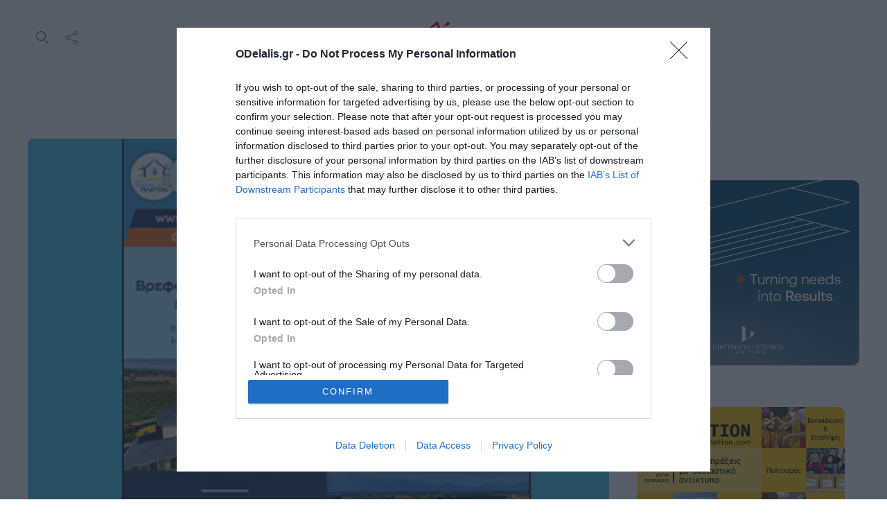

--- FILE ---
content_type: text/html; charset=UTF-8
request_url: https://odelalis.gr/ekpaideftiria-platon-oi-engrafes-gia-ti-nea-scholiki-chronia-xekinisan-27/
body_size: 24621
content:
<!DOCTYPE html>
<html lang="el">
<head>
	<meta charset="UTF-8">
			<meta name="viewport" content="width=device-width, initial-scale=1">
		<meta name='robots' content='index, follow, max-image-preview:large, max-snippet:-1, max-video-preview:-1' />

	<!-- This site is optimized with the Yoast SEO plugin v26.8 - https://yoast.com/product/yoast-seo-wordpress/ -->
	<title>Εκπαιδευτήρια ΠΛΑΤΩΝ : Οι εγγραφές για τη νέα σχολική χρονιά ξεκίνησαν! - Ο Ντελάλης</title>
	<link rel="canonical" href="https://odelalis.gr/ekpaideftiria-platon-oi-engrafes-gia-ti-nea-scholiki-chronia-xekinisan-27/" />
	<meta property="og:locale" content="el_GR" />
	<meta property="og:type" content="article" />
	<meta property="og:title" content="Εκπαιδευτήρια ΠΛΑΤΩΝ : Οι εγγραφές για τη νέα σχολική χρονιά ξεκίνησαν! - Ο Ντελάλης" />
	<meta property="og:url" content="https://odelalis.gr/ekpaideftiria-platon-oi-engrafes-gia-ti-nea-scholiki-chronia-xekinisan-27/" />
	<meta property="og:site_name" content="Ο Ντελάλης" />
	<meta property="article:publisher" content="https://facebook.com/odelalis" />
	<meta property="article:published_time" content="2024-07-10T09:00:49+00:00" />
	<meta property="og:image" content="https://odelalis.gr/wp-content/uploads/2024/05/PLATON_FEAUT.png" />
	<meta property="og:image:width" content="400" />
	<meta property="og:image:height" content="300" />
	<meta property="og:image:type" content="image/png" />
	<meta name="author" content="Μαρία Ιωαννίδου" />
	<meta name="twitter:card" content="summary_large_image" />
	<meta name="twitter:creator" content="@odelalis" />
	<meta name="twitter:site" content="@odelalis" />
	<meta name="twitter:label1" content="Συντάχθηκε από" />
	<meta name="twitter:data1" content="Μαρία Ιωαννίδου" />
	<meta name="twitter:label2" content="Εκτιμώμενος χρόνος ανάγνωσης" />
	<meta name="twitter:data2" content="1 λεπτό" />
	<script type="application/ld+json" class="yoast-schema-graph">{"@context":"https://schema.org","@graph":[{"@type":"Article","@id":"https://odelalis.gr/ekpaideftiria-platon-oi-engrafes-gia-ti-nea-scholiki-chronia-xekinisan-27/#article","isPartOf":{"@id":"https://odelalis.gr/ekpaideftiria-platon-oi-engrafes-gia-ti-nea-scholiki-chronia-xekinisan-27/"},"author":{"name":"Μαρία Ιωαννίδου","@id":"https://odelalis.gr/#/schema/person/d9224cea293f506f4aa55c9d3ba8b34f"},"headline":"Εκπαιδευτήρια ΠΛΑΤΩΝ : Οι εγγραφές για τη νέα σχολική χρονιά ξεκίνησαν!","datePublished":"2024-07-10T09:00:49+00:00","mainEntityOfPage":{"@id":"https://odelalis.gr/ekpaideftiria-platon-oi-engrafes-gia-ti-nea-scholiki-chronia-xekinisan-27/"},"wordCount":0,"publisher":{"@id":"https://odelalis.gr/#organization"},"image":{"@id":"https://odelalis.gr/ekpaideftiria-platon-oi-engrafes-gia-ti-nea-scholiki-chronia-xekinisan-27/#primaryimage"},"thumbnailUrl":"https://odelalis.gr/wp-content/uploads/2024/05/PLATON_FEAUT.png","keywords":["εγγραφές","Εκπαιδευτήρια ΠΛΑΤΩΝ"],"articleSection":["Διαφήμιση"],"inLanguage":"el"},{"@type":"WebPage","@id":"https://odelalis.gr/ekpaideftiria-platon-oi-engrafes-gia-ti-nea-scholiki-chronia-xekinisan-27/","url":"https://odelalis.gr/ekpaideftiria-platon-oi-engrafes-gia-ti-nea-scholiki-chronia-xekinisan-27/","name":"Εκπαιδευτήρια ΠΛΑΤΩΝ : Οι εγγραφές για τη νέα σχολική χρονιά ξεκίνησαν! - Ο Ντελάλης","isPartOf":{"@id":"https://odelalis.gr/#website"},"primaryImageOfPage":{"@id":"https://odelalis.gr/ekpaideftiria-platon-oi-engrafes-gia-ti-nea-scholiki-chronia-xekinisan-27/#primaryimage"},"image":{"@id":"https://odelalis.gr/ekpaideftiria-platon-oi-engrafes-gia-ti-nea-scholiki-chronia-xekinisan-27/#primaryimage"},"thumbnailUrl":"https://odelalis.gr/wp-content/uploads/2024/05/PLATON_FEAUT.png","datePublished":"2024-07-10T09:00:49+00:00","breadcrumb":{"@id":"https://odelalis.gr/ekpaideftiria-platon-oi-engrafes-gia-ti-nea-scholiki-chronia-xekinisan-27/#breadcrumb"},"inLanguage":"el","potentialAction":[{"@type":"ReadAction","target":["https://odelalis.gr/ekpaideftiria-platon-oi-engrafes-gia-ti-nea-scholiki-chronia-xekinisan-27/"]}]},{"@type":"ImageObject","inLanguage":"el","@id":"https://odelalis.gr/ekpaideftiria-platon-oi-engrafes-gia-ti-nea-scholiki-chronia-xekinisan-27/#primaryimage","url":"https://odelalis.gr/wp-content/uploads/2024/05/PLATON_FEAUT.png","contentUrl":"https://odelalis.gr/wp-content/uploads/2024/05/PLATON_FEAUT.png","width":400,"height":300},{"@type":"BreadcrumbList","@id":"https://odelalis.gr/ekpaideftiria-platon-oi-engrafes-gia-ti-nea-scholiki-chronia-xekinisan-27/#breadcrumb","itemListElement":[{"@type":"ListItem","position":1,"name":"Home","item":"https://odelalis.gr/"},{"@type":"ListItem","position":2,"name":"Εκπαιδευτήρια ΠΛΑΤΩΝ : Οι εγγραφές για τη νέα σχολική χρονιά ξεκίνησαν!"}]},{"@type":"WebSite","@id":"https://odelalis.gr/#website","url":"https://odelalis.gr/","name":"Ο Ντελάλης","description":"Ειδήσεις από την Κατερίνη και την Ελλάδα. Νέα, Ρεπορτάζ, Πολιτική, Αγγελίες, life","publisher":{"@id":"https://odelalis.gr/#organization"},"potentialAction":[{"@type":"SearchAction","target":{"@type":"EntryPoint","urlTemplate":"https://odelalis.gr/?s={search_term_string}"},"query-input":{"@type":"PropertyValueSpecification","valueRequired":true,"valueName":"search_term_string"}}],"inLanguage":"el"},{"@type":"Organization","@id":"https://odelalis.gr/#organization","name":"Ο Ντελάλης","url":"https://odelalis.gr/","logo":{"@type":"ImageObject","inLanguage":"el","@id":"https://odelalis.gr/#/schema/logo/image/","url":"https://odelalis.gr/wp-content/uploads/2023/11/odelalis-logo-dark-2x.png","contentUrl":"https://odelalis.gr/wp-content/uploads/2023/11/odelalis-logo-dark-2x.png","width":340,"height":132,"caption":"Ο Ντελάλης"},"image":{"@id":"https://odelalis.gr/#/schema/logo/image/"},"sameAs":["https://facebook.com/odelalis","https://x.com/odelalis","https://www.instagram.com/odelalisgr","https://www.youtube.com/channel/UC-eQWznthciry3j0ICDhsJQ"]},{"@type":"Person","@id":"https://odelalis.gr/#/schema/person/d9224cea293f506f4aa55c9d3ba8b34f","name":"Μαρία Ιωαννίδου","url":"https://odelalis.gr/author/mariaioannidou/"}]}</script>
	<!-- / Yoast SEO plugin. -->


<link rel='dns-prefetch' href='//fonts.googleapis.com' />
<link rel='preconnect' href='https://fonts.gstatic.com' crossorigin />
<link rel="alternate" type="application/rss+xml" title="Ροή RSS &raquo; Ο Ντελάλης" href="https://odelalis.gr/feed/" />
<link rel="alternate" type="application/rss+xml" title="Ροή Σχολίων &raquo; Ο Ντελάλης" href="https://odelalis.gr/comments/feed/" />
<link rel="alternate" title="oEmbed (JSON)" type="application/json+oembed" href="https://odelalis.gr/wp-json/oembed/1.0/embed?url=https%3A%2F%2Fodelalis.gr%2Fekpaideftiria-platon-oi-engrafes-gia-ti-nea-scholiki-chronia-xekinisan-27%2F" />
<link rel="alternate" title="oEmbed (XML)" type="text/xml+oembed" href="https://odelalis.gr/wp-json/oembed/1.0/embed?url=https%3A%2F%2Fodelalis.gr%2Fekpaideftiria-platon-oi-engrafes-gia-ti-nea-scholiki-chronia-xekinisan-27%2F&#038;format=xml" />
		<!-- This site uses the Google Analytics by MonsterInsights plugin v9.11.1 - Using Analytics tracking - https://www.monsterinsights.com/ -->
							<script src="//www.googletagmanager.com/gtag/js?id=G-YEV243KYHJ"  data-cfasync="false" data-wpfc-render="false" type="text/javascript" async></script>
			<script data-cfasync="false" data-wpfc-render="false" type="text/javascript">
				var mi_version = '9.11.1';
				var mi_track_user = true;
				var mi_no_track_reason = '';
								var MonsterInsightsDefaultLocations = {"page_location":"https:\/\/odelalis.gr\/ekpaideftiria-platon-oi-engrafes-gia-ti-nea-scholiki-chronia-xekinisan-27\/"};
								if ( typeof MonsterInsightsPrivacyGuardFilter === 'function' ) {
					var MonsterInsightsLocations = (typeof MonsterInsightsExcludeQuery === 'object') ? MonsterInsightsPrivacyGuardFilter( MonsterInsightsExcludeQuery ) : MonsterInsightsPrivacyGuardFilter( MonsterInsightsDefaultLocations );
				} else {
					var MonsterInsightsLocations = (typeof MonsterInsightsExcludeQuery === 'object') ? MonsterInsightsExcludeQuery : MonsterInsightsDefaultLocations;
				}

								var disableStrs = [
										'ga-disable-G-YEV243KYHJ',
									];

				/* Function to detect opted out users */
				function __gtagTrackerIsOptedOut() {
					for (var index = 0; index < disableStrs.length; index++) {
						if (document.cookie.indexOf(disableStrs[index] + '=true') > -1) {
							return true;
						}
					}

					return false;
				}

				/* Disable tracking if the opt-out cookie exists. */
				if (__gtagTrackerIsOptedOut()) {
					for (var index = 0; index < disableStrs.length; index++) {
						window[disableStrs[index]] = true;
					}
				}

				/* Opt-out function */
				function __gtagTrackerOptout() {
					for (var index = 0; index < disableStrs.length; index++) {
						document.cookie = disableStrs[index] + '=true; expires=Thu, 31 Dec 2099 23:59:59 UTC; path=/';
						window[disableStrs[index]] = true;
					}
				}

				if ('undefined' === typeof gaOptout) {
					function gaOptout() {
						__gtagTrackerOptout();
					}
				}
								window.dataLayer = window.dataLayer || [];

				window.MonsterInsightsDualTracker = {
					helpers: {},
					trackers: {},
				};
				if (mi_track_user) {
					function __gtagDataLayer() {
						dataLayer.push(arguments);
					}

					function __gtagTracker(type, name, parameters) {
						if (!parameters) {
							parameters = {};
						}

						if (parameters.send_to) {
							__gtagDataLayer.apply(null, arguments);
							return;
						}

						if (type === 'event') {
														parameters.send_to = monsterinsights_frontend.v4_id;
							var hookName = name;
							if (typeof parameters['event_category'] !== 'undefined') {
								hookName = parameters['event_category'] + ':' + name;
							}

							if (typeof MonsterInsightsDualTracker.trackers[hookName] !== 'undefined') {
								MonsterInsightsDualTracker.trackers[hookName](parameters);
							} else {
								__gtagDataLayer('event', name, parameters);
							}
							
						} else {
							__gtagDataLayer.apply(null, arguments);
						}
					}

					__gtagTracker('js', new Date());
					__gtagTracker('set', {
						'developer_id.dZGIzZG': true,
											});
					if ( MonsterInsightsLocations.page_location ) {
						__gtagTracker('set', MonsterInsightsLocations);
					}
										__gtagTracker('config', 'G-YEV243KYHJ', {"forceSSL":"true","link_attribution":"true"} );
										window.gtag = __gtagTracker;										(function () {
						/* https://developers.google.com/analytics/devguides/collection/analyticsjs/ */
						/* ga and __gaTracker compatibility shim. */
						var noopfn = function () {
							return null;
						};
						var newtracker = function () {
							return new Tracker();
						};
						var Tracker = function () {
							return null;
						};
						var p = Tracker.prototype;
						p.get = noopfn;
						p.set = noopfn;
						p.send = function () {
							var args = Array.prototype.slice.call(arguments);
							args.unshift('send');
							__gaTracker.apply(null, args);
						};
						var __gaTracker = function () {
							var len = arguments.length;
							if (len === 0) {
								return;
							}
							var f = arguments[len - 1];
							if (typeof f !== 'object' || f === null || typeof f.hitCallback !== 'function') {
								if ('send' === arguments[0]) {
									var hitConverted, hitObject = false, action;
									if ('event' === arguments[1]) {
										if ('undefined' !== typeof arguments[3]) {
											hitObject = {
												'eventAction': arguments[3],
												'eventCategory': arguments[2],
												'eventLabel': arguments[4],
												'value': arguments[5] ? arguments[5] : 1,
											}
										}
									}
									if ('pageview' === arguments[1]) {
										if ('undefined' !== typeof arguments[2]) {
											hitObject = {
												'eventAction': 'page_view',
												'page_path': arguments[2],
											}
										}
									}
									if (typeof arguments[2] === 'object') {
										hitObject = arguments[2];
									}
									if (typeof arguments[5] === 'object') {
										Object.assign(hitObject, arguments[5]);
									}
									if ('undefined' !== typeof arguments[1].hitType) {
										hitObject = arguments[1];
										if ('pageview' === hitObject.hitType) {
											hitObject.eventAction = 'page_view';
										}
									}
									if (hitObject) {
										action = 'timing' === arguments[1].hitType ? 'timing_complete' : hitObject.eventAction;
										hitConverted = mapArgs(hitObject);
										__gtagTracker('event', action, hitConverted);
									}
								}
								return;
							}

							function mapArgs(args) {
								var arg, hit = {};
								var gaMap = {
									'eventCategory': 'event_category',
									'eventAction': 'event_action',
									'eventLabel': 'event_label',
									'eventValue': 'event_value',
									'nonInteraction': 'non_interaction',
									'timingCategory': 'event_category',
									'timingVar': 'name',
									'timingValue': 'value',
									'timingLabel': 'event_label',
									'page': 'page_path',
									'location': 'page_location',
									'title': 'page_title',
									'referrer' : 'page_referrer',
								};
								for (arg in args) {
																		if (!(!args.hasOwnProperty(arg) || !gaMap.hasOwnProperty(arg))) {
										hit[gaMap[arg]] = args[arg];
									} else {
										hit[arg] = args[arg];
									}
								}
								return hit;
							}

							try {
								f.hitCallback();
							} catch (ex) {
							}
						};
						__gaTracker.create = newtracker;
						__gaTracker.getByName = newtracker;
						__gaTracker.getAll = function () {
							return [];
						};
						__gaTracker.remove = noopfn;
						__gaTracker.loaded = true;
						window['__gaTracker'] = __gaTracker;
					})();
									} else {
										console.log("");
					(function () {
						function __gtagTracker() {
							return null;
						}

						window['__gtagTracker'] = __gtagTracker;
						window['gtag'] = __gtagTracker;
					})();
									}
			</script>
							<!-- / Google Analytics by MonsterInsights -->
		<!-- odelalis.gr is managing ads with Advanced Ads 2.0.16 – https://wpadvancedads.com/ --><script id="odela-ready">
			window.advanced_ads_ready=function(e,a){a=a||"complete";var d=function(e){return"interactive"===a?"loading"!==e:"complete"===e};d(document.readyState)?e():document.addEventListener("readystatechange",(function(a){d(a.target.readyState)&&e()}),{once:"interactive"===a})},window.advanced_ads_ready_queue=window.advanced_ads_ready_queue||[];		</script>
		<style id='wp-img-auto-sizes-contain-inline-css' type='text/css'>
img:is([sizes=auto i],[sizes^="auto," i]){contain-intrinsic-size:3000px 1500px}
/*# sourceURL=wp-img-auto-sizes-contain-inline-css */
</style>
<style id='wp-emoji-styles-inline-css' type='text/css'>

	img.wp-smiley, img.emoji {
		display: inline !important;
		border: none !important;
		box-shadow: none !important;
		height: 1em !important;
		width: 1em !important;
		margin: 0 0.07em !important;
		vertical-align: -0.1em !important;
		background: none !important;
		padding: 0 !important;
	}
/*# sourceURL=wp-emoji-styles-inline-css */
</style>
<link rel='stylesheet' id='wp-block-library-css' href='https://odelalis.gr/wp-includes/css/dist/block-library/style.min.css?ver=6.9' type='text/css' media='all' />
<style id='classic-theme-styles-inline-css' type='text/css'>
/*! This file is auto-generated */
.wp-block-button__link{color:#fff;background-color:#32373c;border-radius:9999px;box-shadow:none;text-decoration:none;padding:calc(.667em + 2px) calc(1.333em + 2px);font-size:1.125em}.wp-block-file__button{background:#32373c;color:#fff;text-decoration:none}
/*# sourceURL=/wp-includes/css/classic-themes.min.css */
</style>
<style id='global-styles-inline-css' type='text/css'>
:root{--wp--preset--aspect-ratio--square: 1;--wp--preset--aspect-ratio--4-3: 4/3;--wp--preset--aspect-ratio--3-4: 3/4;--wp--preset--aspect-ratio--3-2: 3/2;--wp--preset--aspect-ratio--2-3: 2/3;--wp--preset--aspect-ratio--16-9: 16/9;--wp--preset--aspect-ratio--9-16: 9/16;--wp--preset--color--black: #000000;--wp--preset--color--cyan-bluish-gray: #abb8c3;--wp--preset--color--white: #ffffff;--wp--preset--color--pale-pink: #f78da7;--wp--preset--color--vivid-red: #cf2e2e;--wp--preset--color--luminous-vivid-orange: #ff6900;--wp--preset--color--luminous-vivid-amber: #fcb900;--wp--preset--color--light-green-cyan: #7bdcb5;--wp--preset--color--vivid-green-cyan: #00d084;--wp--preset--color--pale-cyan-blue: #8ed1fc;--wp--preset--color--vivid-cyan-blue: #0693e3;--wp--preset--color--vivid-purple: #9b51e0;--wp--preset--gradient--vivid-cyan-blue-to-vivid-purple: linear-gradient(135deg,rgb(6,147,227) 0%,rgb(155,81,224) 100%);--wp--preset--gradient--light-green-cyan-to-vivid-green-cyan: linear-gradient(135deg,rgb(122,220,180) 0%,rgb(0,208,130) 100%);--wp--preset--gradient--luminous-vivid-amber-to-luminous-vivid-orange: linear-gradient(135deg,rgb(252,185,0) 0%,rgb(255,105,0) 100%);--wp--preset--gradient--luminous-vivid-orange-to-vivid-red: linear-gradient(135deg,rgb(255,105,0) 0%,rgb(207,46,46) 100%);--wp--preset--gradient--very-light-gray-to-cyan-bluish-gray: linear-gradient(135deg,rgb(238,238,238) 0%,rgb(169,184,195) 100%);--wp--preset--gradient--cool-to-warm-spectrum: linear-gradient(135deg,rgb(74,234,220) 0%,rgb(151,120,209) 20%,rgb(207,42,186) 40%,rgb(238,44,130) 60%,rgb(251,105,98) 80%,rgb(254,248,76) 100%);--wp--preset--gradient--blush-light-purple: linear-gradient(135deg,rgb(255,206,236) 0%,rgb(152,150,240) 100%);--wp--preset--gradient--blush-bordeaux: linear-gradient(135deg,rgb(254,205,165) 0%,rgb(254,45,45) 50%,rgb(107,0,62) 100%);--wp--preset--gradient--luminous-dusk: linear-gradient(135deg,rgb(255,203,112) 0%,rgb(199,81,192) 50%,rgb(65,88,208) 100%);--wp--preset--gradient--pale-ocean: linear-gradient(135deg,rgb(255,245,203) 0%,rgb(182,227,212) 50%,rgb(51,167,181) 100%);--wp--preset--gradient--electric-grass: linear-gradient(135deg,rgb(202,248,128) 0%,rgb(113,206,126) 100%);--wp--preset--gradient--midnight: linear-gradient(135deg,rgb(2,3,129) 0%,rgb(40,116,252) 100%);--wp--preset--font-size--small: 13px;--wp--preset--font-size--medium: 20px;--wp--preset--font-size--large: 36px;--wp--preset--font-size--x-large: 42px;--wp--preset--spacing--20: 0.44rem;--wp--preset--spacing--30: 0.67rem;--wp--preset--spacing--40: 1rem;--wp--preset--spacing--50: 1.5rem;--wp--preset--spacing--60: 2.25rem;--wp--preset--spacing--70: 3.38rem;--wp--preset--spacing--80: 5.06rem;--wp--preset--shadow--natural: 6px 6px 9px rgba(0, 0, 0, 0.2);--wp--preset--shadow--deep: 12px 12px 50px rgba(0, 0, 0, 0.4);--wp--preset--shadow--sharp: 6px 6px 0px rgba(0, 0, 0, 0.2);--wp--preset--shadow--outlined: 6px 6px 0px -3px rgb(255, 255, 255), 6px 6px rgb(0, 0, 0);--wp--preset--shadow--crisp: 6px 6px 0px rgb(0, 0, 0);}:where(.is-layout-flex){gap: 0.5em;}:where(.is-layout-grid){gap: 0.5em;}body .is-layout-flex{display: flex;}.is-layout-flex{flex-wrap: wrap;align-items: center;}.is-layout-flex > :is(*, div){margin: 0;}body .is-layout-grid{display: grid;}.is-layout-grid > :is(*, div){margin: 0;}:where(.wp-block-columns.is-layout-flex){gap: 2em;}:where(.wp-block-columns.is-layout-grid){gap: 2em;}:where(.wp-block-post-template.is-layout-flex){gap: 1.25em;}:where(.wp-block-post-template.is-layout-grid){gap: 1.25em;}.has-black-color{color: var(--wp--preset--color--black) !important;}.has-cyan-bluish-gray-color{color: var(--wp--preset--color--cyan-bluish-gray) !important;}.has-white-color{color: var(--wp--preset--color--white) !important;}.has-pale-pink-color{color: var(--wp--preset--color--pale-pink) !important;}.has-vivid-red-color{color: var(--wp--preset--color--vivid-red) !important;}.has-luminous-vivid-orange-color{color: var(--wp--preset--color--luminous-vivid-orange) !important;}.has-luminous-vivid-amber-color{color: var(--wp--preset--color--luminous-vivid-amber) !important;}.has-light-green-cyan-color{color: var(--wp--preset--color--light-green-cyan) !important;}.has-vivid-green-cyan-color{color: var(--wp--preset--color--vivid-green-cyan) !important;}.has-pale-cyan-blue-color{color: var(--wp--preset--color--pale-cyan-blue) !important;}.has-vivid-cyan-blue-color{color: var(--wp--preset--color--vivid-cyan-blue) !important;}.has-vivid-purple-color{color: var(--wp--preset--color--vivid-purple) !important;}.has-black-background-color{background-color: var(--wp--preset--color--black) !important;}.has-cyan-bluish-gray-background-color{background-color: var(--wp--preset--color--cyan-bluish-gray) !important;}.has-white-background-color{background-color: var(--wp--preset--color--white) !important;}.has-pale-pink-background-color{background-color: var(--wp--preset--color--pale-pink) !important;}.has-vivid-red-background-color{background-color: var(--wp--preset--color--vivid-red) !important;}.has-luminous-vivid-orange-background-color{background-color: var(--wp--preset--color--luminous-vivid-orange) !important;}.has-luminous-vivid-amber-background-color{background-color: var(--wp--preset--color--luminous-vivid-amber) !important;}.has-light-green-cyan-background-color{background-color: var(--wp--preset--color--light-green-cyan) !important;}.has-vivid-green-cyan-background-color{background-color: var(--wp--preset--color--vivid-green-cyan) !important;}.has-pale-cyan-blue-background-color{background-color: var(--wp--preset--color--pale-cyan-blue) !important;}.has-vivid-cyan-blue-background-color{background-color: var(--wp--preset--color--vivid-cyan-blue) !important;}.has-vivid-purple-background-color{background-color: var(--wp--preset--color--vivid-purple) !important;}.has-black-border-color{border-color: var(--wp--preset--color--black) !important;}.has-cyan-bluish-gray-border-color{border-color: var(--wp--preset--color--cyan-bluish-gray) !important;}.has-white-border-color{border-color: var(--wp--preset--color--white) !important;}.has-pale-pink-border-color{border-color: var(--wp--preset--color--pale-pink) !important;}.has-vivid-red-border-color{border-color: var(--wp--preset--color--vivid-red) !important;}.has-luminous-vivid-orange-border-color{border-color: var(--wp--preset--color--luminous-vivid-orange) !important;}.has-luminous-vivid-amber-border-color{border-color: var(--wp--preset--color--luminous-vivid-amber) !important;}.has-light-green-cyan-border-color{border-color: var(--wp--preset--color--light-green-cyan) !important;}.has-vivid-green-cyan-border-color{border-color: var(--wp--preset--color--vivid-green-cyan) !important;}.has-pale-cyan-blue-border-color{border-color: var(--wp--preset--color--pale-cyan-blue) !important;}.has-vivid-cyan-blue-border-color{border-color: var(--wp--preset--color--vivid-cyan-blue) !important;}.has-vivid-purple-border-color{border-color: var(--wp--preset--color--vivid-purple) !important;}.has-vivid-cyan-blue-to-vivid-purple-gradient-background{background: var(--wp--preset--gradient--vivid-cyan-blue-to-vivid-purple) !important;}.has-light-green-cyan-to-vivid-green-cyan-gradient-background{background: var(--wp--preset--gradient--light-green-cyan-to-vivid-green-cyan) !important;}.has-luminous-vivid-amber-to-luminous-vivid-orange-gradient-background{background: var(--wp--preset--gradient--luminous-vivid-amber-to-luminous-vivid-orange) !important;}.has-luminous-vivid-orange-to-vivid-red-gradient-background{background: var(--wp--preset--gradient--luminous-vivid-orange-to-vivid-red) !important;}.has-very-light-gray-to-cyan-bluish-gray-gradient-background{background: var(--wp--preset--gradient--very-light-gray-to-cyan-bluish-gray) !important;}.has-cool-to-warm-spectrum-gradient-background{background: var(--wp--preset--gradient--cool-to-warm-spectrum) !important;}.has-blush-light-purple-gradient-background{background: var(--wp--preset--gradient--blush-light-purple) !important;}.has-blush-bordeaux-gradient-background{background: var(--wp--preset--gradient--blush-bordeaux) !important;}.has-luminous-dusk-gradient-background{background: var(--wp--preset--gradient--luminous-dusk) !important;}.has-pale-ocean-gradient-background{background: var(--wp--preset--gradient--pale-ocean) !important;}.has-electric-grass-gradient-background{background: var(--wp--preset--gradient--electric-grass) !important;}.has-midnight-gradient-background{background: var(--wp--preset--gradient--midnight) !important;}.has-small-font-size{font-size: var(--wp--preset--font-size--small) !important;}.has-medium-font-size{font-size: var(--wp--preset--font-size--medium) !important;}.has-large-font-size{font-size: var(--wp--preset--font-size--large) !important;}.has-x-large-font-size{font-size: var(--wp--preset--font-size--x-large) !important;}
:where(.wp-block-post-template.is-layout-flex){gap: 1.25em;}:where(.wp-block-post-template.is-layout-grid){gap: 1.25em;}
:where(.wp-block-term-template.is-layout-flex){gap: 1.25em;}:where(.wp-block-term-template.is-layout-grid){gap: 1.25em;}
:where(.wp-block-columns.is-layout-flex){gap: 2em;}:where(.wp-block-columns.is-layout-grid){gap: 2em;}
:root :where(.wp-block-pullquote){font-size: 1.5em;line-height: 1.6;}
/*# sourceURL=global-styles-inline-css */
</style>
<link rel='stylesheet' id='bootstrap-css' href='https://odelalis.gr/wp-content/themes/gillion/css/plugins/bootstrap.min.css?ver=3.3.4' type='text/css' media='all' />
<link rel='stylesheet' id='font-awesome-css' href='https://odelalis.gr/wp-content/plugins/elementor/assets/lib/font-awesome/css/font-awesome.min.css?ver=4.7.0' type='text/css' media='all' />
<link rel='stylesheet' id='gillion-plugins-css' href='https://odelalis.gr/wp-content/themes/gillion/css/plugins.css?ver=6.9' type='text/css' media='all' />
<link rel='stylesheet' id='gillion-styles-css' href='https://odelalis.gr/wp-content/themes/gillion/style.css?ver=6.9' type='text/css' media='all' />
<link rel='stylesheet' id='gillion-responsive-css' href='https://odelalis.gr/wp-content/themes/gillion/css/responsive.css?ver=6.9' type='text/css' media='all' />
<style id='gillion-responsive-inline-css' type='text/css'>
@media (min-width: 1250px) {.container { max-width: 1200px!important;min-width: 1200px!important; width: 1200px!important;}/* Elementor Page Builder */.elementor-section-boxed.elementor-top-section > .elementor-container { width: 1200px;min-width: auto;max-width: 100%; }.elementor-section-boxed.elementor-top-section > .elementor-container .elementor-section > .elementor-container {width: 100%;}} 



/*# sourceURL=gillion-responsive-inline-css */
</style>
<link rel='stylesheet' id='gillion-theme-settings-css' href='https://odelalis.gr/wp-content/uploads/gillion-dynamic-styles.css?ver=377063946' type='text/css' media='all' />
<link rel='stylesheet' id='plyr-css' href='https://odelalis.gr/wp-content/themes/gillion/css/plugins/plyr.css?ver=6.9' type='text/css' media='all' />
<link rel='stylesheet' id='gillion-default-fonts-css' href='https://fonts.googleapis.com/css?family=Montserrat%3A300%2C400%2C400i%2C700%7COpen+Sans%3A300%2C400%2C400i%2C700&#038;ver=6.9' type='text/css' media='all' />
<link rel='stylesheet' id='gillion-child-style-css' href='https://odelalis.gr/wp-content/themes/gillion-child/style.css?ver=6.9' type='text/css' media='all' />
<link rel="preload" as="style" href="https://fonts.googleapis.com/css?family=Manrope&#038;display=swap&#038;ver=1766494783" /><link rel="stylesheet" href="https://fonts.googleapis.com/css?family=Manrope&#038;display=swap&#038;ver=1766494783" media="print" onload="this.media='all'"><noscript><link rel="stylesheet" href="https://fonts.googleapis.com/css?family=Manrope&#038;display=swap&#038;ver=1766494783" /></noscript><script type="text/javascript" src="https://odelalis.gr/wp-content/plugins/google-analytics-for-wordpress/assets/js/frontend-gtag.min.js?ver=9.11.1" id="monsterinsights-frontend-script-js" async="async" data-wp-strategy="async"></script>
<script data-cfasync="false" data-wpfc-render="false" type="text/javascript" id='monsterinsights-frontend-script-js-extra'>/* <![CDATA[ */
var monsterinsights_frontend = {"js_events_tracking":"true","download_extensions":"doc,pdf,ppt,zip,xls,docx,pptx,xlsx","inbound_paths":"[]","home_url":"https:\/\/odelalis.gr","hash_tracking":"false","v4_id":"G-YEV243KYHJ"};/* ]]> */
</script>
<script type="text/javascript" id="image-watermark-no-right-click-js-before">
/* <![CDATA[ */
var iwArgsNoRightClick = {"rightclick":"N","draganddrop":"N","devtools":"Y","enableToast":"Y","toastMessage":"This content is protected"};

//# sourceURL=image-watermark-no-right-click-js-before
/* ]]> */
</script>
<script type="text/javascript" src="https://odelalis.gr/wp-content/plugins/image-watermark/js/no-right-click.js?ver=2.0.4" id="image-watermark-no-right-click-js"></script>
<script type="text/javascript" src="https://odelalis.gr/wp-includes/js/jquery/jquery.min.js?ver=3.7.1" id="jquery-core-js"></script>
<script type="text/javascript" src="https://odelalis.gr/wp-includes/js/jquery/jquery-migrate.min.js?ver=3.4.1" id="jquery-migrate-js"></script>
<script type="text/javascript" id="advanced-ads-advanced-js-js-extra">
/* <![CDATA[ */
var advads_options = {"blog_id":"1","privacy":{"enabled":false,"state":"not_needed"}};
//# sourceURL=advanced-ads-advanced-js-js-extra
/* ]]> */
</script>
<script type="text/javascript" src="https://odelalis.gr/wp-content/uploads/585/312/public/assets/js/452.js?ver=2.0.16" id="advanced-ads-advanced-js-js"></script>
<script type="text/javascript" id="advanced_ads_pro/visitor_conditions-js-extra">
/* <![CDATA[ */
var advanced_ads_pro_visitor_conditions = {"referrer_cookie_name":"advanced_ads_pro_visitor_referrer","referrer_exdays":"365","page_impr_cookie_name":"advanced_ads_page_impressions","page_impr_exdays":"3650"};
//# sourceURL=advanced_ads_pro%2Fvisitor_conditions-js-extra
/* ]]> */
</script>
<script type="text/javascript" src="https://odelalis.gr/wp-content/uploads/585/263/292/726/81/866.js?ver=3.0.8" id="advanced_ads_pro/visitor_conditions-js"></script>
<script type="text/javascript" src="https://odelalis.gr/wp-content/themes/gillion/js/plugins.js?ver=6.9" id="gillion-plugins-js"></script>
<script type="text/javascript" id="gillion-scripts-js-extra">
/* <![CDATA[ */
var gillion_loadmore_posts = {"ajax_url":"https://odelalis.gr/wp-admin/admin-ajax.php"};
var gillion = {"siteurl":"https://odelalis.gr/","loggedin":"","page_loader":"0","notice":"","header_animation_dropdown_delay":"1000","header_animation_dropdown":"easeOutQuint","header_animation_dropdown_speed":"300","lightbox_opacity":"0.88","lightbox_transition":"elastic","page_numbers_prev":"\u03a0\u03c1\u03bf\u03b7\u03b3\u03bf\u03cd\u03bc\u03b5\u03bd\u03bf","page_numbers_next":"\u0395\u03c0\u03cc\u03bc\u03b5\u03bd\u03bf","rtl_support":"","footer_parallax":"","social_share":"{\"email\":\"1\",\"twitter\":\"1\",\"facebook\":\"1\",\"whatsapp\":\"1\",\"viber\":\"1\",\"messenger\":\"1\"}","text_show_all":"Show All","single_post_slider_parallax":"1"};
//# sourceURL=gillion-scripts-js-extra
/* ]]> */
</script>
<script type="text/javascript" src="https://odelalis.gr/wp-content/themes/gillion/js/scripts.js?ver=6.9" id="gillion-scripts-js"></script>
<script type="text/javascript" src="https://odelalis.gr/wp-content/themes/gillion/js/plugins/plyr.min.js?ver=6.9" id="plyr-js"></script>
<script type="text/javascript" src="https://odelalis.gr/wp-content/themes/gillion-child/js/scripts.js?ver=6.9" id="gillion-child-scripts-js"></script>
<link rel="https://api.w.org/" href="https://odelalis.gr/wp-json/" /><link rel="alternate" title="JSON" type="application/json" href="https://odelalis.gr/wp-json/wp/v2/posts/607762" /><link rel="EditURI" type="application/rsd+xml" title="RSD" href="https://odelalis.gr/xmlrpc.php?rsd" />
<meta name="generator" content="WordPress 6.9" />
<link rel='shortlink' href='https://odelalis.gr/?p=607762' />
<meta name="generator" content="Redux 4.5.10" /><!-- start Simple Custom CSS and JS -->
<div id="sas_81171"></div><!-- end Simple Custom CSS and JS -->
<!-- start Simple Custom CSS and JS -->
<!-- https://yoast.com/help/fb-app-id-warnings/ -->
<meta property="fb:app_id" content="966242223397117" /><!-- end Simple Custom CSS and JS -->
<!-- start Simple Custom CSS and JS -->
<!-- InMobi Choice. Consent Manager Tag v3.0 (for TCF 2.2) -->
<script type="text/javascript" async=true>
(function() {
  var host = window.location.hostname;
  var element = document.createElement('script');
  var firstScript = document.getElementsByTagName('script')[0];
  var url = 'https://cmp.inmobi.com'
    .concat('/choice/', '10vHjyN_KSDHZ', '/', host, '/choice.js?tag_version=V3');
  var uspTries = 0;
  var uspTriesLimit = 3;
  element.async = true;
  element.type = 'text/javascript';
  element.src = url;

  firstScript.parentNode.insertBefore(element, firstScript);

  function makeStub() {
    var TCF_LOCATOR_NAME = '__tcfapiLocator';
    var queue = [];
    var win = window;
    var cmpFrame;

    function addFrame() {
      var doc = win.document;
      var otherCMP = !!(win.frames[TCF_LOCATOR_NAME]);

      if (!otherCMP) {
        if (doc.body) {
          var iframe = doc.createElement('iframe');

          iframe.style.cssText = 'display:none';
          iframe.name = TCF_LOCATOR_NAME;
          doc.body.appendChild(iframe);
        } else {
          setTimeout(addFrame, 5);
        }
      }
      return !otherCMP;
    }

    function tcfAPIHandler() {
      var gdprApplies;
      var args = arguments;

      if (!args.length) {
        return queue;
      } else if (args[0] === 'setGdprApplies') {
        if (
          args.length > 3 &&
          args[2] === 2 &&
          typeof args[3] === 'boolean'
        ) {
          gdprApplies = args[3];
          if (typeof args[2] === 'function') {
            args[2]('set', true);
          }
        }
      } else if (args[0] === 'ping') {
        var retr = {
          gdprApplies: gdprApplies,
          cmpLoaded: false,
          cmpStatus: 'stub'
        };

        if (typeof args[2] === 'function') {
          args[2](retr);
        }
      } else {
        if(args[0] === 'init' && typeof args[3] === 'object') {
          args[3] = Object.assign(args[3], { tag_version: 'V3' });
        }
        queue.push(args);
      }
    }

    function postMessageEventHandler(event) {
      var msgIsString = typeof event.data === 'string';
      var json = {};

      try {
        if (msgIsString) {
          json = JSON.parse(event.data);
        } else {
          json = event.data;
        }
      } catch (ignore) {}

      var payload = json.__tcfapiCall;

      if (payload) {
        window.__tcfapi(
          payload.command,
          payload.version,
          function(retValue, success) {
            var returnMsg = {
              __tcfapiReturn: {
                returnValue: retValue,
                success: success,
                callId: payload.callId
              }
            };
            if (msgIsString) {
              returnMsg = JSON.stringify(returnMsg);
            }
            if (event && event.source && event.source.postMessage) {
              event.source.postMessage(returnMsg, '*');
            }
          },
          payload.parameter
        );
      }
    }

    while (win) {
      try {
        if (win.frames[TCF_LOCATOR_NAME]) {
          cmpFrame = win;
          break;
        }
      } catch (ignore) {}

      if (win === window.top) {
        break;
      }
      win = win.parent;
    }
    if (!cmpFrame) {
      addFrame();
      win.__tcfapi = tcfAPIHandler;
      win.addEventListener('message', postMessageEventHandler, false);
    }
  };

  makeStub();

  function makeGppStub() {
    const CMP_ID = 10;
    const SUPPORTED_APIS = [
      '2:tcfeuv2',
      '6:uspv1',
      '7:usnatv1',
      '8:usca',
      '9:usvav1',
      '10:uscov1',
      '11:usutv1',
      '12:usctv1'
    ];

    window.__gpp_addFrame = function (n) {
      if (!window.frames[n]) {
        if (document.body) {
          var i = document.createElement("iframe");
          i.style.cssText = "display:none";
          i.name = n;
          document.body.appendChild(i);
        } else {
          window.setTimeout(window.__gpp_addFrame, 10, n);
        }
      }
    };
    window.__gpp_stub = function () {
      var b = arguments;
      __gpp.queue = __gpp.queue || [];
      __gpp.events = __gpp.events || [];

      if (!b.length || (b.length == 1 && b[0] == "queue")) {
        return __gpp.queue;
      }

      if (b.length == 1 && b[0] == "events") {
        return __gpp.events;
      }

      var cmd = b[0];
      var clb = b.length > 1 ? b[1] : null;
      var par = b.length > 2 ? b[2] : null;
      if (cmd === "ping") {
        clb(
          {
            gppVersion: "1.1", // must be “Version.Subversion”, current: “1.1”
            cmpStatus: "stub", // possible values: stub, loading, loaded, error
            cmpDisplayStatus: "hidden", // possible values: hidden, visible, disabled
            signalStatus: "not ready", // possible values: not ready, ready
            supportedAPIs: SUPPORTED_APIS, // list of supported APIs
            cmpId: CMP_ID, // IAB assigned CMP ID, may be 0 during stub/loading
            sectionList: [],
            applicableSections: [-1],
            gppString: "",
            parsedSections: {},
          },
          true
        );
      } else if (cmd === "addEventListener") {
        if (!("lastId" in __gpp)) {
          __gpp.lastId = 0;
        }
        __gpp.lastId++;
        var lnr = __gpp.lastId;
        __gpp.events.push({
          id: lnr,
          callback: clb,
          parameter: par,
        });
        clb(
          {
            eventName: "listenerRegistered",
            listenerId: lnr, // Registered ID of the listener
            data: true, // positive signal
            pingData: {
              gppVersion: "1.1", // must be “Version.Subversion”, current: “1.1”
              cmpStatus: "stub", // possible values: stub, loading, loaded, error
              cmpDisplayStatus: "hidden", // possible values: hidden, visible, disabled
              signalStatus: "not ready", // possible values: not ready, ready
              supportedAPIs: SUPPORTED_APIS, // list of supported APIs
              cmpId: CMP_ID, // list of supported APIs
              sectionList: [],
              applicableSections: [-1],
              gppString: "",
              parsedSections: {},
            },
          },
          true
        );
      } else if (cmd === "removeEventListener") {
        var success = false;
        for (var i = 0; i < __gpp.events.length; i++) {
          if (__gpp.events[i].id == par) {
            __gpp.events.splice(i, 1);
            success = true;
            break;
          }
        }
        clb(
          {
            eventName: "listenerRemoved",
            listenerId: par, // Registered ID of the listener
            data: success, // status info
            pingData: {
              gppVersion: "1.1", // must be “Version.Subversion”, current: “1.1”
              cmpStatus: "stub", // possible values: stub, loading, loaded, error
              cmpDisplayStatus: "hidden", // possible values: hidden, visible, disabled
              signalStatus: "not ready", // possible values: not ready, ready
              supportedAPIs: SUPPORTED_APIS, // list of supported APIs
              cmpId: CMP_ID, // CMP ID
              sectionList: [],
              applicableSections: [-1],
              gppString: "",
              parsedSections: {},
            },
          },
          true
        );
      } else if (cmd === "hasSection") {
        clb(false, true);
      } else if (cmd === "getSection" || cmd === "getField") {
        clb(null, true);
      }
      //queue all other commands
      else {
        __gpp.queue.push([].slice.apply(b));
      }
    };
    window.__gpp_msghandler = function (event) {
      var msgIsString = typeof event.data === "string";
      try {
        var json = msgIsString ? JSON.parse(event.data) : event.data;
      } catch (e) {
        var json = null;
      }
      if (typeof json === "object" && json !== null && "__gppCall" in json) {
        var i = json.__gppCall;
        window.__gpp(
          i.command,
          function (retValue, success) {
            var returnMsg = {
              __gppReturn: {
                returnValue: retValue,
                success: success,
                callId: i.callId,
              },
            };
            event.source.postMessage(msgIsString ? JSON.stringify(returnMsg) : returnMsg, "*");
          },
          "parameter" in i ? i.parameter : null,
          "version" in i ? i.version : "1.1"
        );
      }
    };
    if (!("__gpp" in window) || typeof window.__gpp !== "function") {
      window.__gpp = window.__gpp_stub;
      window.addEventListener("message", window.__gpp_msghandler, false);
      window.__gpp_addFrame("__gppLocator");
    }
  };

  makeGppStub();

  var uspStubFunction = function() {
    var arg = arguments;
    if (typeof window.__uspapi !== uspStubFunction) {
      setTimeout(function() {
        if (typeof window.__uspapi !== 'undefined') {
          window.__uspapi.apply(window.__uspapi, arg);
        }
      }, 500);
    }
  };

  var checkIfUspIsReady = function() {
    uspTries++;
    if (window.__uspapi === uspStubFunction && uspTries < uspTriesLimit) {
      console.warn('USP is not accessible');
    } else {
      clearInterval(uspInterval);
    }
  };

  if (typeof window.__uspapi === 'undefined') {
    window.__uspapi = uspStubFunction;
    var uspInterval = setInterval(checkIfUspIsReady, 6000);
  }
})();
</script>
<!-- End InMobi Choice. Consent Manager Tag v3.0 (for TCF 2.2) --><!-- end Simple Custom CSS and JS -->
<!-- start Simple Custom CSS and JS -->
<style type="text/css">
/* FONTS */
.cat-item a,.post-categories,.post-categories a,
body h1,body h2,body h3,body h4,body h5,body h6,
.sh-heading-font,
html body,html .menu-item a,
.post-meta,.post-categories,.post-switch-item-right,.sh-read-later-review-score,.sh-nav li.menu-item a,.sh-nav-container li.menu-item a,.sh-comment-date a,.post-button .post-button-text,.widget_categories li,.sh-dropcaps,.sh-dropcaps-full-square,.sh-dropcaps-full-square-border,.sh-dropcaps-full-square-tale,.sh-dropcaps-square-border,.sh-dropcaps-square-border2,.sh-dropcaps-circle,.comment-body .reply,.sh-comment-form label,blockquote,blockquote:after,.post-review-score,.sh-comment-author a,.sh-header-top .sh-nav li.menu-item a,.post-quote-link-content p,.instagram-post-overlay-container,.widget_categories li .count,.sh-login-popup,.widget-learn-more,.gillion-woocommerce ul.products li.product,.gillion-woocommerce div.product div.summary > *:not(.woocommerce-product-details__short-description),.gillion-woocommerce div.product .woocommerce-tabs ul.tabs li a,.gillion-woocommerce #review_form,.gillion-woocommerce .widget_shopping_cart .cart_list > li > a:not(.remove),.gillion-woocommerce .widget_shopping_cart .total,.gillion-woocommerce .woocommerce-MyAccount-navigation ul li,.gillion-woocommerce table thead,body.woocommerce-account.woocommerce-page:not(.woocommerce-edit-address) .woocommerce-MyAccount-content > p,.gillion-woocommerce .woocommerce .button,.gillion-woocommerce #coupon_code,.sh-instagram-widget-with-button .null-instagram-feed .clear a,.sh-post-title-font {
    font-family: "Manrope" !important;
}

/* SLIDER - HOMEPAGE */
.blog-slider-content-icon {
    display: none;
}

/* HEADER */
header.primary-desktop {
    margin-bottom: 20px;
}

/* FOOTER */
footer img {
    max-width: 200px !important;
	float: right;
}

footer.sh-footer {
    margin-top: 60px;
}

ul#menu-footer {
    list-style: none;
    padding-left: 0;
}

div#mht-section {
    display: flex;
    justify-content: center;
    flex-direction: row;
    align-items: center;
}

div#mht-section img {
    width: 88px;
    height: 103px;
    margin-right: 26px;
}

/* CATEGORY PAGE */
.archive.category div#content {
    margin-top: 30px;
}

ul.page-numbers a, ul.page-numbers span {
	min-width: 34px;
	width: auto;
}

/* HIDE AUTHOR */
.single-post .post-single-meta .post-meta-content .post-author,
.amp-wp-meta.amp-wp-byline {
    display: none !important;
}

.single-post .post-single-meta .post-meta-content>span:nth-of-type(1) {
    color: white !important;
}

.single-post .post-single-meta .post-meta-content .post-date:after {
    content: "";
    display: block;
    position: absolute;
    background-color: #d6d6d6;
    width: 1px;
    top: 5px;
    bottom: 5px;
    right: -1px;
}

/* POST MINI SLIDER */
.post-switch-item-content .post-categories {
    display: none;
}

/* ADS */
.widget-item img,
.adv-link img,
.elementor-widget-container img,
.post-content-gallery-item img {
    border-radius: 10px !important;
}

.blog-list>.odela-between-posts,
.blog-list>.odela-between-posts-2{
    margin-bottom: 45px;
}

/* SEARCH PAGE RESULTS */
.sh-nothing-found-big * {
    display: none;
}

/* PHOTO GALLERY */
@media screen and (max-width: 640px) {
    a[class*=lightcase-icon-] {
        bottom: 50%;
        font-size: 40px;
    }
}

@media screen and (max-width: 991px) {
	#sidebar-container .elementor-widget-wrap,
	#homepage-main-section .elementor-widget-wrap {
		padding: 20px 0 !important;
	}

	.blog-style-left {
		margin: 0;
	}

	.elementor-element-fe2e0d8 {
		margin-top: 0 !important;
	}
}

/* SIDEBAR */
div#sidebar-container div.elementor-widget-wrap>div:nth-of-type(2) {
    pointer-events: none;
}

/* HOMEPAGE AFTER TOP GRID */
.elementor-1242 .elementor-element.elementor-element-fe2e0d8 {
    margin-top: 0px;
}

body.home div#top-container > .e-con-inner > div.elementor-element {
    flex: 1 !important;
}

body.home div#top-container > .e-con-inner {
    flex-direction: row !important;
    display: flex !important;
}

@media screen and (max-width: 768px) {
	body.home div#top-container > .e-con-inner {
		flex-direction: column !important;
	}
}

#main-container {
	margin-top: 0;
}
</style>
<!-- end Simple Custom CSS and JS -->
<meta name="generator" content="Elementor 3.34.2; features: e_font_icon_svg, additional_custom_breakpoints; settings: css_print_method-external, google_font-enabled, font_display-swap">
		<script type="text/javascript">
			var advadsCfpQueue = [];
			var advadsCfpAd = function( adID ) {
				if ( 'undefined' === typeof advadsProCfp ) {
					advadsCfpQueue.push( adID )
				} else {
					advadsProCfp.addElement( adID )
				}
			}
		</script>
					<style>
				.e-con.e-parent:nth-of-type(n+4):not(.e-lazyloaded):not(.e-no-lazyload),
				.e-con.e-parent:nth-of-type(n+4):not(.e-lazyloaded):not(.e-no-lazyload) * {
					background-image: none !important;
				}
				@media screen and (max-height: 1024px) {
					.e-con.e-parent:nth-of-type(n+3):not(.e-lazyloaded):not(.e-no-lazyload),
					.e-con.e-parent:nth-of-type(n+3):not(.e-lazyloaded):not(.e-no-lazyload) * {
						background-image: none !important;
					}
				}
				@media screen and (max-height: 640px) {
					.e-con.e-parent:nth-of-type(n+2):not(.e-lazyloaded):not(.e-no-lazyload),
					.e-con.e-parent:nth-of-type(n+2):not(.e-lazyloaded):not(.e-no-lazyload) * {
						background-image: none !important;
					}
				}
			</style>
			<noscript><style>.lazyload[data-src]{display:none !important;}</style></noscript><style>.lazyload{background-image:none !important;}.lazyload:before{background-image:none !important;}</style><link rel="icon" href="https://odelalis.gr/wp-content/uploads/2023/11/cropped-odelalis-favicon-32x32.png" sizes="32x32" />
<link rel="icon" href="https://odelalis.gr/wp-content/uploads/2023/11/cropped-odelalis-favicon-192x192.png" sizes="192x192" />
<link rel="apple-touch-icon" href="https://odelalis.gr/wp-content/uploads/2023/11/cropped-odelalis-favicon-180x180.png" />
<meta name="msapplication-TileImage" content="https://odelalis.gr/wp-content/uploads/2023/11/cropped-odelalis-favicon-270x270.png" />
</head>
<body class="wp-singular post-template-default single single-post postid-607762 single-format-standard wp-theme-gillion wp-child-theme-gillion-child singular sh-body-header-sticky sh-title-style1 sh-section-tabs-style1 sh-carousel-style1 sh-carousel-position-title sh-post-categories-style3 sh-review-style1 sh-meta-order-bottom sh-instagram-widget-columns2 sh-categories-position-title sh-media-icon-style1 sh-wc-labels-off elementor-default elementor-kit-8 aa-prefix-odela-" >


<div class="sh-header-side">
	</div>
<div class="sh-header-side-overlay"></div>

	<div id="page-container" class="">
		
														<header class="primary-mobile">
						<div id="header-mobile" class="sh-header-mobile">
	<div class="sh-header-mobile-navigation">
		<div class="container">
			<div class="sh-table sh-header-mobile-table">
				<div class="sh-table-cell">

										<nav id="header-navigation-mobile" class="header-standard-position sh-header-mobile-navigation-left">
						<div class="sh-nav-container">
							<ul class="sh-nav">
								<li>
									<div class="sh-hamburger-menu sh-nav-dropdown">
					                	<span></span>
					                	<span></span>
					                	<span></span>
					                	<span></span>
					                </div>
								</li>
							</ul>
						</div>
					</nav>

				</div>
				<div class="sh-table-cell sh-header-logo-container">

										        <div class="header-logo">
            <a href="https://odelalis.gr/" class="header-logo-container sh-table-small">
                <div class="sh-table-cell">

                    <img class="sh-standard-logo lazyload" src="[data-uri]" alt="Ο Ντελάλης" height=&quot;50&quot; data-src="https://odelalis.gr/wp-content/uploads/2023/11/odelalis-logo-dark-2x.png" decoding="async" data-eio-rwidth="340" data-eio-rheight="132" /><noscript><img class="sh-standard-logo" src="https://odelalis.gr/wp-content/uploads/2023/11/odelalis-logo-dark-2x.png" alt="Ο Ντελάλης" height=&quot;50&quot; data-eio="l" /></noscript>
                    <img class="sh-sticky-logo lazyload" src="[data-uri]" alt="Ο Ντελάλης" height=&quot;50&quot; data-src="https://odelalis.gr/wp-content/uploads/2023/11/odelalis-logo-dark-2x.png" decoding="async" data-eio-rwidth="340" data-eio-rheight="132" /><noscript><img class="sh-sticky-logo" src="https://odelalis.gr/wp-content/uploads/2023/11/odelalis-logo-dark-2x.png" alt="Ο Ντελάλης" height=&quot;50&quot; data-eio="l" /></noscript>
                    <img class="sh-light-logo lazyload" src="[data-uri]" alt="Ο Ντελάλης" height=&quot;50&quot; data-src="https://odelalis.gr/wp-content/uploads/2023/11/odelalis-logo-dark-2x.png" decoding="async" data-eio-rwidth="340" data-eio-rheight="132" /><noscript><img class="sh-light-logo" src="https://odelalis.gr/wp-content/uploads/2023/11/odelalis-logo-dark-2x.png" alt="Ο Ντελάλης" height=&quot;50&quot; data-eio="l" /></noscript>

                </div>
            </a>
        </div>

    
				</div>
				<div class="sh-table-cell">

										<nav class="header-standard-position sh-header-mobile-navigation-right">
						<div class="sh-nav-container">
							<ul class="sh-nav">

																
							</ul>
						</div>
					</nav>

				</div>
			</div>
		</div>
	</div>
	<nav class="sh-header-mobile-dropdown">
		<div class="container sh-nav-container">
			<ul class="sh-nav-mobile"></ul>
		</div>

		<div class="container sh-nav-container">
							<div class="header-mobile-social-media">
					<div class="sh-clear"></div>				</div>
					</div>

					<div class="header-mobile-search">
				<div class="container sh-nav-container">
					<form role="search" method="get" class="header-mobile-form" action="https://odelalis.gr/">
						<input class="header-mobile-form-input" type="text" placeholder="Search here.." value="" name="s" required />
						<button type="submit" class="header-mobile-form-submit">
							<i class="icon-magnifier"></i>
						</button>
					</form>
				</div>
			</div>
			</nav>
</div>
					</header>
					<header class="primary-desktop">
						
<div class="sh-header-height sh-header-4">
	<div class="sh-header-middle">
		<div class="container sh-header-additional">
			<div class="sh-table">
				<div class="sh-table-cell sh-header-meta1-container">
										<nav class="header-standard-position">
						<div class="sh-nav-container">
							<ul class="sh-nav">

								
            <li class="menu-item sh-nav-search sh-nav-special">
                <a href="#"><i class="icon icon-magnifier"></i></a>
            </li>								
            <li class="menu-item menu-item-has-children sh-nav-share sh-nav-special">
            	<a href="#">
            		<div>
            			<i class="icon icon-share"></i>
            		</div>
            	</a>
            	<ul class="sub-menu sh-nav-share-ul">
            		<li class="sh-share-item sh-share-item-facebook menu-item">
                <a href="https://facebook.com/odelalis"  target = "_blank" >
                    <i class="fa fa-facebook"></i>
                </a>
            </li><li class=".sh-nav-share ul i sh-share-item-twitter menu-item">
                <a href="https://twitter.com/odelalis"  target = "_blank" >
                    <svg xmlns="http://www.w3.org/2000/svg" viewBox="0 0 512 512" fill="currentColor">
                        <!--!Font Awesome Free 6.5.2 by @fontawesome - https://fontawesome.com License - https://fontawesome.com/license/free Copyright 2024 Fonticons, Inc.-->
                        <path d="M389.2 48h70.6L305.6 224.2 487 464H345L233.7 318.6 106.5 464H35.8L200.7 275.5 26.8 48H172.4L272.9 180.9 389.2 48zM364.4 421.8h39.1L151.1 88h-42L364.4 421.8z" />
                    </svg>
                </a>
            </li><li class="sh-share-item sh-share-item-instagram menu-item">
                <a href="https://www.instagram.com/odelalisgr"  target = "_blank" >
                    <i class="fa fa-instagram"></i>
                </a>
            </li><li class="sh-share-item sh-share-item-youtube menu-item">
                <a href="https://www.youtube.com/channel/UC-eQWznthciry3j0ICDhsJQ"  target = "_blank" >
                    <i class="fa fa-youtube"></i>
                </a>
            </li><li class="sh-share-item sh-share-item-wordpress menu-item">
                            <a href="mailto:info@odelalis.gr"  target = "_blank"  class="social-media-wordpress">
                                <i class="icon-envelope"></i>
                            </a>
                        </li>
            	</ul>
            </li>
							</ul>
						</div>
					</nav>
				</div>
				<div class="sh-table-cell sh-header-logo-container">

										<nav class="header-standard-position">
						<div class="sh-nav-container">
							<ul class="sh-nav sh-nav-left">
								<li>
																		        <div class="header-logo">
            <a href="https://odelalis.gr/" class="header-logo-container sh-table-small">
                <div class="sh-table-cell">

                    <img class="sh-standard-logo lazyload" src="[data-uri]" alt="Ο Ντελάλης" height=&quot;50&quot; data-src="https://odelalis.gr/wp-content/uploads/2023/11/odelalis-logo-dark-2x.png" decoding="async" data-eio-rwidth="340" data-eio-rheight="132" /><noscript><img class="sh-standard-logo" src="https://odelalis.gr/wp-content/uploads/2023/11/odelalis-logo-dark-2x.png" alt="Ο Ντελάλης" height=&quot;50&quot; data-eio="l" /></noscript>
                    <img class="sh-sticky-logo lazyload" src="[data-uri]" alt="Ο Ντελάλης" height=&quot;50&quot; data-src="https://odelalis.gr/wp-content/uploads/2023/11/odelalis-logo-dark-2x.png" decoding="async" data-eio-rwidth="340" data-eio-rheight="132" /><noscript><img class="sh-sticky-logo" src="https://odelalis.gr/wp-content/uploads/2023/11/odelalis-logo-dark-2x.png" alt="Ο Ντελάλης" height=&quot;50&quot; data-eio="l" /></noscript>
                    <img class="sh-light-logo lazyload" src="[data-uri]" alt="Ο Ντελάλης" height=&quot;50&quot; data-src="https://odelalis.gr/wp-content/uploads/2023/11/odelalis-logo-dark-2x.png" decoding="async" data-eio-rwidth="340" data-eio-rheight="132" /><noscript><img class="sh-light-logo" src="https://odelalis.gr/wp-content/uploads/2023/11/odelalis-logo-dark-2x.png" alt="Ο Ντελάλης" height=&quot;50&quot; data-eio="l" /></noscript>

                </div>
            </a>
        </div>

    								</li>
							</ul>
						</div>
					</nav>

				</div>
				<div class="sh-table-cell sh-header-meta2-container">
										<nav class="header-standard-position">
						<div class="sh-nav-container">
							<ul class="sh-nav">

																																								
							</ul>
						</div>
					</nav>
				</div>
			</div>
		</div>
	</div>
	<div class="sh-header sh-header-4 sh-sticky-header">
		<div class="container sh-header-standard">

						<nav id="header-navigation" class="header-standard-position">
									<div class="sh-nav-container"><ul id="menu-header-navigation" class="sh-nav"><li id="menu-item-1292" class="menu-item menu-item-type-post_type menu-item-object-page menu-item-home menu-item-1292"><a href = "https://odelalis.gr/">ΑΡΧΙΚΗ</a></li><li id="menu-item-520826" class="menu-item menu-item-type-taxonomy menu-item-object-category menu-item-has-children menu-item-520826"><a href = "https://odelalis.gr/category/eidiseis/">ΕΙΔΗΣΕΙΣ</a><ul class="sub-menu"><li id="menu-item-520827" class="menu-item menu-item-type-taxonomy menu-item-object-category menu-item-520827"><a href = "https://odelalis.gr/category/eidiseis/">ΟΛΕΣ ΟΙ ΕΙΔΗΣΕΙΣ</a></li><li id="menu-item-520828" class="menu-item menu-item-type-taxonomy menu-item-object-category menu-item-has-children menu-item-520828"><a href = "https://odelalis.gr/category/eidiseis/ekloges-2023/">ΕΚΛΟΓΕΣ 2023</a><ul class="sub-menu"><li id="menu-item-520829" class="menu-item menu-item-type-taxonomy menu-item-object-category menu-item-520829"><a href = "https://odelalis.gr/category/eidiseis/ekloges-2023/voyleytikes/">Βουλευτικές</a></li><li id="menu-item-520830" class="menu-item menu-item-type-taxonomy menu-item-object-category menu-item-520830"><a href = "https://odelalis.gr/category/eidiseis/ekloges-2023/dimotikes-ekloges-2023/">Δημοτικές εκλογές 2023</a></li></ul></li></ul></li><li id="menu-item-520831" class="menu-item menu-item-type-taxonomy menu-item-object-category menu-item-520831"><a href = "https://odelalis.gr/category/topika/">Τοπικά</a></li><li id="menu-item-520833" class="menu-item menu-item-type-taxonomy menu-item-object-category menu-item-520833"><a href = "https://odelalis.gr/category/synenteyxeis/">Συνεντεύξεις</a></li><li id="menu-item-520832" class="menu-item menu-item-type-taxonomy menu-item-object-category menu-item-520832"><a href = "https://odelalis.gr/category/reportaz/">Ρεπορτάζ</a></li><li id="menu-item-520834" class="menu-item menu-item-type-taxonomy menu-item-object-category menu-item-520834"><a href = "https://odelalis.gr/category/gnomes-stiles/">Γνώμες &#8211; Στήλες</a></li><li id="menu-item-520835" class="menu-item menu-item-type-taxonomy menu-item-object-category menu-item-520835"><a href = "https://odelalis.gr/category/life/">Life</a></li><li id="menu-item-520836" class="menu-item menu-item-type-taxonomy menu-item-object-category menu-item-520836"><a href = "https://odelalis.gr/category/athlitika/">Αθλητικά</a></li><li id="menu-item-700269" class="menu-item menu-item-type-taxonomy menu-item-object-category menu-item-700269"><a href = "https://odelalis.gr/category/agrotika/">Αγροτικά</a></li><li id="menu-item-520837" class="menu-item menu-item-type-taxonomy menu-item-object-category menu-item-520837"><a href = "https://odelalis.gr/category/aggelies/">Αγγελίες</a></li></ul></div>							</nav>

		</div>
		<div class="sh-header-search-side">
	<div class="sh-header-search-side-container">

		<form method="get" class="sh-header-search-form" action="https://odelalis.gr/">
			<input type="text" value="" name="s" class="sh-header-search-side-input" placeholder="Αναζητήστε με μια λέξη κλειδί..." />
			<div class="sh-header-search-side-close">
				<i class="ti-close"></i>
			</div>
			<div class="sh-header-search-side-icon">
				<i class="ti-search"></i>
			</div>
		</form>

	</div>
</div>
	</div>
</div>
					</header>
							


			


			

			
		
			<div id="wrapper" class="layout-default">
				
				<div class="content-container sh-page-layout-full">
									<div class="container entry-content">
				
				


	<div id="content-wrapper" class="content-wrapper-with-sidebar">
		<div id="content" class="content-layout-sidebar-right content-with-sidebar-right">
			<div class="blog-single blog-style-single blog-style-single-share  blog-blockquote-style1  blog-style-post-standard">
				
							<article id="post-607762" class="post-item post-item-single post-607762 post type-post status-publish format-standard has-post-thumbnail hentry category-diafimisi tag-eggrafes tag-ekpaideytiria-platon">

								<meta content="https://odelalis.gr/wp-content/uploads/2024/05/PLATON_FEAUT.png" itemprop="image"/>

																	<div class="post-type-content">
										
			<div class="post-thumbnail">
						<img src="[data-uri]" alt="Εκπαιδευτήρια ΠΛΑΤΩΝ : Οι εγγραφές για τη νέα σχολική χρονιά ξεκίνησαν!" data-src="https://odelalis.gr/wp-content/uploads/2024/05/PLATON_FEAUT.png" decoding="async" class="lazyload" data-eio-rwidth="400" data-eio-rheight="300"><noscript><img src="https://odelalis.gr/wp-content/uploads/2024/05/PLATON_FEAUT.png" alt="Εκπαιδευτήρια ΠΛΑΤΩΝ : Οι εγγραφές για τη νέα σχολική χρονιά ξεκίνησαν!" data-eio="l"></noscript>
			
        <a href="https://odelalis.gr/wp-content/uploads/2024/05/PLATON_FEAUT.png" class="post-lightbox" data-rel="lightcase:post_gallery_607762"></a>

    		</div>

			
									</div>
								
								
								<div class="post-item-single-container">
																												<div class="post-content-share post-content-share-bar"></div>
									
																			<div class="post-single-meta">
											<div class="post-categories-container">
                <div class="post-categories"><a href="https://odelalis.gr/category/diafimisi/">Διαφήμιση</a></div>
            </div>
																							<a class="post-title">
													<h1>
																												Εκπαιδευτήρια ΠΛΑΤΩΝ : Οι εγγραφές για τη νέα σχολική χρονιά ξεκίνησαν!													</h1>
												</a>
											
											<div class="post-meta">
												
    <div class="post-meta-content">
                    <span class="post-auhor-date post-auhor-date-full">
                                    <a href="https://odelalis.gr/author/mariaioannidou/">
                                            </a>
                                <span>
                <a href="https://odelalis.gr/author/mariaioannidou/" class="post-author">Μαρία Ιωαννίδου</a></span>,
                                    <a href="https://odelalis.gr/ekpaideftiria-platon-oi-engrafes-gia-ti-nea-scholiki-chronia-xekinisan-27/" class="post-date">
                                                                            10 Ιουλίου, 2024                                            </a>
                            </span>
        
                
                
                
                            <span class="post-readtime">
                <i class="icon icon-clock"></i>
                1 λεπτά <span>ανάγνωσης</span>            </span>
        
                
                            <span class="placeholder-post-read-later"></span>
            </div>

											</div>
										</div>
									

									

									<div class="post-content post-single-content">
										
										<p><img fetchpriority="high" decoding="async" class="alignnone size-full wp-image-596666 lazyload" src="[data-uri]" alt="" width="1158" height="1400"   data-src="https://odelalis.gr/wp-content/uploads/2024/05/ΠΛΑΤΩΝ_ΓΕΝΙΚΟ.jpg" data-srcset="https://odelalis.gr/wp-content/uploads/2024/05/ΠΛΑΤΩΝ_ΓΕΝΙΚΟ.jpg 1158w, https://odelalis.gr/wp-content/uploads/2024/05/ΠΛΑΤΩΝ_ΓΕΝΙΚΟ-124x150.jpg 124w, https://odelalis.gr/wp-content/uploads/2024/05/ΠΛΑΤΩΝ_ΓΕΝΙΚΟ-768x928.jpg 768w" data-sizes="auto" data-eio-rwidth="1158" data-eio-rheight="1400" /><noscript><img fetchpriority="high" decoding="async" class="alignnone size-full wp-image-596666" src="https://odelalis.gr/wp-content/uploads/2024/05/ΠΛΑΤΩΝ_ΓΕΝΙΚΟ.jpg" alt="" width="1158" height="1400" srcset="https://odelalis.gr/wp-content/uploads/2024/05/ΠΛΑΤΩΝ_ΓΕΝΙΚΟ.jpg 1158w, https://odelalis.gr/wp-content/uploads/2024/05/ΠΛΑΤΩΝ_ΓΕΝΙΚΟ-124x150.jpg 124w, https://odelalis.gr/wp-content/uploads/2024/05/ΠΛΑΤΩΝ_ΓΕΝΙΚΟ-768x928.jpg 768w" sizes="(max-width: 1158px) 100vw, 1158px" data-eio="l" /></noscript></p>

																			</div>


																		<div class="sh-page-links"></div>

									<div class="post-tags-container">
																				

																				

																															<div class="post-tags">
												<a class="post-tags-item post-tags-item-title">
													Tags												</a>
																									<a href="https://odelalis.gr/tag/eggrafes/" class="post-tags-item">
														#εγγραφές													</a>
																									<a href="https://odelalis.gr/tag/ekpaideytiria-platon/" class="post-tags-item">
														#Εκπαιδευτήρια ΠΛΑΤΩΝ													</a>
																							</div>
										
																				<div class="sh-clear"></div>
									</div>

																			<div class="post-content-share-mobile-contaner">
											<div class="post-content-share post-content-share-bar post-content-share-mobile"></div>
										</div>
									
								</div>

                                <!-- Agapios added adweb placement -->
                                <div id="sas_80652"></div>

									



																		
				<div class="post-switch post-swtich-style1">
			<div class="row">
				<div class="col-md-6">
											
							<div class="post-switch-item  lazyload" style="" data-back="https://odelalis.gr/wp-content/uploads/2024/07/xaraktiristiki_fashion_show.jpg" data-eio-rwidth="511" data-eio-rheight="363">
								<div class="post-switch-item-content">
																			<a href="https://odelalis.gr/fashion-show-gia-filanthropiko-skopo/" class="post-switch-item-left">
											<i class="icon icon-arrow-left-circle"></i>
										</a>
									
									<div class="post-switch-item-right">
										<div class="post-categories-container">
                <div class="post-categories"><a href="https://odelalis.gr/category/topika/">Τοπικά</a></div>
            </div>										<p>
																							<a href="https://odelalis.gr/fashion-show-gia-filanthropiko-skopo/">
																											Fashion Show για φιλανθρωπικό σκοπό!																									</a>
																					</p>
									</div>
								</div>
							</div>

															</div>
				<div class="col-md-6">
											
							<div class="post-switch-next post-switch-item  lazyload" style="" data-back="https://odelalis.gr/wp-content/uploads/2024/07/fontas.jpeg" data-eio-rwidth="1167" data-eio-rheight="1175">
								<div class="post-switch-item-content">

									<div class="post-switch-item-right">
										<div class="post-categories-container">
                <div class="post-categories"><a href="https://odelalis.gr/category/topika/">Τοπικά</a></div>
            </div>										<p>
																							<a href="https://odelalis.gr/tin-didaskalia-tis-topikis-istorias-zita-o-f-baraliakos/">
																											Την διδασκαλία της τοπικής ιστορίας ζητά ο Φ. Μπαραλιάκος																									</a>
																					</p>
									</div>

																			<a href="https://odelalis.gr/tin-didaskalia-tis-topikis-istorias-zita-o-f-baraliakos/" class="post-switch-item-left">
											<i class="icon icon-arrow-right-circle"></i>
										</a>
									
								</div>
							</div>

															</div>
			</div>
		</div>

									




																		

																		<div class="post-related-title post-slide-arrows-container">
										<h2 class="post-single-title">
											Σχετικά άρθρα										</h2>
																					<div class="post-slide-arrows sh-carousel-buttons-styling"></div>
																			</div>
									<div class="post-related">
										<div class="post-related-item">
	<article id="post-746414" class="post-item post-746414 post type-post status-publish format-standard has-post-thumbnail hentry category-diafimisi tag-odelalis tag-pieria-news tag-trendy tag-vaptiseis tag-kontariotissa tag-paidika-genethlia tag-paidotopos tag-nomos-pierias">
		<div class="post-container">

			
				<div class="post-thumbnail">
											<div class="sh-ratio">
							<div class="sh-ratio-container">
								<div class="sh-ratio-content lazyload" style="" data-back="https://odelalis.gr/wp-content/uploads/2024/01/xaraktiristiki_trendy_paidotopos.png" data-eio-rwidth="875" data-eio-rheight="477"></div>
							</div>
						</div>
					
					            <a href="https://odelalis.gr/trendy-paidotopos-gia-prototypa-paidika-party-728/" class="post-overlay"></a>
        														</div>

			
			<div class="post-content-container">
				<div class="post-categories-container">
                <div class="post-categories"><a href="https://odelalis.gr/category/diafimisi/">Διαφήμιση</a></div>
            </div>
				<a href="https://odelalis.gr/trendy-paidotopos-gia-prototypa-paidika-party-728/" class="post-title">
					<h4>												Trendy: Παιδότοπος για πρωτότυπα παιδικά πάρτυ					</h4>				</a>

				
    
    
            <div class="post-meta">
            
    <div class="post-meta-content">
        
                
                
                
                            <span class="post-readtime">
                <i class="icon icon-clock"></i>
                1 λεπτά <span>ανάγνωσης</span>            </span>
        
                
                            <span class="placeholder-post-read-later"></span>
            </div>

        </div>
    
			</div>

		</div>
	</article>


</div><div class="post-related-item">
	<article id="post-746268" class="post-item post-746268 post type-post status-publish format-standard has-post-thumbnail hentry category-diafimisi tag-health-and-care tag-pieria-news tag-eidiseis tag-iatrikos-exoplismos tag-katerini tag-ntelalis tag-o-ntelalis tag-nomos-pierias tag-ygeia">
		<div class="post-container">

			
				<div class="post-thumbnail">
											<div class="sh-ratio">
							<div class="sh-ratio-container">
								<div class="sh-ratio-content lazyload" style="" data-back="https://odelalis.gr/wp-content/uploads/2020/07/health-and-care.jpg" data-eio-rwidth="800" data-eio-rheight="416"></div>
							</div>
						</div>
					
					            <a href="https://odelalis.gr/health-and-care-ta-panta-gia-tin-ygeia-sas-5/" class="post-overlay"></a>
        														</div>

			
			<div class="post-content-container">
				<div class="post-categories-container">
                <div class="post-categories"><a href="https://odelalis.gr/category/diafimisi/">Διαφήμιση</a></div>
            </div>
				<a href="https://odelalis.gr/health-and-care-ta-panta-gia-tin-ygeia-sas-5/" class="post-title">
					<h4>												Health and Care: Τα πάντα για την υγεία σας!					</h4>				</a>

				
    
    
            <div class="post-meta">
            
    <div class="post-meta-content">
        
                
                
                
                            <span class="post-readtime">
                <i class="icon icon-clock"></i>
                1 λεπτά <span>ανάγνωσης</span>            </span>
        
                
                            <span class="placeholder-post-read-later"></span>
            </div>

        </div>
    
			</div>

		</div>
	</article>


</div><div class="post-related-item">
	<article id="post-745322" class="post-item post-745322 post type-post status-publish format-standard has-post-thumbnail hentry category-diafimisi tag-odelalis tag-katerini tag-neo-fylladio tag-pitsias-market">
		<div class="post-container">

			
				<div class="post-thumbnail">
											<div class="sh-ratio">
							<div class="sh-ratio-container">
								<div class="sh-ratio-content lazyload" style="" data-back="https://odelalis.gr/wp-content/uploads/2026/01/pitsiasnew26.jpg" data-eio-rwidth="805" data-eio-rheight="684"></div>
							</div>
						</div>
					
					            <a href="https://odelalis.gr/neo-fylladio-pitsias-market-apo-15-01-eos-28-01-10/" class="post-overlay"></a>
        														</div>

			
			<div class="post-content-container">
				<div class="post-categories-container">
                <div class="post-categories"><a href="https://odelalis.gr/category/diafimisi/">Διαφήμιση</a></div>
            </div>
				<a href="https://odelalis.gr/neo-fylladio-pitsias-market-apo-15-01-eos-28-01-10/" class="post-title">
					<h4>												Νέο φυλλάδιο ΠΙΤΣΙΑΣ ΜΑΡΚΕΤ από 15/01 έως &#038; 28/01					</h4>				</a>

				
    
    
            <div class="post-meta">
            
    <div class="post-meta-content">
        
                
                
                
                            <span class="post-readtime">
                <i class="icon icon-clock"></i>
                1 λεπτά <span>ανάγνωσης</span>            </span>
        
                
                            <span class="placeholder-post-read-later"></span>
            </div>

        </div>
    
			</div>

		</div>
	</article>


</div><div class="post-related-item">
	<article id="post-745310" class="post-item post-745310 post type-post status-publish format-standard has-post-thumbnail hentry category-diafimisi tag-lingerie tag-odelalis tag-gynaikeia-esoroycha tag-esoroycha tag-ntelalis tag-nomos-pierias tag-pytzames">
		<div class="post-container">

			
				<div class="post-thumbnail">
											<div class="sh-ratio">
							<div class="sh-ratio-container">
								<div class="sh-ratio-content lazyload" style="" data-back="https://odelalis.gr/wp-content/uploads/2025/11/lingerie_xmas.jpg" data-eio-rwidth="556" data-eio-rheight="530"></div>
							</div>
						</div>
					
					            <a href="https://odelalis.gr/lingerie-poiotita-kai-styl-695/" class="post-overlay"></a>
        														</div>

			
			<div class="post-content-container">
				<div class="post-categories-container">
                <div class="post-categories"><a href="https://odelalis.gr/category/diafimisi/">Διαφήμιση</a></div>
            </div>
				<a href="https://odelalis.gr/lingerie-poiotita-kai-styl-695/" class="post-title">
					<h4>												Lingerie &#8211; Ποιότητα και Στυλ					</h4>				</a>

				
    
    
            <div class="post-meta">
            
    <div class="post-meta-content">
        
                
                
                
                            <span class="post-readtime">
                <i class="icon icon-clock"></i>
                1 λεπτά <span>ανάγνωσης</span>            </span>
        
                
                            <span class="placeholder-post-read-later"></span>
            </div>

        </div>
    
			</div>

		</div>
	</article>


</div><div class="post-related-item">
	<article id="post-746390" class="post-item post-746390 post type-post status-publish format-standard has-post-thumbnail hentry category-diafimisi tag-odelalis tag-vakis tag-taverna">
		<div class="post-container">

			
				<div class="post-thumbnail">
											<div class="sh-ratio">
							<div class="sh-ratio-container">
								<div class="sh-ratio-content lazyload" style="" data-back="https://odelalis.gr/wp-content/uploads/2025/10/bakis3.png" data-eio-rwidth="1400" data-eio-rheight="728"></div>
							</div>
						</div>
					
					            <a href="https://odelalis.gr/taverneio-vakis-i-gefsi-tis-paradosis-ston-trilofo-pierias-117/" class="post-overlay"></a>
        														</div>

			
			<div class="post-content-container">
				<div class="post-categories-container">
                <div class="post-categories"><a href="https://odelalis.gr/category/diafimisi/">Διαφήμιση</a></div>
            </div>
				<a href="https://odelalis.gr/taverneio-vakis-i-gefsi-tis-paradosis-ston-trilofo-pierias-117/" class="post-title">
					<h4>												Ταβερνείο Βάκης – Η γεύση της παράδοσης στον Τρίλοφο Πιερίας!					</h4>				</a>

				
    
    
            <div class="post-meta">
            
    <div class="post-meta-content">
        
                
                
                
                            <span class="post-readtime">
                <i class="icon icon-clock"></i>
                1 λεπτά <span>ανάγνωσης</span>            </span>
        
                
                            <span class="placeholder-post-read-later"></span>
            </div>

        </div>
    
			</div>

		</div>
	</article>


</div><div class="post-related-item">
	<article id="post-746409" class="post-item post-746409 post type-post status-publish format-standard has-post-thumbnail hentry category-diafimisi tag-odelalis tag-pieria-news tag-trendy tag-vaptiseis tag-kontariotissa tag-paidika-genethlia tag-paidotopos tag-nomos-pierias">
		<div class="post-container">

			
				<div class="post-thumbnail">
											<div class="sh-ratio">
							<div class="sh-ratio-container">
								<div class="sh-ratio-content lazyload" style="" data-back="https://odelalis.gr/wp-content/uploads/2024/01/xaraktiristiki_trendy_paidotopos.png" data-eio-rwidth="875" data-eio-rheight="477"></div>
							</div>
						</div>
					
					            <a href="https://odelalis.gr/trendy-paidotopos-gia-prototypa-paidika-party-727/" class="post-overlay"></a>
        														</div>

			
			<div class="post-content-container">
				<div class="post-categories-container">
                <div class="post-categories"><a href="https://odelalis.gr/category/diafimisi/">Διαφήμιση</a></div>
            </div>
				<a href="https://odelalis.gr/trendy-paidotopos-gia-prototypa-paidika-party-727/" class="post-title">
					<h4>												Trendy: Παιδότοπος για πρωτότυπα παιδικά πάρτυ					</h4>				</a>

				
    
    
            <div class="post-meta">
            
    <div class="post-meta-content">
        
                
                
                
                            <span class="post-readtime">
                <i class="icon icon-clock"></i>
                1 λεπτά <span>ανάγνωσης</span>            </span>
        
                
                            <span class="placeholder-post-read-later"></span>
            </div>

        </div>
    
			</div>

		</div>
	</article>


</div>																			</div>
									
									
							</article>
						
				</div>
			</div>
							<div id="sidebar" class="sidebar-right">
					
<div class="sidebar-container">
			<div id="custom_html-5" class="widget_text widget-item widget_custom_html"><div class="textwidget custom-html-widget"><!-- odelalis.gr_300x250 [async] -->
<script type="text/javascript">if (!window.AdButler){(function(){var s = document.createElement("script"); s.async = true; s.type = "text/javascript"; s.src = 'https://servedbyadbutler.com/app.js'; var n = document.getElementsByTagName("script")[0]; n.parentNode.insertBefore(s, n);}());}</script>
<script type="text/javascript">
var AdButler = AdButler || {};
AdButler.ads = AdButler.ads || [];
var abkw = window.abkw || '';
var plc954108 = window.plc954108 || 0;
document.write('<'+'div id="placement_954108_'+plc954108+'"></'+'div>');
AdButler.ads.push({handler: function(opt){ AdButler.register(179386, 954108, [300,250], 'placement_954108_'+opt.place, opt); }, opt: { place: plc954108++, keywords: abkw, domain: 'servedbyadbutler.com', click: 'CLICK_MACRO_PLACEHOLDER' }});
</script></div></div><div class="widget-item odela-widget"><div  class="odela-af88627076070ec19e78b601b2eb7e70" id="odela-af88627076070ec19e78b601b2eb7e70"></div></div><div class="widget-item odela-widget"><div  class="odela-982defd0d5793150f720d334138b07ac" id="odela-982defd0d5793150f720d334138b07ac"></div></div><div class="widget-item odela-widget"><div  class="odela-70c5169f6dd91cc8163a2711f657b5c4" id="odela-70c5169f6dd91cc8163a2711f657b5c4"></div></div><div class="widget-item odela-widget"><div  class="odela-86eb869cdb840bbb60a50e041f6c98a8" id="odela-86eb869cdb840bbb60a50e041f6c98a8"></div></div><div id="custom_html-4" class="widget_text widget-item widget_custom_html"><div class="textwidget custom-html-widget"><div id="dnews-widget-output"></div>
<script async src= "https://www.dnews.gr/apps/widgets/v1/" ></script></div></div><div class="widget-item odela-widget"><div  class="odela-7225154565c2d0decb433cd660fb8693" id="odela-7225154565c2d0decb433cd660fb8693"></div></div><div class="widget-item odela-widget"><div  class="odela-83c526d3d37583a07f1a7486c41a8011" id="odela-83c526d3d37583a07f1a7486c41a8011"></div></div><div class="widget-item odela-widget"><div  class="odela-3867b78b6bb951c23cae9c664fd1b10d" id="odela-3867b78b6bb951c23cae9c664fd1b10d"></div></div>	</div>
				</div>
					</div>

	
					</div>
				</div>

		
	
					
				<footer class="sh-footer">
					<div class="sh-footer-widgets">
    <div class="container">
        <div class="row">
            <div class="col-md-4 col-sm-6">
                <div id="text-2" class="widget-item widget_text">			<div class="textwidget"><p class="p1">«ΕΝΗΜΕΡΩΣΗ» Σμαρώ Γιαννούλη<br />
Ατομική Επιχείρηση<br />
«Ο ΝΤΕΛΑΛΗΣ» <a href="http://odelalis.gr"><span class="s1">odelalis.gr</span></a><br />
Ι. Δραγούμη 8 Κατερίνη<br />
Α.Φ.Μ. 046374341 – ΔΟΥ Κατερίνης<br />
Τηλ.2351073371, <a href="mailto:info@odelalis.gr"><span class="s1">info@odelalis.gr</span></a><br />
ΑΡΙΘΜΟΣ ΓΕΜΗ: 052476648000<br />
Νόμιμος εκπρόσωπος/Διευθυντής: Σμαρώ Γιαννούλη<br />
Διαχειριστής ιστοσελίδας: Σμαρώ Γιαννούλη<br />
Διευθυντής Σύνταξης: Κωνσταντίνα Γιαννούλη Κεμερίδου<br />
Δικαιούχος και Διαχειριστής Ονόματος (domain name): Σμαρώ Αλ. Γιαννούλη<br />
© 2025 <a href="http://odelalis.gr"><span class="s1">odelalis.gr</span></a></p>
</div>
		</div>
<div id="social_v2-3" class="widget_social_v2 widget-item widget_social_v2">
    <div class="sh-widget-title-styling"><h4 class="widget-title">Social Media</h4></div><div class="sh-widget-socialv2-list"><a href="https://www.facebook.com/odelalis"  target = "_blank"  class="sh-widget-socialv2-item social-media-facebook">
            <i class="fa fa-facebook"></i>
        </a><a href="https://www.instagram.com/odelalisgr/"  target = "_blank"  class="sh-widget-socialv2-item social-media-instagram">
            <i class="fa fa-instagram"></i>
        </a><div class="sh-clear"></div></div>
</div>            </div>
            <div class="col-md-4 col-sm-6">
                <div id="custom_html-3" class="widget_text widget-item widget_custom_html"><div class="textwidget custom-html-widget"><div id="mht-section">
<img src="[data-uri]" alt="MHT-logo" data-src="https://odelalis.gr/wp-content/uploads/2024/07/mht.png" decoding="async" class="lazyload" data-eio-rwidth="88" data-eio-rheight="103"><noscript><img src="https://odelalis.gr/wp-content/uploads/2024/07/mht.png" alt="MHT-logo" data-eio="l"></noscript><p>
Η ιστοσελίδα odelalis.gr είναι πιστοποιημένη στο ηλεκτρονικό Μητρώο Ηλεκτρονικού Τύπου της ΓΓ Επικοινωνίας και Ενημέρωσης 232484
</p>
</div></div></div><div id="nav_menu-2" class="widget-item widget_nav_menu"><div class="menu-footer-container"><ul id="menu-footer" class="menu"><li id="menu-item-520783" class="menu-item menu-item-type-post_type menu-item-object-page menu-item-privacy-policy menu-item-520783"><a href = "https://odelalis.gr/privacy-policy/">Πολιτική προστασίας προσωπικών δεδομένων</a></li>
<li id="menu-item-520784" class="menu-item menu-item-type-post_type menu-item-object-page menu-item-520784"><a href = "https://odelalis.gr/oroi-xrisis/">Όροι Χρήσης</a></li>
<li id="menu-item-556058" class="menu-item menu-item-type-post_type menu-item-object-page menu-item-556058"><a href = "https://odelalis.gr/dilosi-symmorfosis/">Δήλωση Συμμόρφωσης</a></li>
</ul></div></div>            </div>
            <div class="col-md-4 col-sm-6">
                <div id="media_image-2" class="widget-item widget_media_image"><img width="300" height="116" src="[data-uri]" class="image wp-image-520342  attachment-medium size-medium lazyload" alt="" style="max-width: 100%; height: auto;" decoding="async" data-src="https://odelalis.gr/wp-content/uploads/2023/11/odelalis-logo-white.png" data-eio-rwidth="340" data-eio-rheight="132" /><noscript><img width="300" height="116" src="https://odelalis.gr/wp-content/uploads/2023/11/odelalis-logo-white.png" class="image wp-image-520342  attachment-medium size-medium" alt="" style="max-width: 100%; height: auto;" decoding="async" data-eio="l" /></noscript></div>            </div>
        </div>
    </div>
</div>
				</footer>

					

					</div>
		

		
    <div id="login-register" style="display: none;">
        <div class="sh-login-popup-tabs">
            <ul class="nav nav-tabs">
                <li class="active">
                    <a data-target="#viens" data-toggle="tab">Login</a>
                </li>
                <li>
                    <a data-target="#divi" data-toggle="tab">Register</a>
                </li>
            </ul>
        </div>
        <div class="tab-content">
            <div class="tab-pane active" id="viens">

                <div class="sh-login-popup-content sh-login-popup-content-login">
                    <form name="loginform" id="loginform" action="https://odelalis.gr/wp-login.php" method="post"><p class="login-username">
				<label for="user_login">Όνομα χρήστη ή διεύθυνση email</label>
				<input type="text" name="log" id="user_login" autocomplete="username" class="input" value="" size="20" />
			</p><p class="login-password">
				<label for="user_pass">Συνθηματικό</label>
				<input type="password" name="pwd" id="user_pass" autocomplete="current-password" spellcheck="false" class="input" value="" size="20" />
			</p><a href="/wp-login.php?action=lostpassword" class="login-forgot-password">Forgot Password</a><p class="login-remember"><label><input name="rememberme" type="checkbox" id="rememberme" value="forever" /> Να με θυμάσαι</label></p><p class="login-submit">
				<input type="submit" name="wp-submit" id="wp-submit" class="button button-primary" value="Σύνδεση" />
				<input type="hidden" name="redirect_to" value="https://odelalis.gr/ekpaideftiria-platon-oi-engrafes-gia-ti-nea-scholiki-chronia-xekinisan-27/" />
			</p></form>                </div>

            </div>
            <div class="tab-pane" id="divi">

                <div class="sh-login-popup-content">
                    
                        <p id="reg_passmail">Registration is closed.</p>

                                    </div>

            </div>
        </div>
    </div>

			</div>
	
	<script type='text/javascript'>
/* <![CDATA[ */
var advancedAds = {"adHealthNotice":{"enabled":true,"pattern":"AdSense fallback was loaded for empty AdSense ad \"[ad_title]\""},"frontendPrefix":"odela-"};

/* ]]> */
</script>
<script>window.advanced_ads_check_adblocker=function(){var t=[],n=null;function e(t){var n=window.requestAnimationFrame||window.mozRequestAnimationFrame||window.webkitRequestAnimationFrame||function(t){return setTimeout(t,16)};n.call(window,t)}return e((function(){var i=document.createElement("div");i.innerHTML="&nbsp;",i.setAttribute("class","ad_unit ad-unit text-ad text_ad pub_300x250"),i.setAttribute("style","width: 1px !important; height: 1px !important; position: absolute !important; left: 0px !important; top: 0px !important; overflow: hidden !important;"),document.body.appendChild(i),e((function(){var e,o,a=null===(e=(o=window).getComputedStyle)||void 0===e?void 0:e.call(o,i),d=null==a?void 0:a.getPropertyValue("-moz-binding");n=a&&"none"===a.getPropertyValue("display")||"string"==typeof d&&-1!==d.indexOf("about:");for(var r=0,u=t.length;r<u;r++)t[r](n);t=[]}))})),function(e){"undefined"==typeof advanced_ads_adblocker_test&&(n=!0),null!==n?e(n):t.push(e)}}();</script><script type="speculationrules">
{"prefetch":[{"source":"document","where":{"and":[{"href_matches":"/*"},{"not":{"href_matches":["/wp-*.php","/wp-admin/*","/wp-content/uploads/*","/wp-content/*","/wp-content/plugins/*","/wp-content/themes/gillion-child/*","/wp-content/themes/gillion/*","/*\\?(.+)"]}},{"not":{"selector_matches":"a[rel~=\"nofollow\"]"}},{"not":{"selector_matches":".no-prefetch, .no-prefetch a"}}]},"eagerness":"conservative"}]}
</script>


	<div class="sh-back-to-top sh-back-to-top1">
		<i class="fa fa-angle-up"></i>
	</div>

			<script>
				const lazyloadRunObserver = () => {
					const lazyloadBackgrounds = document.querySelectorAll( `.e-con.e-parent:not(.e-lazyloaded)` );
					const lazyloadBackgroundObserver = new IntersectionObserver( ( entries ) => {
						entries.forEach( ( entry ) => {
							if ( entry.isIntersecting ) {
								let lazyloadBackground = entry.target;
								if( lazyloadBackground ) {
									lazyloadBackground.classList.add( 'e-lazyloaded' );
								}
								lazyloadBackgroundObserver.unobserve( entry.target );
							}
						});
					}, { rootMargin: '200px 0px 200px 0px' } );
					lazyloadBackgrounds.forEach( ( lazyloadBackground ) => {
						lazyloadBackgroundObserver.observe( lazyloadBackground );
					} );
				};
				const events = [
					'DOMContentLoaded',
					'elementor/lazyload/observe',
				];
				events.forEach( ( event ) => {
					document.addEventListener( event, lazyloadRunObserver );
				} );
			</script>
			<script type="text/javascript" id="eio-lazy-load-js-before">
/* <![CDATA[ */
var eio_lazy_vars = {"exactdn_domain":"","skip_autoscale":0,"bg_min_dpr":1.1,"threshold":0,"use_dpr":1};
//# sourceURL=eio-lazy-load-js-before
/* ]]> */
</script>
<script type="text/javascript" src="https://odelalis.gr/wp-content/plugins/ewww-image-optimizer/includes/lazysizes.min.js?ver=831" id="eio-lazy-load-js" async="async" data-wp-strategy="async"></script>
<script type="text/javascript" src="https://odelalis.gr/wp-content/plugins/advanced-ads/admin/assets/js/advertisement.js?ver=2.0.16" id="advanced-ads-find-adblocker-js"></script>
<script type="text/javascript" id="advanced-ads-pro-main-js-extra">
/* <![CDATA[ */
var advanced_ads_cookies = {"cookie_path":"/","cookie_domain":""};
var advadsCfpInfo = {"cfpExpHours":"3","cfpClickLimit":"3","cfpBan":"7","cfpPath":"","cfpDomain":"","cfpEnabled":""};
//# sourceURL=advanced-ads-pro-main-js-extra
/* ]]> */
</script>
<script type="text/javascript" src="https://odelalis.gr/wp-content/uploads/585/263/assets/451/224.js?ver=3.0.8" id="advanced-ads-pro-main-js"></script>
<script type="text/javascript" src="https://odelalis.gr/wp-content/uploads/585/263/assets/js/370.js?ver=3.0.8" id="advanced-ads-pro/postscribe-js"></script>
<script type="text/javascript" id="advanced-ads-pro/cache_busting-js-extra">
/* <![CDATA[ */
var advanced_ads_pro_ajax_object = {"ajax_url":"https://odelalis.gr/wp-admin/admin-ajax.php","lazy_load_module_enabled":"1","lazy_load":{"default_offset":200,"offsets":[]},"moveintohidden":"","wp_timezone_offset":"7200","the_id":"607762","is_singular":"1"};
var advanced_ads_responsive = {"reload_on_resize":"1"};
//# sourceURL=advanced-ads-pro%2Fcache_busting-js-extra
/* ]]> */
</script>
<script type="text/javascript" src="https://odelalis.gr/wp-content/uploads/585/263/assets/451/51.js?ver=3.0.8" id="advanced-ads-pro/cache_busting-js"></script>
<script type="text/javascript" src="https://odelalis.gr/wp-includes/js/jquery/ui/effect.min.js?ver=1.13.3" id="jquery-effects-core-js"></script>
<script type="text/javascript" src="https://odelalis.gr/wp-content/themes/gillion/js/plugins/bootstrap.min.js?ver=3.3.4" id="bootstrap-js"></script>
<script id="wp-emoji-settings" type="application/json">
{"baseUrl":"https://s.w.org/images/core/emoji/17.0.2/72x72/","ext":".png","svgUrl":"https://s.w.org/images/core/emoji/17.0.2/svg/","svgExt":".svg","source":{"concatemoji":"https://odelalis.gr/wp-includes/js/wp-emoji-release.min.js?ver=6.9"}}
</script>
<script type="module">
/* <![CDATA[ */
/*! This file is auto-generated */
const a=JSON.parse(document.getElementById("wp-emoji-settings").textContent),o=(window._wpemojiSettings=a,"wpEmojiSettingsSupports"),s=["flag","emoji"];function i(e){try{var t={supportTests:e,timestamp:(new Date).valueOf()};sessionStorage.setItem(o,JSON.stringify(t))}catch(e){}}function c(e,t,n){e.clearRect(0,0,e.canvas.width,e.canvas.height),e.fillText(t,0,0);t=new Uint32Array(e.getImageData(0,0,e.canvas.width,e.canvas.height).data);e.clearRect(0,0,e.canvas.width,e.canvas.height),e.fillText(n,0,0);const a=new Uint32Array(e.getImageData(0,0,e.canvas.width,e.canvas.height).data);return t.every((e,t)=>e===a[t])}function p(e,t){e.clearRect(0,0,e.canvas.width,e.canvas.height),e.fillText(t,0,0);var n=e.getImageData(16,16,1,1);for(let e=0;e<n.data.length;e++)if(0!==n.data[e])return!1;return!0}function u(e,t,n,a){switch(t){case"flag":return n(e,"\ud83c\udff3\ufe0f\u200d\u26a7\ufe0f","\ud83c\udff3\ufe0f\u200b\u26a7\ufe0f")?!1:!n(e,"\ud83c\udde8\ud83c\uddf6","\ud83c\udde8\u200b\ud83c\uddf6")&&!n(e,"\ud83c\udff4\udb40\udc67\udb40\udc62\udb40\udc65\udb40\udc6e\udb40\udc67\udb40\udc7f","\ud83c\udff4\u200b\udb40\udc67\u200b\udb40\udc62\u200b\udb40\udc65\u200b\udb40\udc6e\u200b\udb40\udc67\u200b\udb40\udc7f");case"emoji":return!a(e,"\ud83e\u1fac8")}return!1}function f(e,t,n,a){let r;const o=(r="undefined"!=typeof WorkerGlobalScope&&self instanceof WorkerGlobalScope?new OffscreenCanvas(300,150):document.createElement("canvas")).getContext("2d",{willReadFrequently:!0}),s=(o.textBaseline="top",o.font="600 32px Arial",{});return e.forEach(e=>{s[e]=t(o,e,n,a)}),s}function r(e){var t=document.createElement("script");t.src=e,t.defer=!0,document.head.appendChild(t)}a.supports={everything:!0,everythingExceptFlag:!0},new Promise(t=>{let n=function(){try{var e=JSON.parse(sessionStorage.getItem(o));if("object"==typeof e&&"number"==typeof e.timestamp&&(new Date).valueOf()<e.timestamp+604800&&"object"==typeof e.supportTests)return e.supportTests}catch(e){}return null}();if(!n){if("undefined"!=typeof Worker&&"undefined"!=typeof OffscreenCanvas&&"undefined"!=typeof URL&&URL.createObjectURL&&"undefined"!=typeof Blob)try{var e="postMessage("+f.toString()+"("+[JSON.stringify(s),u.toString(),c.toString(),p.toString()].join(",")+"));",a=new Blob([e],{type:"text/javascript"});const r=new Worker(URL.createObjectURL(a),{name:"wpTestEmojiSupports"});return void(r.onmessage=e=>{i(n=e.data),r.terminate(),t(n)})}catch(e){}i(n=f(s,u,c,p))}t(n)}).then(e=>{for(const n in e)a.supports[n]=e[n],a.supports.everything=a.supports.everything&&a.supports[n],"flag"!==n&&(a.supports.everythingExceptFlag=a.supports.everythingExceptFlag&&a.supports[n]);var t;a.supports.everythingExceptFlag=a.supports.everythingExceptFlag&&!a.supports.flag,a.supports.everything||((t=a.source||{}).concatemoji?r(t.concatemoji):t.wpemoji&&t.twemoji&&(r(t.twemoji),r(t.wpemoji)))});
//# sourceURL=https://odelalis.gr/wp-includes/js/wp-emoji-loader.min.js
/* ]]> */
</script>
<script>window.advads_admin_bar_items = [];</script><script>window.advads_passive_groups = {"58731_1":{"type":"group","id":58731,"elementid":["odela-af88627076070ec19e78b601b2eb7e70"],"ads":{"736931":{"id":736931,"title":"DIMITRIADIS 2026","expiry_date":0,"visitors":[{"type":"mobile","value":["mobile","tablet","desktop"]}],"content":"<a href=\"https:\/\/www.dvlf.gr\" aria-label=\"dimitriadis_law_firm\"><img src=\"https:\/\/odelalis.gr\/wp-content\/uploads\/2025\/09\/dimitriadis_law_firm.png\" alt=\"\"  width=\"1250\" height=\"1042\"  style=\" max-width: 100%; height: auto;\" \/><\/a>","once_per_page":0,"debugmode":false,"blog_id":1,"type":"image","position":"none","day_indexes":false,"privacy":{"ignore":false,"needs_consent":false}}},"group_info":{"id":58731,"name":"Sidebar 2","weights":{"657591":10,"736931":10},"type":"default","ordered_ad_ids":[736931,657591],"ad_count":1,"refresh_enabled":true,"refresh_interval_for_ads":{"657591":4000,"736931":4000}}},"58733_3":{"type":"group","id":58733,"elementid":["odela-982defd0d5793150f720d334138b07ac"],"ads":{"736929":{"id":736929,"title":"EIGHT","expiry_date":1799583780,"visitors":[{"type":"mobile","value":["mobile","tablet","desktop"]}],"content":"<a href=\"https:\/\/qualcofoundation.com\/\" aria-label=\"qf-banners-perifereia-300x200a\"><img src=\"https:\/\/odelalis.gr\/wp-content\/uploads\/2026\/01\/qf-banners-perifereia-300x200a.jpg\" alt=\"\"  width=\"300\" height=\"250\"  style=\" max-width: 100%; height: auto;\" \/><\/a>","once_per_page":0,"debugmode":false,"blog_id":1,"type":"image","position":"none","day_indexes":false,"privacy":{"ignore":false,"needs_consent":false}}},"group_info":{"id":58733,"name":"Sidebar 3 (Video)","weights":{"592896":10,"667905":10,"736929":10},"type":"default","ordered_ad_ids":[736929,667905],"ad_count":1}},"58729_5":{"type":"group","id":58729,"elementid":["odela-70c5169f6dd91cc8163a2711f657b5c4"],"ads":{"736932":{"id":736932,"title":"TOMPAKOGLOU 2026","expiry_date":0,"visitors":[{"type":"mobile","value":["mobile","tablet","desktop"]}],"content":"<a href=\"https:\/\/odelalis.gr\/oikos-teleton-tobakoglou-organosi-teleton-me-sevasmo-se-kathe-leptomereia\/\" aria-label=\"tompakoglou_oikos_teleton\"><img src=\"https:\/\/odelalis.gr\/wp-content\/uploads\/2025\/10\/tompakoglou_oikos_teleton-1.jpg\" alt=\"\"  width=\"1400\" height=\"1393\"  style=\" max-width: 100%; height: auto;\" \/><\/a>","once_per_page":0,"debugmode":false,"blog_id":1,"type":"image","position":"none","day_indexes":false,"privacy":{"ignore":false,"needs_consent":false}}},"group_info":{"id":58729,"name":"Sidebar 4","weights":{"553265":10,"621223":10,"736932":10},"type":"default","ordered_ad_ids":[621223,736932],"ad_count":1,"refresh_enabled":true,"refresh_interval_for_ads":{"621223":4000,"736932":4000}}},"62895_7":{"type":"group","id":62895,"elementid":["odela-86eb869cdb840bbb60a50e041f6c98a8"],"ads":{"610148":{"id":610148,"title":"TRENDY","expiry_date":0,"visitors":[{"type":"mobile","value":["mobile","tablet","desktop"]},{"type":"mobile","value":["mobile","tablet","desktop"]}],"content":"<a href=\"https:\/\/www.facebook.com\/trendy.bar.3\" aria-label=\"trendy_logo\"><img src=\"https:\/\/odelalis.gr\/wp-content\/uploads\/2024\/07\/trendy_logo.jpg\" alt=\"\"  width=\"958\" height=\"960\"  style=\" max-width: 100%; height: auto;\" \/><\/a>","once_per_page":0,"debugmode":false,"blog_id":1,"type":"image","position":"none","day_indexes":false,"privacy":{"ignore":false,"needs_consent":false}}},"group_info":{"id":62895,"name":"Sidebar 5","weights":{"610148":10},"type":"default","ordered_ad_ids":[610148],"ad_count":1,"refresh_enabled":true,"refresh_interval_for_ads":{"610148":4000}}},"58728_9":{"type":"group","id":58728,"elementid":["odela-7225154565c2d0decb433cd660fb8693"],"ads":{"602359":{"id":602359,"title":"\u0395\u039e\u03a9\u03a6\u03a5\u039b\u039b\u039f","expiry_date":0,"visitors":[{"type":"mobile","value":["mobile","tablet","desktop"]}],"content":"<a href=\"https:\/\/odelalis.gr\/diavaste-tin-efimerida-enimerosi-angelies-207\/\" aria-label=\"1534 (20-01-2026) PDF SEL 1\"><img src=\"https:\/\/odelalis.gr\/wp-content\/uploads\/2026\/01\/1534-20-01-2026-PDF-SEL-1.jpg\" alt=\"\"  width=\"967\" height=\"1400\"  style=\" max-width: 100%; height: auto;\" \/><\/a>","once_per_page":0,"debugmode":false,"blog_id":1,"type":"image","position":"none","day_indexes":false,"privacy":{"ignore":false,"needs_consent":false}}},"group_info":{"id":58728,"name":"Sidebar 6 (\u0395\u03be\u03ce\u03c6\u03c5\u03bb\u03bb\u03bf)","weights":{"521335":10,"602359":10},"type":"default","ordered_ad_ids":[602359],"ad_count":1}},"62894_11":{"type":"group","id":62894,"elementid":["odela-83c526d3d37583a07f1a7486c41a8011"],"ads":{"569989":{"id":569989,"title":"SAPLAXIDIS_DESK","expiry_date":0,"visitors":[{"type":"mobile","value":["mobile","tablet","desktop"]}],"content":"<img src=\"https:\/\/odelalis.gr\/wp-content\/uploads\/2019\/08\/saplaxidis.png\" alt=\"\"  width=\"500\" height=\"260\"  style=\" max-width: 100%; height: auto;\" \/>","once_per_page":0,"debugmode":false,"blog_id":1,"type":"image","position":"none","day_indexes":false,"privacy":{"ignore":false,"needs_consent":false}},"521319":{"id":521319,"title":"DHL","expiry_date":0,"visitors":[],"content":"<img src=\"https:\/\/odelalis.gr\/wp-content\/uploads\/2020\/05\/DHL.jpg\" alt=\"\"  width=\"1280\" height=\"737\"  style=\" max-width: 100%; height: auto;\" \/>","once_per_page":0,"debugmode":false,"blog_id":1,"type":"image","position":"none","day_indexes":false,"privacy":{"ignore":false,"needs_consent":false}}},"group_info":{"id":62894,"name":"Sidebar 7","weights":{"521319":10,"569989":10},"type":"default","ordered_ad_ids":[569989,521319],"ad_count":1,"refresh_enabled":true,"refresh_interval_for_ads":{"569989":4000,"521319":4000}}},"58730_13":{"type":"group","id":58730,"elementid":["odela-3867b78b6bb951c23cae9c664fd1b10d"],"ads":{"569987":{"id":569987,"title":"TERZOPOULOS_DESK","expiry_date":0,"visitors":[{"type":"mobile","value":["mobile","tablet","desktop"]},{"type":"mobile","value":["mobile","tablet","desktop"]}],"content":"<img src=\"https:\/\/odelalis.gr\/wp-content\/uploads\/2018\/10\/terzopoulos.jpg\" alt=\"\"  width=\"500\" height=\"256\"  style=\" max-width: 100%; height: auto;\" \/>","once_per_page":0,"debugmode":false,"blog_id":1,"type":"image","position":"none","day_indexes":false,"privacy":{"ignore":false,"needs_consent":false}},"593616":{"id":593616,"title":"\u0394\u0395\u03a5\u0391\u039a","expiry_date":0,"visitors":[{"type":"mobile","value":["mobile","tablet","desktop"]}],"content":"<a href=\"https:\/\/my.smartville.gr\/login\" aria-label=\"deyak_smartville2\"><img src=\"https:\/\/odelalis.gr\/wp-content\/uploads\/2024\/05\/deyak_smartville2.jpg\" alt=\"\"  width=\"1400\" height=\"1400\"  style=\" max-width: 100%; height: auto;\" \/><\/a>","once_per_page":0,"debugmode":false,"blog_id":1,"type":"image","position":"none","day_indexes":false,"privacy":{"ignore":false,"needs_consent":false}}},"group_info":{"id":58730,"name":"Sidebar 8","weights":{"593616":10,"569987":10},"type":"default","ordered_ad_ids":[569987,593616],"ad_count":1,"refresh_enabled":true,"refresh_interval_for_ads":{"569987":4000,"593616":4000}}}};
( window.advanced_ads_ready || jQuery( document ).ready ).call( null, function() {if ( !window.advanced_ads_pro ) {console.log("Advanced Ads Pro: cache-busting can not be initialized");} });</script><!-- start Simple Custom CSS and JS -->
<!-- Dnews.gr Widget v1 [start] -->
<script async src= "https://www.dnews.gr/apps/widgets/v1/" ></script>
<!-- Dnews.gr Widget v1 [finish] --><!-- end Simple Custom CSS and JS -->
<!-- start Simple Custom CSS and JS -->
<script src="https://t.atmng.io/adweb/VdHUIk6Hl.prod.js" async></script><!-- end Simple Custom CSS and JS -->
<script>!function(){window.advanced_ads_ready_queue=window.advanced_ads_ready_queue||[],advanced_ads_ready_queue.push=window.advanced_ads_ready;for(var d=0,a=advanced_ads_ready_queue.length;d<a;d++)advanced_ads_ready(advanced_ads_ready_queue[d])}();</script>		<script type="text/javascript"> jQuery(document).ready(function ($) { "use strict"; }); </script>
	</body>
</html>

<!--
Performance optimized by W3 Total Cache. Learn more: https://www.boldgrid.com/w3-total-cache/?utm_source=w3tc&utm_medium=footer_comment&utm_campaign=free_plugin

Page Caching using Disk: Enhanced 

Served from: odelalis.gr @ 2026-01-22 11:27:41 by W3 Total Cache
-->

--- FILE ---
content_type: text/javascript; charset=utf-8
request_url: https://www.dnews.gr/apps/widgets/v1/
body_size: 15904
content:
/**
 * @version    1.0
 * @package    Dnews.gr News Widget
 * @author     Fotis Evangelou - https://nuevvo.com
 * @copyright  Copyright (c) 2010 - 2024 Nuevvo Webware P.C. All rights reserved.
 * @license    GNU/GPLv3
 */

(function() {
    let data = {"site":{"url":"https:\/\/www.dnews.gr","name":"Dnews"},"items":[{"id":"568235","title":"\u03a3\u03c4\u03bf\u03bd \u00ab\u03b1\u03ad\u03c1\u03b1\u00bb \u03bf\u03b9 \u03c1\u03c5\u03b8\u03bc\u03af\u03c3\u03b5\u03b9\u03c2 \u03bf\u03c6\u03b5\u03b9\u03bb\u03ce\u03bd \u03c0\u03c1\u03bf\u03c2 \u03c4\u03bf\u03bd \u0395\u03a6\u039a\u0391 - \u0395\u03c0\u03b1\u03bd\u03ad\u03c1\u03c7\u03bf\u03bd\u03c4\u03b1\u03b9 \u03c3\u03b5\u03bd\u03ac\u03c1\u03b9\u03b1 \u03b3\u03b9\u03b1 120 \u03b4\u03cc\u03c3\u03b5\u03b9\u03c2","alias":"ston-aera-oi-rythmiseis-ofeilon-pros-ton-efka-epanerxontai-senaria-gia-120-doseis","link":"\/eidhseis\/oikonomia\/568235\/ston-aera-oi-rythmiseis-ofeilon-pros-ton-efka-epanerxontai-senaria-gia-120-doseis","catid":"1","introtext":"<p>\u03a3\u03c4\u03bf \u03c4\u03c1\u03b1\u03c0\u03ad\u03b6\u03b9 \u03c4\u03bf \u03c3\u03b5\u03bd\u03ac\u03c1\u03b9\u03bf \u03b5\u03c0\u03b1\u03bd\u03b1\u03c6\u03bf\u03c1\u03ac\u03c2 \u03c1\u03c5\u03b8\u03bc\u03af\u03c3\u03b5\u03c9\u03bd \u03bc\u03b5 \u03bc\u03b5\u03b3\u03ac\u03bb\u03bf \u03b1\u03c1\u03b9\u03b8\u03bc\u03cc \u03b4\u03cc\u03c3\u03b5\u03c9\u03bd. \u038c\u03bb\u03b5\u03c2 \u03bf\u03b9 \u03c0\u03bb\u03b7\u03c1\u03bf\u03c6\u03bf\u03c1\u03af\u03b5\u03c2.<\/p>","fulltext":"<p>\u03a3\u03b5 \u03c0\u03b1\u03c1\u03b1\u03c4\u03b5\u03c4\u03b1\u03bc\u03ad\u03bd\u03b7 \u03b5\u03ba\u03ba\u03c1\u03b5\u03bc\u03cc\u03c4\u03b7\u03c4\u03b1 \u03c0\u03b1\u03c1\u03b1\u03bc\u03ad\u03bd\u03b5\u03b9 \u03b7 \u03b5\u03c6\u03b1\u03c1\u03bc\u03bf\u03b3\u03ae \u03c4\u03c9\u03bd \u03b5\u03be\u03b1\u03c4\u03bf\u03bc\u03b9\u03ba\u03b5\u03c5\u03bc\u03ad\u03bd\u03c9\u03bd \u03c1\u03c5\u03b8\u03bc\u03af\u03c3\u03b5\u03c9\u03bd \u03bf\u03c6\u03b5\u03b9\u03bb\u03ce\u03bd \u03c0\u03c1\u03bf\u03c2 \u03c4\u03bf\u03bd <a href=\"site\/tag\/%CE%95%CE%A6%CE%9A%CE%91\" target=\"_blank\" rel=\"noopener\" title=\"\u0395\u03a6\u039a\u0391\">e-\u0395\u03a6\u039a\u0391<\/a>, \u03ba\u03b1\u03b8\u03ce\u03c2 \u03ba\u03b1\u03c4\u03b1\u03b3\u03c1\u03ac\u03c6\u03bf\u03bd\u03c4\u03b1\u03b9 \u03bc\u03b5\u03b3\u03ac\u03bb\u03b5\u03c2 \u03ba\u03b1\u03b8\u03c5\u03c3\u03c4\u03b5\u03c1\u03ae\u03c3\u03b5\u03b9\u03c2 \u03c3\u03c4\u03b7\u03bd \u03c0\u03c1\u03bf\u03ba\u03ae\u03c1\u03c5\u03be\u03b7 \u03c4\u03bf\u03c5 \u03b4\u03b9\u03b1\u03b3\u03c9\u03bd\u03b9\u03c3\u03bc\u03bf\u03cd \u03b3\u03b9\u03b1 \u03c4\u03b7\u03bd \u03b5\u03af\u03c3\u03bf\u03b4\u03bf \u03b9\u03b4\u03b9\u03c9\u03c4\u03b9\u03ba\u03ce\u03bd \u03b5\u03c4\u03b1\u03b9\u03c1\u03b5\u03b9\u03ce\u03bd \u03c3\u03c4\u03b7 \u03b4\u03b9\u03b1\u03b4\u03b9\u03ba\u03b1\u03c3\u03af\u03b1 \u03b4\u03b9\u03b1\u03c7\u03b5\u03af\u03c1\u03b9\u03c3\u03b7\u03c2 \u03ba\u03b1\u03b9 \u03b1\u03c0\u03bf\u03c0\u03bb\u03b7\u03c1\u03c9\u03bc\u03ae\u03c2 \u03c4\u03c9\u03bd \u03c7\u03c1\u03b5\u03ce\u03bd. \u03a0\u03b1\u03c1\u03cc\u03c4\u03b9, \u03c3\u03cd\u03bc\u03c6\u03c9\u03bd\u03b1 \u03bc\u03b5 \u03c3\u03c4\u03b5\u03bb\u03ad\u03c7\u03b7 \u03c4\u03bf\u03c5 \u03c5\u03c0\u03bf\u03c5\u03c1\u03b3\u03b5\u03af\u03bf\u03c5 \u0395\u03c1\u03b3\u03b1\u03c3\u03af\u03b1\u03c2, \u03bf \u03b4\u03b9\u03b1\u03b3\u03c9\u03bd\u03b9\u03c3\u03bc\u03cc\u03c2 \u03b1\u03bd\u03b1\u03bc\u03b5\u03bd\u03cc\u03c4\u03b1\u03bd \u03bd\u03b1 \u03ad\u03c7\u03b5\u03b9 \u03c0\u03c1\u03bf\u03ba\u03b7\u03c1\u03c5\u03c7\u03b8\u03b5\u03af \u03ae\u03b4\u03b7 \u03b1\u03c0\u03cc \u03c4\u03bf\u03bd \u03c0\u03b5\u03c1\u03b1\u03c3\u03bc\u03ad\u03bd\u03bf \u0391\u03cd\u03b3\u03bf\u03c5\u03c3\u03c4\u03bf, \u03bc\u03ad\u03c7\u03c1\u03b9 \u03c3\u03ae\u03bc\u03b5\u03c1\u03b1 \u03b4\u03b5\u03bd \u03ad\u03c7\u03b5\u03b9 \u03c5\u03c0\u03ac\u03c1\u03be\u03b5\u03b9 \u03ba\u03b1\u03bc\u03af\u03b1 \u03b5\u03be\u03ad\u03bb\u03b9\u03be\u03b7, \u03b4\u03b7\u03bc\u03b9\u03bf\u03c5\u03c1\u03b3\u03ce\u03bd\u03c4\u03b1\u03c2 \u03b5\u03cd\u03bb\u03bf\u03b3\u03b5\u03c2 \u03b1\u03bd\u03b7\u03c3\u03c5\u03c7\u03af\u03b5\u03c2 \u03c3\u03b5 \u03c7\u03b9\u03bb\u03b9\u03ac\u03b4\u03b5\u03c2 \u03bf\u03c6\u03b5\u03b9\u03bb\u03ad\u03c4\u03b5\u03c2.<\/p>\r\n<p>\u0397 \u03ba\u03b1\u03b8\u03c5\u03c3\u03c4\u03ad\u03c1\u03b7\u03c3\u03b7 \u03b1\u03c5\u03c4\u03ae \u03ad\u03c7\u03b5\u03b9 \u03c9\u03c2 \u03b1\u03c0\u03bf\u03c4\u03ad\u03bb\u03b5\u03c3\u03bc\u03b1 \u03bd\u03b1 \u00ab\u03c0\u03b1\u03b3\u03ce\u03bd\u03bf\u03c5\u03bd\u00bb \u03c3\u03c4\u03b7\u03bd \u03c0\u03c1\u03ac\u03be\u03b7 \u03bf\u03b9 \u03b5\u03be\u03b1\u03c4\u03bf\u03bc\u03b9\u03ba\u03b5\u03c5\u03bc\u03ad\u03bd\u03b5\u03c2 \u03c1\u03c5\u03b8\u03bc\u03af\u03c3\u03b5\u03b9\u03c2, \u03bf\u03b9 \u03bf\u03c0\u03bf\u03af\u03b5\u03c2 \u03b5\u03af\u03c7\u03b1\u03bd \u03c0\u03b1\u03c1\u03bf\u03c5\u03c3\u03b9\u03b1\u03c3\u03c4\u03b5\u03af \u03c9\u03c2 \u03b2\u03b1\u03c3\u03b9\u03ba\u03cc \u03b5\u03c1\u03b3\u03b1\u03bb\u03b5\u03af\u03bf \u03b4\u03b9\u03b5\u03c5\u03ba\u03cc\u03bb\u03c5\u03bd\u03c3\u03b7\u03c2 \u03b3\u03b9\u03b1 \u03b5\u03bb\u03b5\u03cd\u03b8\u03b5\u03c1\u03bf\u03c5\u03c2 \u03b5\u03c0\u03b1\u03b3\u03b3\u03b5\u03bb\u03bc\u03b1\u03c4\u03af\u03b5\u03c2, \u03b5\u03c0\u03b9\u03c3\u03c4\u03ae\u03bc\u03bf\u03bd\u03b5\u03c2 \u03ba\u03b1\u03b9 \u03bc\u03b9\u03ba\u03c1\u03ad\u03c2 \u03b5\u03c0\u03b9\u03c7\u03b5\u03b9\u03c1\u03ae\u03c3\u03b5\u03b9\u03c2. \u03a0\u03c1\u03cc\u03ba\u03b5\u03b9\u03c4\u03b1\u03b9 \u03b3\u03b9\u03b1 \u03ad\u03bd\u03b1 \u03bc\u03ad\u03c4\u03c1\u03bf \u03c0\u03bf\u03c5 \u03c3\u03c4\u03cc\u03c7\u03b5\u03c5\u03b5 \u03c3\u03c4\u03b7\u03bd \u03c0\u03c1\u03bf\u03c3\u03b1\u03c1\u03bc\u03bf\u03b3\u03ae \u03c4\u03c9\u03bd \u03b4\u03cc\u03c3\u03b5\u03c9\u03bd \u03c3\u03c4\u03bf \u03c0\u03c1\u03b1\u03b3\u03bc\u03b1\u03c4\u03b9\u03ba\u03cc \u03b5\u03b9\u03c3\u03cc\u03b4\u03b7\u03bc\u03b1 \u03ba\u03ac\u03b8\u03b5 \u03bf\u03c6\u03b5\u03b9\u03bb\u03ad\u03c4\u03b7, \u03c9\u03c3\u03c4\u03cc\u03c3\u03bf \u03b7 \u03bc\u03b7 \u03b5\u03bd\u03b5\u03c1\u03b3\u03bf\u03c0\u03bf\u03af\u03b7\u03c3\u03ae \u03c4\u03bf\u03c5 \u03bf\u03b4\u03b7\u03b3\u03b5\u03af \u03c0\u03bb\u03ad\u03bf\u03bd \u03c4\u03b7\u03bd \u03ba\u03c5\u03b2\u03ad\u03c1\u03bd\u03b7\u03c3\u03b7 \u03c3\u03c4\u03b7\u03bd \u03b1\u03bd\u03b1\u03b6\u03ae\u03c4\u03b7\u03c3\u03b7 \u03b5\u03bd\u03b1\u03bb\u03bb\u03b1\u03ba\u03c4\u03b9\u03ba\u03ce\u03bd \u03bb\u03cd\u03c3\u03b5\u03c9\u03bd.<\/p>\r\n<p>\u03a3\u03c4\u03bf \u03c0\u03bb\u03b1\u03af\u03c3\u03b9\u03bf \u03b1\u03c5\u03c4\u03cc, \u03b5\u03c0\u03b1\u03bd\u03ad\u03c1\u03c7\u03b5\u03c4\u03b1\u03b9 \u03b4\u03c5\u03bd\u03b1\u03bc\u03b9\u03ba\u03ac \u03c3\u03c4\u03bf \u03c4\u03c1\u03b1\u03c0\u03ad\u03b6\u03b9 \u03c4\u03bf \u03c3\u03b5\u03bd\u03ac\u03c1\u03b9\u03bf \u03b5\u03c0\u03b1\u03bd\u03b1\u03c6\u03bf\u03c1\u03ac\u03c2 \u03c1\u03c5\u03b8\u03bc\u03af\u03c3\u03b5\u03c9\u03bd \u03bc\u03b5 \u03bc\u03b5\u03b3\u03ac\u03bb\u03bf \u03b1\u03c1\u03b9\u03b8\u03bc\u03cc \u03b4\u03cc\u03c3\u03b5\u03c9\u03bd. \u03a3\u03cd\u03bc\u03c6\u03c9\u03bd\u03b1 \u03bc\u03b5 \u03c0\u03bb\u03b7\u03c1\u03bf\u03c6\u03bf\u03c1\u03af\u03b5\u03c2, \u03b5\u03be\u03b5\u03c4\u03ac\u03b6\u03b5\u03c4\u03b1\u03b9 \u03b1\u03ba\u03cc\u03bc\u03b7 \u03ba\u03b1\u03b9 \u03b7 \u03b4\u03c5\u03bd\u03b1\u03c4\u03cc\u03c4\u03b7\u03c4\u03b1 \u03b1\u03c0\u03bf\u03c0\u03bb\u03b7\u03c1\u03c9\u03bc\u03ae\u03c2 \u03c4\u03c9\u03bd \u03bf\u03c6\u03b5\u03b9\u03bb\u03ce\u03bd \u03c3\u03b5 \u03ad\u03c9\u03c2 \u03ba\u03b1\u03b9 <a href=\"site\/itemlist\/tag\/120%20%CE%94%CE%9F%CE%A3%CE%95%CE%99%CE%A3\" data-k2tag-name=\"120 \u0394\u039f\u03a3\u0395\u0399\u03a3\">120 \u03b4\u03cc\u03c3\u03b5\u03b9\u03c2<\/a>, \u03c0\u03c1\u03bf\u03ba\u03b5\u03b9\u03bc\u03ad\u03bd\u03bf\u03c5 \u03bd\u03b1 \u03b4\u03bf\u03b8\u03b5\u03af \u03bf\u03c5\u03c3\u03b9\u03b1\u03c3\u03c4\u03b9\u03ba\u03ae \u03b1\u03bd\u03ac\u03c3\u03b1 \u03c3\u03b5 \u03cc\u03c3\u03bf\u03c5\u03c2 \u03b1\u03b4\u03c5\u03bd\u03b1\u03c4\u03bf\u03cd\u03bd \u03bd\u03b1 \u03b1\u03bd\u03c4\u03b1\u03c0\u03bf\u03ba\u03c1\u03b9\u03b8\u03bf\u03cd\u03bd \u03c3\u03c4\u03b1 \u03c5\u03c6\u03b9\u03c3\u03c4\u03ac\u03bc\u03b5\u03bd\u03b1 \u03c3\u03c7\u03ae\u03bc\u03b1\u03c4\u03b1 \u03c4\u03c9\u03bd 24 \u03ae 48 \u03b4\u03cc\u03c3\u03b5\u03c9\u03bd.<\/p>\r\n<p>\u03a4\u03b7\u03bd \u03b1\u03bd\u03ac\u03b3\u03ba\u03b7 \u03bb\u03ae\u03c8\u03b7\u03c2 \u03ac\u03bc\u03b5\u03c3\u03c9\u03bd \u03bc\u03ad\u03c4\u03c1\u03c9\u03bd \u03b5\u03bd\u03b9\u03c3\u03c7\u03cd\u03bf\u03c5\u03bd \u03c4\u03b1 \u03c4\u03b5\u03bb\u03b5\u03c5\u03c4\u03b1\u03af\u03b1 \u03c3\u03c4\u03bf\u03b9\u03c7\u03b5\u03af\u03b1 \u03c4\u03bf\u03c5 \u039a\u03ad\u03bd\u03c4\u03c1\u03bf\u03c5 \u0395\u03af\u03c3\u03c0\u03c1\u03b1\u03be\u03b7\u03c2 \u0391\u03c3\u03c6\u03b1\u03bb\u03b9\u03c3\u03c4\u03b9\u03ba\u03ce\u03bd \u039f\u03c6\u03b5\u03b9\u03bb\u03ce\u03bd (\u039a\u0395\u0391\u039f). \u03a3\u03cd\u03bc\u03c6\u03c9\u03bd\u03b1 \u03bc\u03b5 \u03c4\u03b7\u03bd \u03ad\u03ba\u03b8\u03b5\u03c3\u03b7 \u03b3\u03b9\u03b1 \u03c4\u03bf \u03b4\u03b9\u03ac\u03c3\u03c4\u03b7\u03bc\u03b1 \u0399\u03bf\u03c5\u03bb\u03af\u03bf\u03c5 \u2013 \u03a3\u03b5\u03c0\u03c4\u03b5\u03bc\u03b2\u03c1\u03af\u03bf\u03c5, \u03c3\u03c4\u03bf \u03c4\u03ad\u03bb\u03bf\u03c2 \u03a3\u03b5\u03c0\u03c4\u03b5\u03bc\u03b2\u03c1\u03af\u03bf\u03c5 2025 \u03c4\u03bf \u03c3\u03c5\u03bd\u03bf\u03bb\u03b9\u03ba\u03cc \u03cd\u03c8\u03bf\u03c2 \u03c4\u03c9\u03bd \u03bf\u03c6\u03b5\u03b9\u03bb\u03ce\u03bd \u03c0\u03c1\u03bf\u03c2 \u03c4\u03bf\u03bd e-\u0395\u03a6\u039a\u0391 \u03b4\u03b9\u03b1\u03bc\u03bf\u03c1\u03c6\u03ce\u03b8\u03b7\u03ba\u03b5 \u03c3\u03c4\u03b1 50,68 \u03b4\u03b9\u03c3. \u03b5\u03c5\u03c1\u03ce, \u03b1\u03ba\u03bf\u03bb\u03bf\u03c5\u03b8\u03ce\u03bd\u03c4\u03b1\u03c2 \u03b5\u03ba \u03bd\u03ad\u03bf\u03c5 \u03b1\u03bd\u03bf\u03b4\u03b9\u03ba\u03ae \u03c0\u03bf\u03c1\u03b5\u03af\u03b1. \u0391\u03c0\u03cc \u03c4\u03bf \u03c0\u03bf\u03c3\u03cc \u03b1\u03c5\u03c4\u03cc, \u03c4\u03b1 29,84 \u03b4\u03b9\u03c3. \u03b5\u03c5\u03c1\u03ce \u03b1\u03c6\u03bf\u03c1\u03bf\u03cd\u03bd \u03ba\u03cd\u03c1\u03b9\u03b5\u03c2 \u03bf\u03c6\u03b5\u03b9\u03bb\u03ad\u03c2, \u03b5\u03bd\u03ce \u03c4\u03b1 \u03c0\u03c1\u03cc\u03c3\u03b8\u03b5\u03c4\u03b1 \u03c4\u03ad\u03bb\u03b7 \u03b1\u03bd\u03ad\u03c1\u03c7\u03bf\u03bd\u03c4\u03b1\u03b9 \u03c3\u03b5 20,84 \u03b4\u03b9\u03c3. \u03b5\u03c5\u03c1\u03ce.<\/p>\r\n<p>\u03a5\u03c0\u03b5\u03bd\u03b8\u03c5\u03bc\u03af\u03b6\u03b5\u03c4\u03b1\u03b9 \u03cc\u03c4\u03b9 \u03c3\u03c4\u03bf \u03c4\u03ad\u03bb\u03bf\u03c2 \u0399\u03bf\u03c5\u03bd\u03af\u03bf\u03c5 2025 \u03c4\u03bf \u03c3\u03c5\u03bd\u03bf\u03bb\u03b9\u03ba\u03cc \u03c7\u03c1\u03ad\u03bf\u03c2 \u03b1\u03bd\u03b5\u03c1\u03c7\u03cc\u03c4\u03b1\u03bd \u03c3\u03b5 50,29 \u03b4\u03b9\u03c3. \u03b5\u03c5\u03c1\u03ce, \u03b3\u03b5\u03b3\u03bf\u03bd\u03cc\u03c2 \u03c0\u03bf\u03c5 \u03c3\u03b7\u03bc\u03b1\u03af\u03bd\u03b5\u03b9 \u03cc\u03c4\u03b9 \u03bc\u03ad\u03c3\u03b1 \u03c3\u03b5 \u03ad\u03bd\u03b1 \u03c4\u03c1\u03af\u03bc\u03b7\u03bd\u03bf \u03b1\u03c5\u03be\u03ae\u03b8\u03b7\u03ba\u03b5 \u03ba\u03b1\u03c4\u03ac \u03c0\u03b5\u03c1\u03af\u03c0\u03bf\u03c5 390 \u03b5\u03ba\u03b1\u03c4. \u03b5\u03c5\u03c1\u03ce. \u03a3\u03b5 \u03b5\u03c4\u03ae\u03c3\u03b9\u03b1 \u03b2\u03ac\u03c3\u03b7, \u03b7 \u03b1\u03cd\u03be\u03b7\u03c3\u03b7 \u03b5\u03af\u03bd\u03b1\u03b9 \u03b1\u03ba\u03cc\u03bc\u03b7 \u03c0\u03b9\u03bf \u03b5\u03bd\u03c4\u03c5\u03c0\u03c9\u03c3\u03b9\u03b1\u03ba\u03ae, \u03ba\u03b1\u03b8\u03ce\u03c2 \u03c4\u03bf \u03c7\u03c1\u03ad\u03bf\u03c2 \u03c0\u03c1\u03bf\u03c2 \u03c4\u03bf\u03bd e-\u0395\u03a6\u039a\u0391 \u03b5\u03bd\u03b9\u03c3\u03c7\u03cd\u03b8\u03b7\u03ba\u03b5 \u03ba\u03b1\u03c4\u03ac 1,84 \u03b4\u03b9\u03c3. \u03b5\u03c5\u03c1\u03ce, \u03bc\u03b5 \u03c4\u03b7 \u03bc\u03b5\u03b3\u03b1\u03bb\u03cd\u03c4\u03b5\u03c1\u03b7 \u03b5\u03c0\u03b9\u03b2\u03ac\u03c1\u03c5\u03bd\u03c3\u03b7 \u03bd\u03b1 \u03c0\u03c1\u03bf\u03ad\u03c1\u03c7\u03b5\u03c4\u03b1\u03b9 \u03b1\u03c0\u03cc \u03c4\u03b1 \u03c0\u03c1\u03cc\u03c3\u03b8\u03b5\u03c4\u03b1 \u03c4\u03ad\u03bb\u03b7, \u03c4\u03b1 \u03bf\u03c0\u03bf\u03af\u03b1 \u03b4\u03b9\u03bf\u03b3\u03ba\u03ce\u03b8\u03b7\u03ba\u03b1\u03bd \u03ba\u03b1\u03c4\u03ac 1,58 \u03b4\u03b9\u03c3. \u03b5\u03c5\u03c1\u03ce \u03c3\u03b5 \u03c3\u03c7\u03ad\u03c3\u03b7 \u03bc\u03b5 \u03c4\u03bf 2024.<\/p>\r\n<p>\u0391\u03bd\u03b7\u03c3\u03c5\u03c7\u03af\u03b1 \u03c0\u03c1\u03bf\u03ba\u03b1\u03bb\u03b5\u03af \u03ba\u03b1\u03b9 \u03c4\u03bf \u03b3\u03b5\u03b3\u03bf\u03bd\u03cc\u03c2 \u03cc\u03c4\u03b9 \u03b1\u03c0\u03cc \u03c4\u03b7\u03bd 1\u03b7 \u0399\u03b1\u03bd\u03bf\u03c5\u03b1\u03c1\u03af\u03bf\u03c5 2026 \u03bf\u03b9 \u03b1\u03c3\u03c6\u03b1\u03bb\u03b9\u03c3\u03c4\u03b9\u03ba\u03ad\u03c2 \u03b5\u03b9\u03c3\u03c6\u03bf\u03c1\u03ad\u03c2 \u03c4\u03c9\u03bd \u03bc\u03b7 \u03bc\u03b9\u03c3\u03b8\u03c9\u03c4\u03ce\u03bd \u03b1\u03c5\u03be\u03ac\u03bd\u03bf\u03bd\u03c4\u03b1\u03b9 \u03ba\u03b1\u03c4\u03ac 2,5%, \u03bc\u03b5 \u03b2\u03ac\u03c3\u03b7 \u03c4\u03bf\u03bd \u03bc\u03ad\u03c3\u03bf \u03b5\u03c4\u03ae\u03c3\u03b9\u03bf \u03c0\u03bb\u03b7\u03b8\u03c9\u03c1\u03b9\u03c3\u03bc\u03cc \u03c4\u03bf\u03c5 2025. \u0397 \u03b5\u03be\u03ad\u03bb\u03b9\u03be\u03b7 \u03b1\u03c5\u03c4\u03ae \u03b1\u03bd\u03b1\u03bc\u03ad\u03bd\u03b5\u03c4\u03b1\u03b9 \u03bd\u03b1 \u03b5\u03c0\u03b9\u03b2\u03b1\u03c1\u03cd\u03bd\u03b5\u03b9 \u03c0\u03b5\u03c1\u03b1\u03b9\u03c4\u03ad\u03c1\u03c9 \u03c4\u03b7 \u03b8\u03ad\u03c3\u03b7 \u03c7\u03b9\u03bb\u03b9\u03ac\u03b4\u03c9\u03bd \u03b5\u03c0\u03b1\u03b3\u03b3\u03b5\u03bb\u03bc\u03b1\u03c4\u03b9\u03ce\u03bd, \u03c4\u03b7\u03bd \u03ce\u03c1\u03b1 \u03c0\u03bf\u03c5 \u03b7 \u03c3\u03cd\u03bd\u03b4\u03b5\u03c3\u03b7 \u03c4\u03c9\u03bd \u03b5\u03b9\u03c3\u03c6\u03bf\u03c1\u03ce\u03bd \u03bc\u03b5 \u03c4\u03bf\u03bd \u03b4\u03b5\u03af\u03ba\u03c4\u03b7 \u03bc\u03b5\u03c4\u03b1\u03b2\u03bf\u03bb\u03ae\u03c2 \u03c4\u03c9\u03bd \u03bc\u03b9\u03c3\u03b8\u03ce\u03bd \u03bc\u03b5\u03c4\u03b1\u03c4\u03af\u03b8\u03b5\u03c4\u03b1\u03b9 \u03b3\u03b9\u03b1 \u03c4\u03bf 2027.<\/p>\r\n<p>\u03a3\u03cd\u03bc\u03c6\u03c9\u03bd\u03b1 \u03bc\u03b5 \u03c4\u03b1 \u03af\u03b4\u03b9\u03b1 \u03c3\u03c4\u03bf\u03b9\u03c7\u03b5\u03af\u03b1, \u03c4\u03bf 87,31% \u03c4\u03c9\u03bd \u03b5\u03c0\u03b1\u03b3\u03b3\u03b5\u03bb\u03bc\u03b1\u03c4\u03b9\u03ce\u03bd \u03ba\u03b1\u03b9 \u03b1\u03b3\u03c1\u03bf\u03c4\u03ce\u03bd \u03bf\u03c6\u03b5\u03af\u03bb\u03b5\u03b9 \u03c0\u03bf\u03c3\u03ac \u03ad\u03c9\u03c2 30.000 \u03b5\u03c5\u03c1\u03ce, \u03b3\u03b5\u03b3\u03bf\u03bd\u03cc\u03c2 \u03c0\u03bf\u03c5 \u03b5\u03bd\u03b9\u03c3\u03c7\u03cd\u03b5\u03b9 \u03c4\u03bf \u03b5\u03c0\u03b9\u03c7\u03b5\u03af\u03c1\u03b7\u03bc\u03b1 \u03c5\u03c0\u03ad\u03c1 \u03c0\u03b9\u03bf \u03b5\u03c5\u03ad\u03bb\u03b9\u03ba\u03c4\u03c9\u03bd \u03ba\u03b1\u03b9 \u03bc\u03b1\u03ba\u03c1\u03bf\u03c0\u03c1\u03cc\u03b8\u03b5\u03c3\u03bc\u03c9\u03bd \u03c1\u03c5\u03b8\u03bc\u03af\u03c3\u03b5\u03c9\u03bd. \u0394\u03b5\u03bd \u03b5\u03af\u03bd\u03b1\u03b9 \u03c4\u03c5\u03c7\u03b1\u03af\u03bf \u03cc\u03c4\u03b9 \u03c0\u03bb\u03b7\u03b8\u03b1\u03af\u03bd\u03bf\u03c5\u03bd \u03bf\u03b9 \u03c6\u03c9\u03bd\u03ad\u03c2 \u03c4\u03c9\u03bd \u03b5\u03c0\u03b1\u03b3\u03b3\u03b5\u03bb\u03bc\u03b1\u03c4\u03b9\u03ba\u03ce\u03bd \u03bf\u03c1\u03b3\u03b1\u03bd\u03ce\u03c3\u03b5\u03c9\u03bd \u03c0\u03bf\u03c5 \u03b6\u03b7\u03c4\u03bf\u03cd\u03bd \u03c4\u03b7\u03bd \u03b5\u03c0\u03b1\u03bd\u03b1\u03c6\u03bf\u03c1\u03ac \u03c4\u03c9\u03bd 120 \u03b4\u03cc\u03c3\u03b5\u03c9\u03bd.<\/p>\r\n<p>\u03a7\u03b1\u03c1\u03b1\u03ba\u03c4\u03b7\u03c1\u03b9\u03c3\u03c4\u03b9\u03ba\u03ae \u03b5\u03af\u03bd\u03b1\u03b9 \u03b7 \u03c0\u03b1\u03c1\u03ad\u03bc\u03b2\u03b1\u03c3\u03b7 \u03c4\u03bf\u03c5 \u03c0\u03c1\u03bf\u03ad\u03b4\u03c1\u03bf\u03c5 \u03c4\u03bf\u03c5 \u0392\u03b9\u03bf\u03c4\u03b5\u03c7\u03bd\u03b9\u03ba\u03bf\u03cd \u0395\u03c0\u03b9\u03bc\u03b5\u03bb\u03b7\u03c4\u03b7\u03c1\u03af\u03bf\u03c5 \u0391\u03b8\u03ae\u03bd\u03b1\u03c2, \u039a\u03c9\u03bd\u03c3\u03c4\u03b1\u03bd\u03c4\u03af\u03bd\u03bf\u03c5 \u0394\u03b1\u03bc\u03af\u03b3\u03bf\u03c5, \u03bf \u03bf\u03c0\u03bf\u03af\u03bf\u03c2 \u03b5\u03c0\u03b9\u03c3\u03b7\u03bc\u03b1\u03af\u03bd\u03b5\u03b9 \u03cc\u03c4\u03b9 \u03c0\u03ac\u03bd\u03c9 \u03b1\u03c0\u03cc \u03c4\u03b9\u03c2 \u03bc\u03b9\u03c3\u03ad\u03c2 \u03c5\u03c6\u03b9\u03c3\u03c4\u03ac\u03bc\u03b5\u03bd\u03b5\u03c2 \u03c1\u03c5\u03b8\u03bc\u03af\u03c3\u03b5\u03b9\u03c2 \u03c7\u03ac\u03bd\u03bf\u03bd\u03c4\u03b1\u03b9, \u03bc\u03b5 \u03b1\u03c0\u03bf\u03c4\u03ad\u03bb\u03b5\u03c3\u03bc\u03b1 \u03c7\u03c1\u03ad\u03b7 \u03cd\u03c8\u03bf\u03c5\u03c2 22,14 \u03b4\u03b9\u03c3. \u03b5\u03c5\u03c1\u03ce \u03bd\u03b1 \u03b2\u03b3\u03b1\u03af\u03bd\u03bf\u03c5\u03bd \u03b5\u03ba\u03c4\u03cc\u03c2 \u03c1\u03cd\u03b8\u03bc\u03b9\u03c3\u03b7\u03c2. \u038c\u03c0\u03c9\u03c2 \u03c4\u03bf\u03bd\u03af\u03b6\u03b5\u03b9, \u03c4\u03b1 \u03c3\u03b7\u03bc\u03b5\u03c1\u03b9\u03bd\u03ac \u03c3\u03c7\u03ae\u03bc\u03b1\u03c4\u03b1 \u03b4\u03b5\u03bd \u03b1\u03bd\u03c4\u03b1\u03c0\u03bf\u03ba\u03c1\u03af\u03bd\u03bf\u03bd\u03c4\u03b1\u03b9 \u03c3\u03c4\u03b9\u03c2 \u03c0\u03c1\u03b1\u03b3\u03bc\u03b1\u03c4\u03b9\u03ba\u03ad\u03c2 \u03bf\u03b9\u03ba\u03bf\u03bd\u03bf\u03bc\u03b9\u03ba\u03ad\u03c2 \u03b4\u03c5\u03bd\u03b1\u03c4\u03cc\u03c4\u03b7\u03c4\u03b5\u03c2 \u03c4\u03c9\u03bd \u03bc\u03b9\u03ba\u03c1\u03ce\u03bd \u03b5\u03c0\u03b9\u03c7\u03b5\u03b9\u03c1\u03ae\u03c3\u03b5\u03c9\u03bd, \u03ba\u03b1\u03b8\u03b9\u03c3\u03c4\u03ce\u03bd\u03c4\u03b1\u03c2 \u03b1\u03bd\u03b1\u03b3\u03ba\u03b1\u03af\u03b1 \u03bc\u03b9\u03b1 \u03bd\u03ad\u03b1, \u03b3\u03b5\u03bd\u03bd\u03b1\u03af\u03b1 \u03c1\u03cd\u03b8\u03bc\u03b9\u03c3\u03b7 \u03c0\u03bf\u03bb\u03bb\u03ce\u03bd \u03b4\u03cc\u03c3\u03b5\u03c9\u03bd.<\/p>","extra_fields":[{"id":"5","name":"\u0399\u03b4\u03b9\u03cc\u03c4\u03b7\u03c4\u03b1 \u03a3\u03c5\u03bd\u03c4\u03ac\u03ba\u03c4\u03b7","value":"[\u03ba\u03b1\u03bc\u03af\u03b1 \u03b5\u03c0\u03b9\u03bb\u03bf\u03b3\u03ae]","type":"radio","group":"1","published":"1","ordering":"5","alias":"editorialType"},{"id":"6","name":"\u03a3\u03ae\u03bc\u03b1\u03bd\u03c3\u03b7 \u0386\u03c1\u03b8\u03c1\u03bf\u03c5","value":"[\u03ba\u03b1\u03bc\u03af\u03b1 \u03b5\u03c0\u03b9\u03bb\u03bf\u03b3\u03ae]","type":"radio","group":"1","published":"1","ordering":"6","alias":"articleLabel"},{"id":"7","name":"\u0395\u03af\u03bd\u03b1\u03b9 advertorial;","value":"\u038c\u03c7\u03b9","type":"radio","group":"1","published":"1","ordering":"7","alias":"advertorial"}],"created":"2026-01-22 04:29:20","created_by_alias":"","modified":"2026-01-22 04:29:20","featured":"0","image":"\/media\/k2\/items\/cache\/acc569a4d82c3776c47d742f7944b660_M.jpg?t=20260122_042920","imageWidth":"","image_caption":"","image_credits":"\u03a4\u0391\u03a4\u0399\u0391\u039d\u0391 \u039c\u03a0\u039f\u039b\u0391\u03a1\u0397\/EUROKINISSI","imageXSmall":"\/media\/k2\/items\/cache\/acc569a4d82c3776c47d742f7944b660_XS.jpg?t=20260122_042920","imageSmall":"\/media\/k2\/items\/cache\/acc569a4d82c3776c47d742f7944b660_S.jpg?t=20260122_042920","imageMedium":"\/media\/k2\/items\/cache\/acc569a4d82c3776c47d742f7944b660_M.jpg?t=20260122_042920","imageLarge":"\/media\/k2\/items\/cache\/acc569a4d82c3776c47d742f7944b660_L.jpg?t=20260122_042920","imageXLarge":"\/media\/k2\/items\/cache\/acc569a4d82c3776c47d742f7944b660_XL.jpg?t=20260122_042920","video":"","video_caption":"","video_credits":"","gallery":"","hits":"245","category":{"id":"1","name":"\u039f\u03b9\u03ba\u03bf\u03bd\u03bf\u03bc\u03af\u03b1","alias":"oikonomia","link":"\/eidhseis\/oikonomia","description":"<p>\u038c\u03bb\u03b5\u03c2 \u03bf\u03b9 \u03b5\u03b9\u03b4\u03ae\u03c3\u03b5\u03b9\u03c2 \u03b3\u03b9\u03b1 \u03c4\u03b7\u03bd \u03bf\u03b9\u03ba\u03bf\u03bd\u03bf\u03bc\u03af\u03b1 \u03c4\u03b7\u03bd \u03c6\u03bf\u03c1\u03bf\u03bb\u03bf\u03b3\u03af\u03b1 \u03ba\u03b1\u03b9 \u03c4\u03bf \u03c7\u03c1\u03ae\u03bc\u03b1<\/p>","image":"","ordering":"2"},"tags":[{"id":"9854","name":"\u0395\u03a6\u039a\u0391","published":"1","description":"","link":"\/site\/tag\/\u0395\u03a6\u039a\u0391"},{"id":"87","name":"\u039f\u03a6\u0395\u0399\u039b\u0395\u03a3","published":"1","description":"","link":"\/site\/tag\/\u039f\u03a6\u0395\u0399\u039b\u0395\u03a3"},{"id":"14451","name":"120 \u0394\u039f\u03a3\u0395\u0399\u03a3","published":"1","description":"","link":"\/site\/tag\/120%20\u0394\u039f\u03a3\u0395\u0399\u03a3"}],"attachments":[],"votingPercentage":0,"numOfvotes":"(0 \u03c8\u03ae\u03c6\u03bf\u03b9)","author":{"name":"\u0391\u03bb\u03b5\u03be\u03ac\u03bd\u03b4\u03c1\u03b1 \u039a\u03bb\u03b5\u03b9\u03b4\u03b1\u03c1\u03ac","link":"\/site\/user\/18620-alexandrakleidara","avatar":"\/media\/k2\/users\/191.png?t=20230620_1708","profile":{"id":"191","gender":"f","description":"<p>\u039f\u03bd\u03bf\u03bc\u03ac\u03b6\u03bf\u03bc\u03b1\u03b9 \u0391\u03bb\u03b5\u03be\u03ac\u03bd\u03b4\u03c1\u03b1 \u039a\u03bb\u03b5\u03b9\u03b4\u03b1\u03c1\u03ac \u03c0\u03ae\u03c1\u03b1 \u03c4\u03bf \u03b4\u03c1\u03cc\u03bc\u03bf \u03c4\u03b7\u03c2 \u03b4\u03b7\u03bc\u03bf\u03c3\u03b9\u03bf\u03b3\u03c1\u03b1\u03c6\u03af\u03b1\u03c2 \u03c4\u03bf 1996 \u03b5\u03bd\u03ce \u03c4\u03bf 1997 \u03be\u03b5\u03ba\u03af\u03bd\u03b7\u03c3\u03b1 \u03bd\u03b1 \u03b1\u03c3\u03c7\u03bf\u03bb\u03bf\u03cd\u03bc\u03b1\u03b9 \u03bc\u03b5 \u03c4\u03b1 \u03b8\u03ad\u03bc\u03b1\u03c4\u03b1 \u03c4\u03bf\u03c5 \u03c5\u03c0\u03bf\u03c5\u03c1\u03b3\u03b5\u03af\u03bf\u03c5 \u0395\u03c1\u03b3\u03b1\u03c3\u03af\u03b1\u03c2.<\/p>\r\n<p>\u039e\u03b5\u03ba\u03af\u03bd\u03b7\u03c3\u03b1 \u03b1\u03c0\u03cc \u03c4\u03b7\u03bd \u03b5\u03c6\u03b7\u03bc\u03b5\u03c1\u03af\u03b4\u03b1 \"\u0392\u03c1\u03b1\u03b4\u03c5\u03bd\u03ae\" \u03ba\u03b1\u03b9 \u03c3\u03c4\u03b7\u03bd \u03c3\u03c5\u03bd\u03ad\u03c7\u03b5\u03b9\u03b1 \u03b5\u03c1\u03b3\u03ac\u03c3\u03c4\u03b7\u03ba\u03b1 \u03c3\u03b5 \u03b4\u03b9\u03ac\u03c6\u03bf\u03c1\u03b5\u03c2 \u03b5\u03c6\u03b7\u03bc\u03b5\u03c1\u03af\u03b4\u03b5\u03c2, \u03b3\u03c1\u03b1\u03c6\u03b5\u03af\u03b1 \u03c4\u03cd\u03c0\u03bf\u03c5, sites \u03ba\u03b1\u03bb\u03cd\u03c0\u03c4\u03bf\u03bd\u03c4\u03b1\u03c2 \u03c0\u03ac\u03bd\u03c4\u03b1 \u03b8\u03ad\u03bc\u03b1\u03c4\u03b1 \u03c4\u03bf\u03c5 \u03c5\u03c0\u03bf\u03c5\u03c1\u03b3\u03b5\u03af\u03bf\u03c5 \u0395\u03c1\u03b3\u03b1\u03c3\u03af\u03b1\u03c2.<\/p>\r\n<p>\u0391\u03c0\u03cc \u03c4\u03bf\u03bd \u039d\u03bf\u03ad\u03bc\u03b2\u03c1\u03b9\u03bf \u03c4\u03bf\u03c5 2018 \u03b2\u03c1\u03af\u03c3\u03ba\u03bf\u03bc\u03b1\u03b9 \u03c3\u03c4\u03b7\u03bd \u03bf\u03bc\u03ac\u03b4\u03b1 \u03c4\u03bf\u03c5 <a href=\"https:\/\/www.dikaiologitika.gr\/\" target=\"_blank\" rel=\"noopener\" title=\"\u0395\u0399\u0394\u0397\u03a3\u0395\u0399\u03a3 - DNEWS\">Dikaiologitika News<\/a> \u03ba\u03b1\u03b9 \u03b3\u03c1\u03ac\u03c6\u03c9 \u03b8\u03ad\u03bc\u03b1\u03c4\u03b1 \u03c0\u03bf\u03c5 \u03b1\u03c6\u03bf\u03c1\u03bf\u03cd\u03bd \u03c4\u03b9\u03c2 \u03b5\u03c1\u03b3\u03b1\u03c3\u03b9\u03b1\u03ba\u03ad\u03c2 \u03c3\u03c7\u03ad\u03c3\u03b5\u03b9\u03c2, \u03c4\u03bf\u03c5\u03c2 \u03b5\u03c1\u03b3\u03b1\u03b6\u03bf\u03bc\u03ad\u03bd\u03bf\u03c5\u03c2, \u03c4\u03b9\u03c2 \u03c3\u03c5\u03bd\u03c4\u03ac\u03be\u03b5\u03b9\u03c2, \u03c4\u03b9\u03c2 \u03b1\u03c3\u03c6\u03b1\u03bb\u03b9\u03c3\u03c4\u03b9\u03ba\u03ad\u03c2 \u03b5\u03b9\u03c3\u03c6\u03bf\u03c1\u03ad\u03c2, \u03c4\u03b1 \u03b5\u03c0\u03b9\u03b4\u03cc\u03bc\u03b1\u03c4\u03b1.<\/p>\r\n<p>E-mail: alexandraklidara@opinionpress.gr<\/p>\r\n<p>Twitter: <a href=\"https:\/\/twitter.com\/AlexKleidara\" target=\"_blank\" rel=\"noopener\">@AlexKleidara<\/a><\/p>","image":"191.png","url":"","group":"1"}},"numOfComments":null,"events":{"BeforeDisplay":"","AfterDisplay":"","AfterDisplayTitle":"","BeforeDisplayContent":"","AfterDisplayContent":"","K2BeforeDisplay":"","K2AfterDisplay":"","K2AfterDisplayTitle":"","K2BeforeDisplayContent":"","K2AfterDisplayContent":""},"language":"*"},{"id":"568272","title":"Axios: \u03a4\u03b9 \u03c0\u03c1\u03bf\u03b2\u03bb\u03ad\u03c0\u03b5\u03b9 (\u03ba\u03b1\u03b9 \u03c4\u03b9 \u03cc\u03c7\u03b9) \u03b7 \u03c3\u03c5\u03bc\u03c6\u03c9\u03bd\u03af\u03b1 \u03a1\u03bf\u03cd\u03c4\u03b5-\u03a4\u03c1\u03b1\u03bc\u03c0 \u03b3\u03b9\u03b1 \u03c4\u03b7\u03bd \u0393\u03c1\u03bf\u03b9\u03bb\u03b1\u03bd\u03b4\u03af\u03b1","alias":"axios-ti-provlepei-kai-ti-oxi-i-symfonia-royte-tramp-gia-tin-groilandia","link":"\/eidhseis\/kosmos\/568272\/axios-ti-provlepei-kai-ti-oxi-i-symfonia-royte-tramp-gia-tin-groilandia","catid":"1000142","introtext":"<p>\u03a4\u03bf \u03c0\u03bb\u03b1\u03af\u03c3\u03b9\u03bf \u03c0\u03bf\u03c5 \u03c0\u03b1\u03c1\u03bf\u03c5\u03c3\u03af\u03b1\u03c3\u03b5 \u03bf \u03a1\u03bf\u03cd\u03c4\u03b5 \u03b1\u03c0\u03b7\u03c7\u03bf\u03cd\u03bd \u03c4\u03b7 \u03b4\u03b1\u03bd\u03ad\u03b6\u03b9\u03ba\u03b7 \u03c0\u03c1\u03cc\u03c4\u03b1\u03c3\u03b7 \u03c0\u03bf\u03c5 \u03b2\u03c1\u03af\u03c3\u03ba\u03b5\u03c4\u03b1\u03b9 \u03b5\u03b4\u03ce \u03ba\u03b1\u03b9 \u03ba\u03b1\u03b9\u03c1\u03cc \u03c3\u03c4\u03bf \u03c4\u03c1\u03b1\u03c0\u03ad\u03b6\u03b9: \u03b7 \u0394\u03b1\u03bd\u03af\u03b1 \u03b4\u03b9\u03b1\u03c4\u03b7\u03c1\u03b5\u03af \u03c4\u03b7\u03bd \u03ba\u03c5\u03c1\u03b9\u03b1\u03c1\u03c7\u03af\u03b1, \u03b1\u03bb\u03bb\u03ac \u03bf\u03b9 \u0397\u03a0\u0391 \u03bc\u03c0\u03bf\u03c1\u03bf\u03cd\u03bd \u03bd\u03b1 \u03b1\u03c5\u03be\u03ae\u03c3\u03bf\u03c5\u03bd \u03c4\u03b7 \u03c3\u03c4\u03c1\u03b1\u03c4\u03b9\u03c9\u03c4\u03b9\u03ba\u03ae \u03c4\u03bf\u03c5\u03c2 \u03c0\u03b1\u03c1\u03bf\u03c5\u03c3\u03af\u03b1.<\/p>\r\n<p> <\/p>\r\n<p> <\/p>","fulltext":"<p>\u0395\u03c0\u03b9\u03ba\u03b1\u03bb\u03bf\u03cd\u03bc\u03b5\u03bd\u03bf \u03b4\u03cd\u03bf \u03c0\u03b7\u03b3\u03ad\u03c2 \u03c0\u03bf\u03c5 \u03ad\u03c7\u03bf\u03c5\u03bd \u03b5\u03bd\u03b7\u03bc\u03b5\u03c1\u03c9\u03b8\u03b5\u03af \u03b3\u03b9\u03b1 \u03c4\u03b7\u03bd \u03c0\u03c1\u03cc\u03c4\u03b1\u03c3\u03b7 \u03a1\u03bf\u03cd\u03c4\u03b5, \u03c4\u03bf <a href=\"https:\/\/www.axios.com\/2026\/01\/21\/greenland-deal-trump-denmark-sovereignty\">Axios<\/a> \u03b1\u03c0\u03bf\u03ba\u03b1\u03bb\u03cd\u03c0\u03c4\u03b5\u03b9 \u03c3\u03ae\u03bc\u03b5\u03c1\u03b1 \u03c0\u03c9\u03c2 \u03c4\u03bf \u03c0\u03bb\u03b1\u03af\u03c3\u03b9\u03bf \u03b3\u03b9\u03b1 \u03c4\u03b7 <a href=\"site\/itemlist\/tag\/%CE%93%CE%A1%CE%9F%CE%99%CE%9B%CE%91%CE%9D%CE%94%CE%99%CE%91\" data-k2tag-name=\"\u0393\u03a1\u039f\u0399\u039b\u0391\u039d\u0394\u0399\u0391\">\u0393\u03c1\u03bf\u03b9\u03bb\u03b1\u03bd\u03b4\u03af\u03b1<\/a> \u03c0\u03bf\u03c5 \u03c3\u03c5\u03b6\u03ae\u03c4\u03b7\u03c3\u03b1\u03bd \u03c4\u03b7\u03bd \u03a4\u03b5\u03c4\u03ac\u03c1\u03c4\u03b7 \u03bf \u03c0\u03c1\u03cc\u03b5\u03b4\u03c1\u03bf\u03c2 \u03c4\u03c9\u03bd \u0397\u03a0\u0391 \u03ba\u03b1\u03b9 \u03bf \u03b3\u03b5\u03bd\u03b9\u03ba\u03cc\u03c2 \u03b3\u03c1\u03b1\u03bc\u03bc\u03b1\u03c4\u03ad\u03b1\u03c2 \u03c4\u03bf\u03c5 \u039d\u0391\u03a4\u039f \u03c0\u03b5\u03c1\u03b9\u03bb\u03b1\u03bc\u03b2\u03ac\u03bd\u03b5\u03b9 \u03c4\u03b7\u03bd \u03b1\u03c1\u03c7\u03ae \u03c4\u03bf\u03c5 \u03c3\u03b5\u03b2\u03b1\u03c3\u03bc\u03bf\u03cd \u03c4\u03b7\u03c2 \u03ba\u03c5\u03c1\u03b9\u03b1\u03c1\u03c7\u03af\u03b1\u03c2 \u03c4\u03b7\u03c2 \u0394\u03b1\u03bd\u03af\u03b1\u03c2 \u03b5\u03c0\u03af \u03c4\u03bf\u03c5 \u03bd\u03b7\u03c3\u03b9\u03bf\u03cd.<\/p>\r\n<p>\u039f \u03a4\u03c1\u03b1\u03bc\u03c0 \u03ad\u03c7\u03b5\u03b9 \u03b4\u03b7\u03bb\u03ce\u03c3\u03b5\u03b9 \u03b5\u03c0\u03b1\u03bd\u03b5\u03b9\u03bb\u03b7\u03bc\u03bc\u03ad\u03bd\u03c9\u03c2, \u03bc\u03b5\u03c4\u03b1\u03be\u03cd \u03ac\u03bb\u03bb\u03c9\u03bd \u03ba\u03b1\u03b9 \u03bd\u03c9\u03c1\u03af\u03c4\u03b5\u03c1\u03b1 \u03c4\u03b7\u03bd \u03a4\u03b5\u03c4\u03ac\u03c1\u03c4\u03b7, \u03cc\u03c4\u03b9 \u03b8\u03b1 \u03b4\u03b5\u03c7\u03cc\u03c4\u03b1\u03bd \u03bc\u03cc\u03bd\u03bf \u03bc\u03b9\u03b1 \u03c3\u03c5\u03bc\u03c6\u03c9\u03bd\u03af\u03b1 \u03c0\u03bf\u03c5 \u03b8\u03b1 \u03ad\u03b8\u03b5\u03c4\u03b5 \u03c4\u03b7 \u0393\u03c1\u03bf\u03b9\u03bb\u03b1\u03bd\u03b4\u03af\u03b1 \u03c5\u03c0\u03cc \u03b1\u03bc\u03b5\u03c1\u03b9\u03ba\u03b1\u03bd\u03b9\u03ba\u03cc \u03ad\u03bb\u03b5\u03b3\u03c7\u03bf.<\/p>\r\n<p>\u0397 \u03c3\u03c5\u03bc\u03c6\u03c9\u03bd\u03af\u03b1 \u03c0\u03bf\u03c5 \u03c0\u03c1\u03cc\u03c4\u03b5\u03b9\u03bd\u03b5 \u03bf \u03a1\u03bf\u03cd\u03c4\u03b5 - \u03b3\u03b9\u03b1 \u03c4\u03b7\u03bd \u03bf\u03c0\u03bf\u03af\u03b1 \u03bf \u03a4\u03c1\u03b1\u03bc\u03c0 \u03b5\u03af\u03c0\u03b5 \u03cc\u03c4\u03b9 \u00ab\u03bc\u03b1\u03c2 \u03b4\u03af\u03bd\u03b5\u03b9 \u03cc\u03bb\u03b1 \u03cc\u03c3\u03b1 \u03c7\u03c1\u03b5\u03b9\u03b1\u03b6\u03cc\u03bc\u03b1\u03c3\u03c4\u03b1\u03bd\u00bb - \u03b4\u03b5\u03bd \u03c4\u03bf \u03ba\u03ac\u03bd\u03b5\u03b9 \u03b1\u03c5\u03c4\u03cc.<\/p>\r\n<p>\u03a3\u03c4\u03b7\u03bd \u03c0\u03bf\u03bb\u03b5\u03bc\u03bf\u03c7\u03b1\u03c1\u03ae \u03bf\u03bc\u03b9\u03bb\u03af\u03b1 \u03c4\u03bf\u03c5 \u03c3\u03c4\u03bf \u039d\u03c4\u03b1\u03b2\u03cc\u03c2 \u03c4\u03b7\u03bd \u03a4\u03b5\u03c4\u03ac\u03c1\u03c4\u03b7, \u03bf \u03b1\u03bc\u03b5\u03c1\u03b9\u03ba\u03b1\u03bd\u03cc\u03c2 \u03c0\u03c1\u03cc\u03b5\u03b4\u03c1\u03bf\u03c2 \u03b4\u03ae\u03bb\u03c9\u03c3\u03b5 \u03cc\u03c4\u03b9 \u03bf\u03b9 \u0397\u03a0\u0391 \u00ab\u03c7\u03c1\u03b5\u03b9\u03ac\u03b6\u03bf\u03bd\u03c4\u03b1\u03b9\u00bb \u03c4\u03b7 \u0393\u03c1\u03bf\u03b9\u03bb\u03b1\u03bd\u03b4\u03af\u03b1 - \u03b1\u03bd \u03ba\u03b1\u03b9 \u03b4\u03b5\u03bd \u03b8\u03b1 \u03c7\u03c1\u03b7\u03c3\u03b9\u03bc\u03bf\u03c0\u03bf\u03b9\u03bf\u03cd\u03c3\u03b1\u03bd \u03b2\u03af\u03b1 \u03b3\u03b9\u03b1 \u03bd\u03b1 \u03c4\u03b7\u03bd \u03c0\u03ac\u03c1\u03bf\u03c5\u03bd. \u039a\u03ac\u03bb\u03b5\u03c3\u03b5 \u03c3\u03b5 \u03ac\u03bc\u03b5\u03c3\u03b5\u03c2 \u03b4\u03b9\u03b1\u03c0\u03c1\u03b1\u03b3\u03bc\u03b1\u03c4\u03b5\u03cd\u03c3\u03b5\u03b9\u03c2, \u03b1\u03c6\u03bf\u03cd \u03c0\u03c1\u03ce\u03c4\u03b1 \u03c7\u03b1\u03c1\u03b1\u03ba\u03c4\u03ae\u03c1\u03b9\u03c3\u03b5 \u00ab\u03b1\u03b4\u03cd\u03bd\u03b1\u03bc\u03b7\u00bb \u03c4\u03b7 \u0394\u03b1\u03bd\u03af\u03b1 \u03ba\u03b1\u03b9 \u03b1\u03b3\u03bd\u03ce\u03bc\u03bf\u03bd\u03b5\u03c2 \u03c4\u03bf\u03c5\u03c2 \u03c3\u03c5\u03bc\u03bc\u03ac\u03c7\u03bf\u03c5\u03c2 \u03c4\u03bf\u03c5 \u039d\u0391\u03a4\u039f.<\/p>\r\n<p>\u039f \u03c4\u03cc\u03bd\u03bf\u03c2 \u03c4\u03bf\u03c5 \u03a4\u03c1\u03b1\u03bc\u03c0 \u03ae\u03c4\u03b1\u03bd \u03b1\u03b9\u03c3\u03b8\u03b7\u03c4\u03ac \u03b4\u03b9\u03b1\u03c6\u03bf\u03c1\u03b5\u03c4\u03b9\u03ba\u03cc\u03c2 \u03c0\u03c1\u03b9\u03bd \u03ba\u03b1\u03b9 \u03bc\u03b5\u03c4\u03ac \u03c4\u03b7\u03bd \u03bc\u03b1\u03ba\u03c1\u03ac \u03c3\u03c5\u03bd\u03ac\u03bd\u03c4\u03b7\u03c3\u03ae \u03c4\u03bf\u03c5 \u03bc\u03b5 \u03c4\u03bf\u03bd \u03a1\u03bf\u03cd\u03c4\u03b5, \u03ba\u03b1\u03c4\u03ac \u03c4\u03b7\u03bd \u03bf\u03c0\u03bf\u03af\u03b1 \u03bf \u03b5\u03c0\u03b9\u03ba\u03b5\u03c6\u03b1\u03bb\u03ae\u03c2 \u03c4\u03bf\u03c5 \u039d\u0391\u03a4\u039f \u03c0\u03b1\u03c1\u03bf\u03c5\u03c3\u03af\u03b1\u03c3\u03b5 \u03c4\u03bf \u03c0\u03c1\u03bf\u03c4\u03b5\u03b9\u03bd\u03cc\u03bc\u03b5\u03bd\u03bf \u03c0\u03bb\u03b1\u03af\u03c3\u03b9\u03bf.<\/p>\r\n<p>\u039f \u03b1\u03bc\u03b5\u03c1\u03b9\u03ba\u03b1\u03bd\u03cc\u03c2 \u03c0\u03c1\u03cc\u03b5\u03b4\u03c1\u03bf\u03c2 \u03b1\u03bd\u03b1\u03ba\u03bf\u03af\u03bd\u03c9\u03c3\u03b5 \u03cc\u03c4\u03b9 \u03b4\u03b5\u03bd \u03b8\u03b1 \u03c0\u03c1\u03bf\u03c7\u03c9\u03c1\u03ae\u03c3\u03b5\u03b9 \u03c3\u03c4\u03b7\u03bd \u03b1\u03c0\u03b5\u03b9\u03bb\u03ae \u03c4\u03bf\u03c5 \u03bd\u03b1 \u03b5\u03c0\u03b9\u03b2\u03ac\u03bb\u03b5\u03b9 \u03b4\u03b1\u03c3\u03bc\u03bf\u03cd\u03c2 \u03c3\u03b5 \u03bf\u03ba\u03c4\u03ce \u0395\u03c5\u03c1\u03c9\u03c0\u03b1\u03af\u03bf\u03c5\u03c2 \u03c3\u03c5\u03bc\u03bc\u03ac\u03c7\u03bf\u03c5\u03c2 \u03c4\u03b7\u03bd 1\u03b7 \u03a6\u03b5\u03b2\u03c1\u03bf\u03c5\u03b1\u03c1\u03af\u03bf\u03c5, \u03b5\u03bd\u03ce \u03ac\u03c6\u03b7\u03c3\u03b5 \u03bd\u03b1 \u03b5\u03bd\u03bd\u03bf\u03b7\u03b8\u03b5\u03af \u03cc\u03c4\u03b9, \u03b1\u03bd \u03b5\u03c0\u03b9\u03c4\u03b5\u03c5\u03c7\u03b8\u03b5\u03af \u03c3\u03c5\u03bc\u03c6\u03c9\u03bd\u03af\u03b1 \u03bc\u03b5 \u03c4\u03bf\u03c5\u03c2 \u03cc\u03c1\u03bf\u03c5\u03c2 \u03c0\u03bf\u03c5 \u03c3\u03c5\u03b6\u03ae\u03c4\u03b7\u03c3\u03b1\u03bd \u03bf \u03af\u03b4\u03b9\u03bf\u03c2 \u03ba\u03b1\u03b9 \u03bf \u03a1\u03bf\u03cd\u03c4\u03b5, \u03bf\u03bb\u03cc\u03ba\u03bb\u03b7\u03c1\u03b7 \u03b7 \u03ba\u03c1\u03af\u03c3\u03b7 \u03c4\u03b7\u03c2 \u0393\u03c1\u03bf\u03b9\u03bb\u03b1\u03bd\u03b4\u03af\u03b1\u03c2 \u03b8\u03b1 \u03bb\u03ac\u03b2\u03b5\u03b9 \u03c4\u03ad\u03bb\u03bf\u03c2.<\/p>\r\n<p>\u00ab\u0388\u03c7\u03bf\u03c5\u03bc\u03b5 \u03b4\u03b9\u03b1\u03bc\u03bf\u03c1\u03c6\u03ce\u03c3\u03b5\u03b9 \u03c4\u03bf \u03c0\u03bb\u03b1\u03af\u03c3\u03b9\u03bf \u03bc\u03b9\u03b1\u03c2 \u03bc\u03b5\u03bb\u03bb\u03bf\u03bd\u03c4\u03b9\u03ba\u03ae\u03c2 \u03c3\u03c5\u03bc\u03c6\u03c9\u03bd\u03af\u03b1\u03c2 \u03bc\u03b5 \u03c3\u03b5\u03b2\u03b1\u03c3\u03bc\u03cc \u03c0\u03c1\u03bf\u03c2 \u03c4\u03b7 \u0393\u03c1\u03bf\u03b9\u03bb\u03b1\u03bd\u03b4\u03af\u03b1 \u03ba\u03b1\u03b9, \u03c3\u03c4\u03b7\u03bd \u03c0\u03c1\u03b1\u03b3\u03bc\u03b1\u03c4\u03b9\u03ba\u03cc\u03c4\u03b7\u03c4\u03b1, \u03c0\u03c1\u03bf\u03c2 \u03bf\u03bb\u03cc\u03ba\u03bb\u03b7\u03c1\u03b7 \u03c4\u03b7\u03bd \u0391\u03c1\u03ba\u03c4\u03b9\u03ba\u03ae \u03a0\u03b5\u03c1\u03b9\u03bf\u03c7\u03ae\u00bb, \u03ad\u03b3\u03c1\u03b1\u03c8\u03b5 \u03bf \u03a4\u03c1\u03b1\u03bc\u03c0 \u03c3\u03c4\u03bf Truth Social. \u038c\u03c0\u03c9\u03c2 \u03ac\u03c6\u03b7\u03c3\u03b5 \u03bd\u03b1 \u03b5\u03bd\u03bd\u03bf\u03b7\u03b8\u03b5\u03af, \u03bf\u03b9 \u03b4\u03c5\u03c4\u03b9\u03ba\u03bf\u03af \u03c3\u03cd\u03bc\u03bc\u03b1\u03c7\u03bf\u03b9 \u03c3\u03c4\u03b7\u03bd \u0391\u03c1\u03ba\u03c4\u03b9\u03ba\u03ae \u03b8\u03b1 \u03bc\u03c0\u03bf\u03c1\u03bf\u03cd\u03c3\u03b1\u03bd \u03bd\u03b1 \u03b4\u03b9\u03b1\u03bc\u03bf\u03c1\u03c6\u03ce\u03c3\u03bf\u03c5\u03bd \u03bc\u03b9\u03b1 \u03bd\u03ad\u03b1 \u03c3\u03c5\u03bc\u03c6\u03c9\u03bd\u03af\u03b1, \u03b7 \u03bf\u03c0\u03bf\u03af\u03b1 <strong>\u03b8\u03b1 \u03b9\u03ba\u03b1\u03bd\u03bf\u03c0\u03bf\u03b9\u03b5\u03af \u03c4\u03b7\u03bd \u03b5\u03c0\u03b9\u03b8\u03c5\u03bc\u03af\u03b1 \u03c4\u03bf\u03c5 \u03b3\u03b9\u03b1 \u03ad\u03bd\u03b1 \u03c3\u03cd\u03c3\u03c4\u03b7\u03bc\u03b1 \u03b1\u03bd\u03c4\u03b9\u03c0\u03c5\u03c1\u03b1\u03c5\u03bb\u03b9\u03ba\u03ae\u03c2 \u03ac\u03bc\u03c5\u03bd\u03b1\u03c2 \u00abGolden Dome\u00bb \u03b5\u03c0\u03af \u03c4\u03b7\u03c2 \u0393\u03c1\u03bf\u03b9\u03bb\u03b1\u03bd\u03b4\u03af\u03b1\u03c2<\/strong>, \u03b1\u03bd\u03b1\u03ba\u03cc\u03c0\u03c4\u03bf\u03bd\u03c4\u03b1\u03c2 \u03c4\u03b9\u03c2 \u03c6\u03b9\u03bb\u03bf\u03b4\u03bf\u03be\u03af\u03b5\u03c2 \u03c4\u03b7\u03c2 \u03a1\u03c9\u03c3\u03af\u03b1\u03c2 \u03ba\u03b1\u03b9 \u03c4\u03b7\u03c2 \u039a\u03af\u03bd\u03b1\u03c2 \u03c3\u03c4\u03b7\u03bd \u0391\u03c1\u03ba\u03c4\u03b9\u03ba\u03ae.<\/p>\r\n<p>\u0395\u03c1\u03c9\u03c4\u03b7\u03b8\u03b5\u03af\u03c2 \u03b1\u03c1\u03b3\u03cc\u03c4\u03b5\u03c1\u03b1 \u03b1\u03c0\u03cc \u03b4\u03b7\u03bc\u03bf\u03c3\u03b9\u03bf\u03b3\u03c1\u03ac\u03c6\u03bf\u03c5\u03c2 \u03b1\u03bd \u03b7 \u03c4\u03bf \u03bd\u03b7\u03c3\u03af \u03b8\u03b1 \u03b3\u03af\u03bd\u03b5\u03b9 \u03bc\u03ad\u03c1\u03bf\u03c2 \u03c4\u03c9\u03bd \u0397\u03a0\u0391, \u03bf \u03a4\u03c1\u03b1\u03bc\u03c0 \u03b1\u03c0\u03ad\u03c6\u03c5\u03b3\u03b5 \u03bd\u03b1 \u03b1\u03c0\u03b1\u03bd\u03c4\u03ae\u03c3\u03b5\u03b9, \u03bb\u03ad\u03b3\u03bf\u03bd\u03c4\u03b1\u03c2: \u00ab\u0395\u03af\u03bd\u03b1\u03b9 \u03b7 \u03b1\u03c0\u03cc\u03bb\u03c5\u03c4\u03b1 \u03bc\u03b1\u03ba\u03c1\u03bf\u03c0\u03c1\u03cc\u03b8\u03b5\u03c3\u03bc\u03b7 \u03c3\u03c5\u03bc\u03c6\u03c9\u03bd\u03af\u03b1 [...] \u0395\u03af\u03bd\u03b1\u03b9 \u03bc\u03b9\u03b1 \u03c3\u03c5\u03bc\u03c6\u03c9\u03bd\u03af\u03b1 \u03b3\u03b9\u03b1 \u03c0\u03ac\u03bd\u03c4\u03b1\u00bb.<\/p>\r\n<p>\u03a3\u03b5 \u03c3\u03c5\u03bd\u03ad\u03bd\u03c4\u03b5\u03c5\u03be\u03ae \u03c4\u03bf\u03c5 \u03c3\u03c4\u03bf Fox News \u03c0\u03ac\u03bd\u03c4\u03c9\u03c2 \u03bf \u039c\u03b1\u03c1\u03ba \u03a1\u03bf\u03cd\u03c4\u03b5 \u03be\u03b5\u03ba\u03b1\u03b8\u03ac\u03c1\u03b9\u03c3\u03b5 \u03cc\u03c4\u03b9 <strong>\u03c4\u03bf \u03b6\u03ae\u03c4\u03b7\u03bc\u03b1 \u03c4\u03bf\u03c5 \u03c0\u03bf\u03b9\u03bf\u03c2 \u03b8\u03b1 \u03b5\u03bb\u03ad\u03b3\u03c7\u03b5\u03b9 \u03c4\u03b7 \u0393\u03c1\u03bf\u03b9\u03bb\u03b1\u03bd\u03b4\u03af\u03b1 \u00ab\u03b4\u03b5\u03bd \u03c4\u03ad\u03b8\u03b7\u03ba\u03b5\u00bb \u03c3\u03c4\u03b7 \u03c3\u03c5\u03bd\u03ac\u03bd\u03c4\u03b7\u03c3\u03b7<\/strong>.<\/p>\r\n<p>\u039f \u03a1\u03bf\u03cd\u03c4\u03b5 \u03b5\u03af\u03c0\u03b5 \u03cc\u03c4\u03b9 \u03b7 \u03c0\u03c1\u03cc\u03c4\u03b1\u03c3\u03b7 \u03b1\u03c6\u03bf\u03c1\u03bf\u03cd\u03c3\u03b5 \u03bf\u03bb\u03cc\u03ba\u03bb\u03b7\u03c1\u03bf \u03c4\u03bf \u039d\u0391\u03a4\u039f \u03ba\u03b1\u03b9 \u03b9\u03b4\u03af\u03c9\u03c2 \u03c4\u03bf\u03c5\u03c2 \u00ab\u03b5\u03c0\u03c4\u03ac \u03b1\u03c1\u03ba\u03c4\u03b9\u03ba\u03bf\u03cd\u03c2 \u03c3\u03c5\u03bc\u03bc\u03ac\u03c7\u03bf\u03c5\u03c2\u00bb, \u03bf\u03b9 \u03bf\u03c0\u03bf\u03af\u03bf\u03b9 \u03b8\u03b1 \u03ad\u03ba\u03b1\u03bd\u03b1\u03bd \u03c0\u03b5\u03c1\u03b9\u03c3\u03c3\u03cc\u03c4\u03b5\u03c1\u03b1 \u03b3\u03b9\u03b1 \u03c4\u03b7\u03bd \u03c0\u03c1\u03bf\u03c3\u03c4\u03b1\u03c3\u03af\u03b1 \u03c4\u03b7\u03c2 \u03c0\u03b5\u03c1\u03b9\u03bf\u03c7\u03ae\u03c2.<\/p>\r\n<p>\u0394\u03cd\u03bf \u03c0\u03b7\u03b3\u03ad\u03c2 \u03bc\u03b5 \u03b3\u03bd\u03ce\u03c3\u03b7 \u03c4\u03b7\u03c2 \u03c0\u03c1\u03cc\u03c4\u03b1\u03c3\u03b7\u03c2 \u03c4\u03bf\u03c5 \u03a1\u03bf\u03cd\u03c4\u03b5 \u03b1\u03bd\u03ad\u03c6\u03b5\u03c1\u03b1\u03bd \u03cc\u03c4\u03b9 \u03b1\u03c5\u03c4\u03ae \u03b4<strong>\u03b5\u03bd \u03c0\u03b5\u03c1\u03b9\u03bb\u03b1\u03bc\u03b2\u03ac\u03bd\u03b5\u03b9 \u03c4\u03b7 \u03bc\u03b5\u03c4\u03b1\u03b2\u03af\u03b2\u03b1\u03c3\u03b7 \u03c4\u03b7\u03c2 \u03c3\u03c5\u03bd\u03bf\u03bb\u03b9\u03ba\u03ae\u03c2 \u03ba\u03c5\u03c1\u03b9\u03b1\u03c1\u03c7\u03af\u03b1\u03c2 \u03b5\u03c0\u03af \u03c4\u03b7\u03c2 \u0393\u03c1\u03bf\u03b9\u03bb\u03b1\u03bd\u03b4\u03af\u03b1\u03c2 \u03b1\u03c0\u03cc \u03c4\u03b7 \u0394\u03b1\u03bd\u03af\u03b1 \u03c3\u03c4\u03b9\u03c2 \u0397\u03bd\u03c9\u03bc\u03ad\u03bd\u03b5\u03c2 \u03a0\u03bf\u03bb\u03b9\u03c4\u03b5\u03af\u03b5\u03c2<\/strong>.<\/p>\r\n<p>\u03a3\u03cd\u03bc\u03c6\u03c9\u03bd\u03b1 \u03c0\u03ac\u03bd\u03c4\u03b1 \u03bc\u03b5 \u03c4\u03bf Axios, \u03c4\u03bf \u03c3\u03c7\u03ad\u03b4\u03b9\u03bf \u03c0\u03b5\u03c1\u03b9\u03bb\u03b1\u03bc\u03b2\u03ac\u03bd\u03b5\u03b9 \u03c4\u03b7\u03bd <strong>\u03b5\u03c0\u03b9\u03ba\u03b1\u03b9\u03c1\u03bf\u03c0\u03bf\u03af\u03b7\u03c3\u03b7 \u03c4\u03b7\u03c2 \u00ab\u03a3\u03c5\u03bc\u03c6\u03c9\u03bd\u03af\u03b1\u03c2 \u0386\u03bc\u03c5\u03bd\u03b1\u03c2 \u03c4\u03b7\u03c2 \u0393\u03c1\u03bf\u03b9\u03bb\u03b1\u03bd\u03b4\u03af\u03b1\u03c2\u00bb \u03c4\u03bf\u03c5 1951<\/strong> \u03bc\u03b5\u03c4\u03b1\u03be\u03cd \u03c4\u03c9\u03bd \u0397\u03a0\u0391 \u03ba\u03b1\u03b9 \u03c4\u03b7\u03c2 \u0394\u03b1\u03bd\u03af\u03b1\u03c2, \u03b7 \u03bf\u03c0\u03bf\u03af\u03b1 <strong>\u03b5\u03c0\u03ad\u03c4\u03c1\u03b5\u03c8\u03b5 \u03c3\u03c4\u03b9\u03c2 \u0397\u03a0\u0391 \u03bd\u03b1 \u03ba\u03b1\u03c4\u03b1\u03c3\u03ba\u03b5\u03c5\u03ac\u03c3\u03bf\u03c5\u03bd \u03c3\u03c4\u03c1\u03b1\u03c4\u03b9\u03c9\u03c4\u03b9\u03ba\u03ad\u03c2 \u03b2\u03ac\u03c3\u03b5\u03b9\u03c2 \u03c3\u03c4\u03bf \u03bd\u03b7\u03c3\u03af<\/strong> \u03ba\u03b1\u03b9 \u03bd\u03b1 \u03b8\u03b5\u03c3\u03c0\u03af\u03c3\u03bf\u03c5\u03bd \u00ab\u03b1\u03bc\u03c5\u03bd\u03c4\u03b9\u03ba\u03ad\u03c2 \u03b6\u03ce\u03bd\u03b5\u03c2\u00bb \u03b5\u03ac\u03bd \u03c4\u03bf \u039d\u0391\u03a4\u039f \u03c4\u03bf \u03ad\u03ba\u03c1\u03b9\u03bd\u03b5 \u03b1\u03bd\u03b1\u03b3\u03ba\u03b1\u03af\u03bf.<\/p>\r\n<p>\u03a0\u03b5\u03c1\u03b9\u03bb\u03b1\u03bc\u03b2\u03ac\u03bd\u03b5\u03b9 \u03b5\u03c0\u03af\u03c3\u03b7\u03c2 \u03b5\u03bd\u03cc\u03c4\u03b7\u03c4\u03b5\u03c2 \u03b3\u03b9\u03b1 \u03c4\u03b7\u03bd <strong>\u03b5\u03bd\u03af\u03c3\u03c7\u03c5\u03c3\u03b7 \u03c4\u03b7\u03c2 \u03b1\u03c3\u03c6\u03ac\u03bb\u03b5\u03b9\u03b1\u03c2 \u03c3\u03c4\u03b7 \u0393\u03c1\u03bf\u03b9\u03bb\u03b1\u03bd\u03b4\u03af\u03b1<\/strong> \u03ba\u03b1\u03b9 <strong>\u03c4\u03b7\u03c2 \u03b4\u03c1\u03b1\u03c3\u03c4\u03b7\u03c1\u03b9\u03cc\u03c4\u03b7\u03c4\u03b1\u03c2 \u03c4\u03bf\u03c5 \u039d\u0391\u03a4\u039f \u03c3\u03c4\u03b7\u03bd \u0391\u03c1\u03ba\u03c4\u03b9\u03ba\u03ae<\/strong>, \u03ba\u03b1\u03b8\u03ce\u03c2 \u03ba\u03b1\u03b9 <strong>\u03c0\u03c1\u03cc\u03c3\u03b8\u03b5\u03c4\u03b5\u03c2 \u03b5\u03c1\u03b3\u03b1\u03c3\u03af\u03b5\u03c2 \u03b3\u03cd\u03c1\u03c9 \u03b1\u03c0\u03cc \u03c4\u03b9\u03c2 \u03c0\u03c1\u03ce\u03c4\u03b5\u03c2 \u03cd\u03bb\u03b5\u03c2<\/strong>.<\/p>\r\n<p>\u0397 \u03c0\u03c1\u03cc\u03c4\u03b1\u03c3\u03b7 \u03c0\u03b5\u03c1\u03b9\u03bb\u03b1\u03bc\u03b2\u03ac\u03bd\u03b5\u03b9 \u03b5\u03c0\u03af\u03c3\u03b7\u03c2 \u03b4\u03b9\u03b1\u03c4\u03cd\u03c0\u03c9\u03c3\u03b7 \u03b3\u03b9\u03b1 \u03c4\u03b7\u03bd <strong>\u03c4\u03bf\u03c0\u03bf\u03b8\u03ad\u03c4\u03b7\u03c3\u03b7 \u03c4\u03bf\u03c5 \u00abGolden Dome\u00bb \u03c3\u03c4\u03b7 \u0393\u03c1\u03bf\u03b9\u03bb\u03b1\u03bd\u03b4\u03af\u03b1<\/strong> \u03ba\u03b1\u03b9 \u03b3\u03b9\u03b1 \u03c4\u03b7\u03bd \u03b1\u03bd\u03c4\u03b9\u03bc\u03b5\u03c4\u03ce\u03c0\u03b9\u03c3\u03b7 \u03c4\u03b7\u03c2 \u00ab\u03ba\u03b1\u03ba\u03cc\u03b2\u03bf\u03c5\u03bb\u03b7\u03c2 \u03b5\u03be\u03c9\u03c4\u03b5\u03c1\u03b9\u03ba\u03ae\u03c2 \u03b5\u03c0\u03b9\u03c1\u03c1\u03bf\u03ae\u03c2\u00bb \u03b1\u03c0\u03cc \u03c4\u03b7 \u03a1\u03c9\u03c3\u03af\u03b1 \u03ba\u03b1\u03b9 \u03c4\u03b7\u03bd \u039a\u03af\u03bd\u03b1.<\/p>\r\n<p>\u039f\u03b9 \u03af\u03b4\u03b9\u03b5\u03c2 \u03c0\u03b7\u03b3\u03ad\u03c2 \u03c5\u03c0\u03bf\u03c3\u03c4\u03b7\u03c1\u03af\u03b6\u03bf\u03c5\u03bd \u03c0\u03c9\u03c2 \u00ab\u03b1\u03bd \u03b1\u03c5\u03c4\u03ae \u03b7 \u03c3\u03c5\u03bc\u03c6\u03c9\u03bd\u03af\u03b1 \u03c0\u03c1\u03bf\u03c7\u03c9\u03c1\u03ae\u03c3\u03b5\u03b9 - \u03ba\u03b1\u03b9 \u03bf \u03c0\u03c1\u03cc\u03b5\u03b4\u03c1\u03bf\u03c2 \u03a4\u03c1\u03b1\u03bc\u03c0 \u03b5\u03af\u03bd\u03b1\u03b9 \u03c0\u03bf\u03bb\u03cd \u03b1\u03b9\u03c3\u03b9\u03cc\u03b4\u03bf\u03be\u03bf\u03c2 \u03cc\u03c4\u03b9 \u03b8\u03b1 \u03c0\u03c1\u03bf\u03c7\u03c9\u03c1\u03ae\u03c3\u03b5\u03b9 - \u03bf\u03b9 \u0397\u03a0\u0391 \u03b8\u03b1 \u03b5\u03c0\u03b9\u03c4\u03cd\u03c7\u03bf\u03c5\u03bd \u03cc\u03bb\u03bf\u03c5\u03c2 \u03c4\u03bf\u03c5\u03c2 \u03c3\u03c4\u03c1\u03b1\u03c4\u03b7\u03b3\u03b9\u03ba\u03bf\u03cd\u03c2 \u03c4\u03bf\u03c5\u03c2 \u03c3\u03c4\u03cc\u03c7\u03bf\u03c5\u03c2 \u03c3\u03b5 \u03cc,\u03c4\u03b9 \u03b1\u03c6\u03bf\u03c1\u03ac \u03c4\u03b7 \u0393\u03c1\u03bf\u03b9\u03bb\u03b1\u03bd\u03b4\u03af\u03b1, \u03bc\u03b5 \u03c0\u03bf\u03bb\u03cd \u03bc\u03b9\u03ba\u03c1\u03cc \u03ba\u03cc\u03c3\u03c4\u03bf\u03c2, \u03b3\u03b9\u03b1 \u03c0\u03ac\u03bd\u03c4\u03b1\u00bb.<\/p>\r\n<p>\u00ab\u039f \u03c0\u03c1\u03cc\u03b5\u03b4\u03c1\u03bf\u03c2 \u03a4\u03c1\u03b1\u03bc\u03c0 \u03b1\u03c0\u03bf\u03b4\u03b5\u03b9\u03ba\u03bd\u03cd\u03b5\u03b9 \u03b3\u03b9\u03b1 \u03ac\u03bb\u03bb\u03b7 \u03bc\u03b9\u03b1 \u03c6\u03bf\u03c1\u03ac \u03cc\u03c4\u03b9 \u03b5\u03af\u03bd\u03b1\u03b9 \u03bf \u03b1\u03c0\u03cc\u03bb\u03c5\u03c4\u03bf\u03c2 dealmaker. \u039a\u03b1\u03b8\u03ce\u03c2 \u03bf\u03b9 \u03bb\u03b5\u03c0\u03c4\u03bf\u03bc\u03ad\u03c1\u03b5\u03b9\u03b5\u03c2 \u03bf\u03c1\u03b9\u03c3\u03c4\u03b9\u03ba\u03bf\u03c0\u03bf\u03b9\u03bf\u03cd\u03bd\u03c4\u03b1\u03b9 \u03b1\u03c0\u03cc \u03cc\u03bb\u03b1 \u03c4\u03b1 \u03b5\u03bc\u03c0\u03bb\u03b5\u03ba\u03cc\u03bc\u03b5\u03bd\u03b1 \u03bc\u03ad\u03c1\u03b7, \u03b8\u03b1 \u03b4\u03b7\u03bc\u03bf\u03c3\u03b9\u03bf\u03c0\u03bf\u03b9\u03bf\u03cd\u03bd\u03c4\u03b1\u03b9 \u03b1\u03bd\u03b1\u03bb\u03cc\u03b3\u03c9\u03c2\u00bb, \u03b4\u03ae\u03bb\u03c9\u03c3\u03b5 \u03c3\u03c4\u03bf Axios \u03b7 \u03b5\u03ba\u03c0\u03c1\u03cc\u03c3\u03c9\u03c0\u03bf\u03c2 \u03a4\u03cd\u03c0\u03bf\u03c5 \u03c4\u03bf\u03c5 \u039b\u03b5\u03c5\u03ba\u03bf\u03cd \u039f\u03af\u03ba\u03bf\u03c5 \u039a\u03b1\u03c1\u03bf\u03bb\u03ac\u03b9\u03bd \u039b\u03af\u03b2\u03b9\u03c4.<\/p>\r\n<p>\u039f\u03b9 \u0397\u03a0\u0391 \u03b1\u03bd\u03b1\u03bc\u03ad\u03bd\u03b5\u03c4\u03b1\u03b9 \u03c4\u03ce\u03c1\u03b1 \u03bd\u03b1 \u03be\u03b5\u03ba\u03b9\u03bd\u03ae\u03c3\u03bf\u03c5\u03bd \u03b4\u03b9\u03b1\u03c0\u03c1\u03b1\u03b3\u03bc\u03b1\u03c4\u03b5\u03cd\u03c3\u03b5\u03b9\u03c2 \u03c5\u03c8\u03b7\u03bb\u03bf\u03cd \u03b5\u03c0\u03b9\u03c0\u03ad\u03b4\u03bf\u03c5 \u03bc\u03b5 \u03c4\u03b7 \u0394\u03b1\u03bd\u03af\u03b1 \u03ba\u03b1\u03b9 \u03c4\u03b7 \u0393\u03c1\u03bf\u03b9\u03bb\u03b1\u03bd\u03b4\u03af\u03b1.<\/p>","extra_fields":[{"id":"5","name":"\u0399\u03b4\u03b9\u03cc\u03c4\u03b7\u03c4\u03b1 \u03a3\u03c5\u03bd\u03c4\u03ac\u03ba\u03c4\u03b7","value":"[\u03ba\u03b1\u03bc\u03af\u03b1 \u03b5\u03c0\u03b9\u03bb\u03bf\u03b3\u03ae]","type":"radio","group":"1","published":"1","ordering":"5","alias":"editorialType"},{"id":"6","name":"\u03a3\u03ae\u03bc\u03b1\u03bd\u03c3\u03b7 \u0386\u03c1\u03b8\u03c1\u03bf\u03c5","value":"[\u03ba\u03b1\u03bc\u03af\u03b1 \u03b5\u03c0\u03b9\u03bb\u03bf\u03b3\u03ae]","type":"radio","group":"1","published":"1","ordering":"6","alias":"articleLabel"},{"id":"7","name":"\u0395\u03af\u03bd\u03b1\u03b9 advertorial;","value":"\u038c\u03c7\u03b9","type":"radio","group":"1","published":"1","ordering":"7","alias":"advertorial"}],"created":"2026-01-22 06:12:34","created_by_alias":"","modified":"0000-00-00 00:00:00","featured":"0","image":"\/media\/k2\/items\/cache\/c9136d47f2fffc7a6b2d2817a8bd588c_M.jpg","imageWidth":"","image_caption":"","image_credits":"AP Photo\/Evan Vucci","imageXSmall":"\/media\/k2\/items\/cache\/c9136d47f2fffc7a6b2d2817a8bd588c_XS.jpg","imageSmall":"\/media\/k2\/items\/cache\/c9136d47f2fffc7a6b2d2817a8bd588c_S.jpg","imageMedium":"\/media\/k2\/items\/cache\/c9136d47f2fffc7a6b2d2817a8bd588c_M.jpg","imageLarge":"\/media\/k2\/items\/cache\/c9136d47f2fffc7a6b2d2817a8bd588c_L.jpg","imageXLarge":"\/media\/k2\/items\/cache\/c9136d47f2fffc7a6b2d2817a8bd588c_XL.jpg","video":"","video_caption":"","video_credits":"","gallery":"","hits":"177","category":{"id":"1000142","name":"\u0394\u03b9\u03b5\u03b8\u03bd\u03ae","alias":"kosmos","link":"\/eidhseis\/kosmos","description":"","image":"","ordering":"4"},"tags":[{"id":"24800","name":"\u0393\u03a1\u039f\u0399\u039b\u0391\u039d\u0394\u0399\u0391","published":"1","description":"","link":"\/site\/tag\/\u0393\u03a1\u039f\u0399\u039b\u0391\u039d\u0394\u0399\u0391"},{"id":"3049","name":"\u0397\u03a0\u0391","published":"1","description":"","link":"\/site\/tag\/\u0397\u03a0\u0391"},{"id":"17764","name":"\u039d\u03a4\u039f\u039d\u0391\u039b\u039d\u03a4 \u03a4\u03a1\u0391\u039c\u03a0","published":"1","description":"","link":"\/site\/tag\/\u039d\u03a4\u039f\u039d\u0391\u039b\u039d\u03a4%20\u03a4\u03a1\u0391\u039c\u03a0"},{"id":"20751","name":"\u039c\u0391\u03a1\u039a \u03a1\u039f\u03a5\u03a4\u0395","published":"1","description":"","link":"\/site\/tag\/\u039c\u0391\u03a1\u039a%20\u03a1\u039f\u03a5\u03a4\u0395"},{"id":"7161","name":"\u039d\u0391\u03a4\u039f","published":"1","description":"","link":"\/site\/tag\/\u039d\u0391\u03a4\u039f"}],"attachments":[],"votingPercentage":0,"numOfvotes":"(0 \u03c8\u03ae\u03c6\u03bf\u03b9)","author":{"name":"Newsroom","link":"\/site\/user\/247-newsroom","avatar":"\/media\/k2\/users\/611.png?t=20240626_1301","profile":{"id":"611","gender":"n","description":"<p>\u039f \u03b5\u03b9\u03b4\u03b7\u03c3\u03b5\u03bf\u03b3\u03c1\u03b1\u03c6\u03b9\u03ba\u03cc\u03c2 \u03b9\u03c3\u03c4\u03cc\u03c4\u03bf\u03c0\u03bf\u03c2, Dnews.gr - (Dikaiologitika.gr) \u03b5\u03b9\u03bd\u03b1\u03b9 \u03c4\u03bf \u03c0\u03b9\u03bf \u03ad\u03b3\u03ba\u03c5\u03c1\u03bf \u03bc\u03ad\u03c3\u03bf \u03b5\u03bd\u03b7\u03bc\u03ad\u03c1\u03c9\u03c3\u03b7\u03c2 \u03ba\u03b1\u03b9 \u03b4\u03b5\u03cd\u03c4\u03b5\u03c1\u03bf \u03b4\u03b7\u03bc\u03bf\u03c6\u03b9\u03bb\u03ad\u03c3\u03c4\u03b5\u03c1\u03bf \u03c3\u03c4\u03b7\u03bd \u0395\u03bb\u03bb\u03ac\u03b4\u03b1  \u03c3\u03cd\u03bc\u03c6\u03c9\u03bd\u03b1 \u03bc\u03b5 \u03c4\u03bf <strong><a href=\"http:\/\/www.digitalnewsreport.org\/survey\/2020\/greece-2020\/\">Digital News Report 2020-2023 \u03c4\u03bf\u03c5 Reuters \u03ba\u03b1\u03b9 \u03c4\u03bf\u03c5 \u03a0\u03b1\u03bd\u03b5\u03c0\u03b9\u03c3\u03c4\u03b7\u03bc\u03af\u03bf\u03c5 \u03c4\u03b7\u03c2 \u039f\u03be\u03c6\u03cc\u03c1\u03b4\u03b7\u03c2<\/a><\/strong>, \u03ba\u03b1\u03b9 \u03ad\u03bd\u03b1 \u03b1\u03c0\u03cc \u03c4\u03b1 \u03bc\u03b5\u03b3\u03b1\u03bb\u03cd\u03c4\u03b5\u03c1\u03b1 \u03b5\u03bd\u03b7\u03bc\u03b5\u03c1\u03c9\u03c4\u03b9\u03ba\u03ac sites \u03c3\u03c4\u03b7\u03bd \u03c7\u03ce\u03c1\u03b1 \u03bc\u03b1\u03c2.<\/p>\r\n<p><a href=\"about-us\" target=\"_blank\" rel=\"noopener\">\u0394\u03b5\u03af\u03c4\u03b5 \u03c4\u03b7\u03bd \u03bf\u03bc\u03ac\u03b4\u03b1 \u03c4\u03c9\u03bd \u03b4\u03b7\u03bc\u03bf\u03c3\u03b9\u03bf\u03b3\u03c1\u03ac\u03c6\u03c9\u03bd \u03bc\u03b1\u03c2.<\/a><\/p>\r\n<p>\u0391\u03ba\u03bf\u03bb\u03bf\u03c5\u03b8\u03ae\u03c3\u03c4\u03b5 \u03c4\u03b9\u03c2 <a href=\"oles-oi-eidiseis\" target=\"_blank\" rel=\"noopener\" title=\"\u03b5\u03b9\u03b4\u03ae\u03c3\u03b5\u03b9\u03c2\">\u03b5\u03b9\u03b4\u03ae\u03c3\u03b5\u03b9\u03c2<\/a> \u03bc\u03b1\u03c2:<\/p>\r\n<p><a href=\"https:\/\/www.facebook.com\/dikaiologitika\" target=\"_blank\" rel=\"noopener\">FACEBOOK<\/a>, <a href=\"https:\/\/twitter.com\/dikaiologitika\" target=\"_blank\" rel=\"noopener\">X (TWITTER)<\/a>, <a href=\"https:\/\/www.instagram.com\/dnews.gr\/\" target=\"_blank\" rel=\"noopener\">INSTAGRAM<\/a>, <a href=\"https:\/\/news.google.com\/publications\/CAAqBwgKMLmGnwkwmdBu?hl=el&amp;gl=GR&amp;ceid=GR:el\" target=\"_blank\" rel=\"noopener\">GOOGLE NEWS <\/a><\/p>","image":"611.png","url":"","group":"1"}},"numOfComments":null,"events":{"BeforeDisplay":"","AfterDisplay":"","AfterDisplayTitle":"","BeforeDisplayContent":"","AfterDisplayContent":"","K2BeforeDisplay":"","K2AfterDisplay":"","K2AfterDisplayTitle":"","K2BeforeDisplayContent":"","K2AfterDisplayContent":""},"language":"*"},{"id":"568214","title":"\u03a0\u03cc\u03c3\u03bf \u00ab\u03ba\u03bf\u03c3\u03c4\u03af\u03b6\u03b5\u03b9\u00bb \u03c3\u03c4\u03b7\u03bd \u03bf\u03b9\u03ba\u03bf\u03bd\u03bf\u03bc\u03af\u03b1 \u03bc\u03b9\u03b1 \u03b7\u03bc\u03b9\u03b1\u03c1\u03b3\u03af\u03b1 \u03bb\u03cc\u03b3\u03c9 \u03ba\u03b1\u03ba\u03bf\u03ba\u03b1\u03b9\u03c1\u03af\u03b1\u03c2","alias":"poso-kostizei-stin-oikonomia-mia-imiargia-logo-kakokairias","link":"\/eidhseis\/oikonomia\/568214\/poso-kostizei-stin-oikonomia-mia-imiargia-logo-kakokairias","catid":"1","introtext":"<p>\u03a3\u03b5 \u03c4\u03bf\u03bc\u03b5\u03af\u03c2 \u03c0\u03bf\u03c5 \u03b2\u03b1\u03c3\u03af\u03b6\u03bf\u03bd\u03c4\u03b1\u03b9 \u03c3\u03c4\u03b7\u03bd \u03ba\u03b1\u03b8\u03b7\u03bc\u03b5\u03c1\u03b9\u03bd\u03ae \u03ba\u03b1\u03c4\u03b1\u03bd\u03ac\u03bb\u03c9\u03c3\u03b7 \u2014\u03cc\u03c0\u03c9\u03c2 \u03b7 \u03b5\u03c3\u03c4\u03af\u03b1\u03c3\u03b7, \u03bf\u03b9 \u03bc\u03b5\u03c4\u03b1\u03ba\u03b9\u03bd\u03ae\u03c3\u03b5\u03b9\u03c2 \u03ba\u03b1\u03b9 \u03bf\u03c1\u03b9\u03c3\u03bc\u03ad\u03bd\u03b5\u03c2 \u03c5\u03c0\u03b7\u03c1\u03b5\u03c3\u03af\u03b5\u03c2\u2014 \u03b7 \u03b1\u03c0\u03ce\u03bb\u03b5\u03b9\u03b1 \u03b5\u03af\u03bd\u03b1\u03b9 \u03bf\u03c1\u03b9\u03c3\u03c4\u03b9\u03ba\u03ae.<\/p>","fulltext":"<p>\u039c\u03b9\u03ba\u03c1\u03cc \u03b1\u03bb\u03bb\u03ac \u03c5\u03c0\u03b1\u03c1\u03ba\u03c4\u03cc \u03b5\u03af\u03bd\u03b1\u03b9 \u03c4\u03bf \u03bf\u03b9\u03ba\u03bf\u03bd\u03bf\u03bc\u03b9\u03ba\u03cc \u03b1\u03c0\u03bf\u03c4\u03cd\u03c0\u03c9\u03bc\u03b1 \u03c0\u03bf\u03c5 \u03ac\u03c6\u03b7\u03c3\u03b5 \u03b7 \u03c7\u03b8\u03b5\u03c3\u03b9\u03bd\u03ae<a href=\"site\/tag\/%CE%9A%CE%91%CE%9A%CE%9F%CE%9A%CE%91%CE%99%CE%A1%CE%99%CE%91\" target=\"_blank\" rel=\"noopener\"><strong> \u03ba\u03b1\u03ba\u03bf\u03ba\u03b1\u03b9\u03c1\u03af\u03b1<\/strong><\/a>, \u03b7 \u03bf\u03c0\u03bf\u03af\u03b1 \u03bf\u03b4\u03ae\u03b3\u03b7\u03c3\u03b5 \u03c3\u03b5 \u03b7\u03bc\u03b9\u03b1\u03c1\u03b3\u03af\u03b1, \u03bc\u03b5 \u03ba\u03bb\u03b5\u03b9\u03c3\u03c4\u03ac \u03c3\u03c7\u03bf\u03bb\u03b5\u03af\u03b1 \u03ba\u03b1\u03b9 \u03c0\u03b5\u03c1\u03b9\u03bf\u03c1\u03b9\u03c3\u03bc\u03ad\u03bd\u03b7 \u03bb\u03b5\u03b9\u03c4\u03bf\u03c5\u03c1\u03b3\u03af\u03b1 \u03c5\u03c0\u03b7\u03c1\u03b5\u03c3\u03b9\u03ce\u03bd \u03ba\u03b1\u03b9 \u03b5\u03c0\u03b9\u03c7\u03b5\u03b9\u03c1\u03ae\u03c3\u03b5\u03c9\u03bd.<\/p>\r\n<p>\u03a3\u03cd\u03bc\u03c6\u03c9\u03bd\u03b1 \u03bc\u03b5 \u03b5\u03ba\u03c4\u03b9\u03bc\u03ae\u03c3\u03b5\u03b9\u03c2, \u03b7 \u03b5\u03bb\u03bb\u03b7\u03bd\u03b9\u03ba\u03ae \u03bf\u03b9\u03ba\u03bf\u03bd\u03bf\u03bc\u03af\u03b1 \u03c0\u03b1\u03c1\u03ac\u03b3\u03b5\u03b9 \u03ba\u03b1\u03c4\u03ac \u03bc\u03ad\u03c3\u03bf \u03cc\u03c1\u03bf \u03c0\u03b5\u03c1\u03af\u03c0\u03bf\u03c5 700 \u03b5\u03ba\u03b1\u03c4. \u03b5\u03c5\u03c1\u03ce \u03c4\u03b7\u03bd \u03b7\u03bc\u03ad\u03c1\u03b1. \u038c\u03c4\u03b1\u03bd \u03cc\u03bc\u03c9\u03c2 \u03b7 \u03ba\u03b1\u03b8\u03b7\u03bc\u03b5\u03c1\u03b9\u03bd\u03cc\u03c4\u03b7\u03c4\u03b1 \u00ab\u03c0\u03b1\u03b3\u03ce\u03bd\u03b5\u03b9\u00bb, \u03ad\u03c3\u03c4\u03c9 \u03ba\u03b1\u03b9 \u03b3\u03b9\u03b1 \u03bb\u03af\u03b3\u03b5\u03c2 \u03ce\u03c1\u03b5\u03c2, \u03bf\u03b9 \u03b1\u03c0\u03ce\u03bb\u03b5\u03b9\u03b5\u03c2 \u03b4\u03b5\u03bd \u03b1\u03c1\u03b3\u03bf\u03cd\u03bd \u03bd\u03b1 \u03c6\u03b1\u03bd\u03bf\u03cd\u03bd.<\/p>\r\n<p>\u03a3\u03b5 \u03c0\u03b5\u03c1\u03b9\u03c0\u03c4\u03ce\u03c3\u03b5\u03b9\u03c2 \u03ad\u03bd\u03c4\u03bf\u03bd\u03c9\u03bd \u03ba\u03b1\u03b9\u03c1\u03b9\u03ba\u03ce\u03bd \u03c6\u03b1\u03b9\u03bd\u03bf\u03bc\u03ad\u03bd\u03c9\u03bd, \u03cc\u03c0\u03c9\u03c2 \u03b7 \u03c7\u03b8\u03b5\u03c3\u03b9\u03bd\u03ae, \u03bf\u03b9 \u03bc\u03b5\u03c4\u03b1\u03ba\u03b9\u03bd\u03ae\u03c3\u03b5\u03b9\u03c2 \u03b3\u03af\u03bd\u03bf\u03bd\u03c4\u03b1\u03b9 \u03b4\u03cd\u03c3\u03ba\u03bf\u03bb\u03b5\u03c2, \u03b5\u03c1\u03b3\u03b1\u03b6\u03cc\u03bc\u03b5\u03bd\u03bf\u03b9 \u03b4\u03b5\u03bd \u03bc\u03c0\u03bf\u03c1\u03bf\u03cd\u03bd \u03bd\u03b1 \u03c6\u03c4\u03ac\u03c3\u03bf\u03c5\u03bd \u03c3\u03c4\u03b7 \u03b4\u03bf\u03c5\u03bb\u03b5\u03b9\u03ac \u03c4\u03bf\u03c5\u03c2 \u03ba\u03b1\u03b9 \u03ba\u03bb\u03ac\u03b4\u03bf\u03b9 \u03cc\u03c0\u03c9\u03c2 \u03c4\u03bf \u03bb\u03b9\u03b1\u03bd\u03b5\u03bc\u03c0\u03cc\u03c1\u03b9\u03bf \u03ba\u03b1\u03b9 \u03b7 \u03b5\u03c3\u03c4\u03af\u03b1\u03c3\u03b7 \u03c5\u03c0\u03bf\u03bb\u03b5\u03b9\u03c4\u03bf\u03c5\u03c1\u03b3\u03bf\u03cd\u03bd. \u03a5\u03c0\u03bf\u03bb\u03bf\u03b3\u03af\u03b6\u03b5\u03c4\u03b1\u03b9 \u03cc\u03c4\u03b9 \u03b5\u03c0\u03b7\u03c1\u03b5\u03ac\u03b6\u03b5\u03c4\u03b1\u03b9 \u03c0\u03b5\u03c1\u03af\u03c0\u03bf\u03c5 \u03c4\u03bf 40% \u03c4\u03b7\u03c2 \u03bf\u03b9\u03ba\u03bf\u03bd\u03bf\u03bc\u03b9\u03ba\u03ae\u03c2 \u03b4\u03c1\u03b1\u03c3\u03c4\u03b7\u03c1\u03b9\u03cc\u03c4\u03b7\u03c4\u03b1\u03c2.<\/p>\r\n<p><img src=\"images\/uploads\/2026\/01\/21\/OIKONOMIA_AFISA_211_b01aa.jpg\" alt=\"OIKONOMIA AFISA 211 b01aa\" width=\"535\" height=\"793\" \/><br \/><br \/>\u0391\u03bd \u03b1\u03c0\u03cc \u03b1\u03c5\u03c4\u03cc \u03c4\u03bf \u03ba\u03bf\u03bc\u03bc\u03ac\u03c4\u03b9 \u03c4\u03b7\u03c2 \u03bf\u03b9\u03ba\u03bf\u03bd\u03bf\u03bc\u03af\u03b1\u03c2 \u03c7\u03b1\u03b8\u03b5\u03af \u03c0\u03b5\u03c1\u03af\u03c0\u03bf\u03c5 \u03c4\u03bf 40% \u03c4\u03b7\u03c2 \u03b4\u03bf\u03c5\u03bb\u03b5\u03b9\u03ac\u03c2 \u03b3\u03b9\u03b1 \u03bc\u03b9\u03c3\u03ae \u03b5\u03c1\u03b3\u03ac\u03c3\u03b9\u03bc\u03b7 \u03b7\u03bc\u03ad\u03c1\u03b1, \u03c4\u03cc\u03c4\u03b5 \u03b7 \u03b6\u03b7\u03bc\u03b9\u03ac \u03b3\u03b9\u03b1 \u03c4\u03b7 \u03c3\u03c5\u03b3\u03ba\u03b5\u03ba\u03c1\u03b9\u03bc\u03ad\u03bd\u03b7 \u03b7\u03bc\u03ad\u03c1\u03b1 \u03c6\u03c4\u03ac\u03bd\u03b5\u03b9 \u03ba\u03bf\u03bd\u03c4\u03ac \u03c3\u03c4\u03b1 56 \u03b5\u03ba\u03b1\u03c4. \u03b5\u03c5\u03c1\u03ce. \u039c\u03b5 \u03b1\u03c0\u03bb\u03ac \u03bb\u03cc\u03b3\u03b9\u03b1, \u03c0\u03c1\u03cc\u03ba\u03b5\u03b9\u03c4\u03b1\u03b9 \u03b3\u03b9\u03b1 \u03c7\u03c1\u03ae\u03bc\u03b1\u03c4\u03b1 \u03c0\u03bf\u03c5 \u03b4\u03b5\u03bd \u00ab\u03c0\u03b1\u03c1\u03ae\u03c7\u03b8\u03b7\u03c3\u03b1\u03bd\u00bb \u03b5\u03c0\u03b5\u03b9\u03b4\u03ae \u03b7 \u03b1\u03b3\u03bf\u03c1\u03ac \u03b4\u03b5\u03bd \u03bb\u03b5\u03b9\u03c4\u03bf\u03cd\u03c1\u03b3\u03b7\u03c3\u03b5 \u03ba\u03b1\u03bd\u03bf\u03bd\u03b9\u03ba\u03ac.<\/p>\r\n<p>\u039f\u03b9 \u03b5\u03b9\u03b4\u03b9\u03ba\u03bf\u03af \u03c4\u03bf\u03bd\u03af\u03b6\u03bf\u03c5\u03bd \u03cc\u03c4\u03b9 \u03c4\u03bf \u03c0\u03bf\u03c3\u03cc \u03b1\u03c5\u03c4\u03cc \u03b4\u03b5\u03bd \u03c3\u03b7\u03bc\u03b1\u03af\u03bd\u03b5\u03b9 \u03b1\u03c0\u03b1\u03c1\u03b1\u03af\u03c4\u03b7\u03c4\u03b1 \u03bc\u03cc\u03bd\u03b9\u03bc\u03b7 \u03b1\u03c0\u03ce\u03bb\u03b5\u03b9\u03b1 \u03b3\u03b9\u03b1 \u03c4\u03b7\u03bd \u03bf\u03b9\u03ba\u03bf\u03bd\u03bf\u03bc\u03af\u03b1. \u03a3\u03b5 \u03b1\u03c1\u03ba\u03b5\u03c4\u03bf\u03cd\u03c2 \u03ba\u03bb\u03ac\u03b4\u03bf\u03c5\u03c2, \u03cc\u03c0\u03c9\u03c2 \u03b7 \u03b2\u03b9\u03bf\u03bc\u03b7\u03c7\u03b1\u03bd\u03af\u03b1, \u03bf\u03b9 \u03bc\u03b5\u03c4\u03b1\u03c6\u03bf\u03c1\u03ad\u03c2 \u03ba\u03b1\u03b9 \u03bf\u03b9 \u03b5\u03c0\u03b1\u03b3\u03b3\u03b5\u03bb\u03bc\u03b1\u03c4\u03b9\u03ba\u03ad\u03c2 \u03c5\u03c0\u03b7\u03c1\u03b5\u03c3\u03af\u03b5\u03c2, \u03bc\u03ad\u03c1\u03bf\u03c2 \u03c4\u03b7\u03c2 \u03c7\u03b1\u03bc\u03ad\u03bd\u03b7\u03c2 \u03b4\u03bf\u03c5\u03bb\u03b5\u03b9\u03ac\u03c2 \u03bc\u03c0\u03bf\u03c1\u03b5\u03af \u03bd\u03b1 \u03ba\u03b1\u03bb\u03c5\u03c6\u03b8\u03b5\u03af \u03c4\u03b9\u03c2 \u03b5\u03c0\u03cc\u03bc\u03b5\u03bd\u03b5\u03c2 \u03b7\u03bc\u03ad\u03c1\u03b5\u03c2, \u03bc\u03b5 \u03c0\u03b5\u03c1\u03b9\u03c3\u03c3\u03cc\u03c4\u03b5\u03c1\u03bf \u03c6\u03cc\u03c1\u03c4\u03bf \u03b5\u03c1\u03b3\u03b1\u03c3\u03af\u03b1\u03c2.<\/p>\r\n<p>\u03a9\u03c3\u03c4\u03cc\u03c3\u03bf, \u03c3\u03b5 \u03c4\u03bf\u03bc\u03b5\u03af\u03c2 \u03c0\u03bf\u03c5 \u03b2\u03b1\u03c3\u03af\u03b6\u03bf\u03bd\u03c4\u03b1\u03b9 \u03c3\u03c4\u03b7\u03bd \u03ba\u03b1\u03b8\u03b7\u03bc\u03b5\u03c1\u03b9\u03bd\u03ae \u03ba\u03b1\u03c4\u03b1\u03bd\u03ac\u03bb\u03c9\u03c3\u03b7 \u2014\u03cc\u03c0\u03c9\u03c2 \u03b7 \u03b5\u03c3\u03c4\u03af\u03b1\u03c3\u03b7, \u03bf\u03b9 \u03bc\u03b5\u03c4\u03b1\u03ba\u03b9\u03bd\u03ae\u03c3\u03b5\u03b9\u03c2 \u03ba\u03b1\u03b9 \u03bf\u03c1\u03b9\u03c3\u03bc\u03ad\u03bd\u03b5\u03c2 \u03c5\u03c0\u03b7\u03c1\u03b5\u03c3\u03af\u03b5\u03c2\u2014 \u03b7 \u03b1\u03c0\u03ce\u03bb\u03b5\u03b9\u03b1 \u03b5\u03af\u03bd\u03b1\u03b9 \u03bf\u03c1\u03b9\u03c3\u03c4\u03b9\u03ba\u03ae. \u038c,\u03c4\u03b9 \u03b4\u03b5\u03bd \u03ba\u03b1\u03c4\u03b1\u03bd\u03b1\u03bb\u03ce\u03b8\u03b7\u03ba\u03b5 \u03b5\u03ba\u03b5\u03af\u03bd\u03b7 \u03c4\u03b7\u03bd \u03b7\u03bc\u03ad\u03c1\u03b1, \u03b4\u03b5\u03bd \u03b1\u03bd\u03b1\u03c0\u03bb\u03b7\u03c1\u03ce\u03bd\u03b5\u03c4\u03b1\u03b9.<\/p>\r\n<p>\u0388\u03c4\u03c3\u03b9, \u03c0\u03b1\u03c1\u03cc\u03c4\u03b9 \u03bc\u03b9\u03b1 \u03b7\u03bc\u03b9\u03b1\u03c1\u03b3\u03af\u03b1 \u03bb\u03cc\u03b3\u03c9 \u03ba\u03b1\u03ba\u03bf\u03ba\u03b1\u03b9\u03c1\u03af\u03b1\u03c2 \u03b1\u03bd\u03c4\u03b9\u03c3\u03c4\u03bf\u03b9\u03c7\u03b5\u03af \u03c3\u03b5 \u03bb\u03b9\u03b3\u03cc\u03c4\u03b5\u03c1\u03bf \u03b1\u03c0\u03cc \u03c4\u03bf 0,1% \u03c4\u03bf\u03c5 \u03b5\u03c4\u03ae\u03c3\u03b9\u03bf\u03c5 \u0391\u0395\u03a0, \u03b8\u03b5\u03c9\u03c1\u03b5\u03af\u03c4\u03b1\u03b9 \u03bc\u03b5\u03c4\u03c1\u03ae\u03c3\u03b9\u03bc\u03b7 \u03ba\u03b1\u03b9 \u03ba\u03b1\u03c4\u03b1\u03b3\u03c1\u03ac\u03c6\u03b5\u03c4\u03b1\u03b9 \u03c3\u03c4\u03b1 \u03b2\u03c1\u03b1\u03c7\u03c5\u03c0\u03c1\u03cc\u03b8\u03b5\u03c3\u03bc\u03b1 \u03bf\u03b9\u03ba\u03bf\u03bd\u03bf\u03bc\u03b9\u03ba\u03ac \u03c3\u03c4\u03bf\u03b9\u03c7\u03b5\u03af\u03b1. \u03a4\u03bf \u03c4\u03b5\u03bb\u03b9\u03ba\u03cc \u00ab\u03c4\u03b1\u03bc\u03b5\u03af\u03bf\u00bb \u03b5\u03be\u03b1\u03c1\u03c4\u03ac\u03c4\u03b1\u03b9 \u03ba\u03ac\u03b8\u03b5 \u03c6\u03bf\u03c1\u03ac \u03b1\u03c0\u03cc \u03c4\u03bf \u03c0\u03cc\u03c3\u03bf \u03b3\u03b5\u03bd\u03b9\u03ba\u03b5\u03c5\u03bc\u03ad\u03bd\u03bf \u03b5\u03af\u03bd\u03b1\u03b9 \u03c4\u03bf \u03c6\u03b1\u03b9\u03bd\u03cc\u03bc\u03b5\u03bd\u03bf, \u03c0\u03cc\u03c3\u03bf \u03b4\u03b9\u03b1\u03c1\u03ba\u03b5\u03af \u03ba\u03b1\u03b9 \u03b1\u03c0\u03cc \u03c4\u03bf \u03c0\u03cc\u03c3\u03bf\u03b9 \u03b5\u03c1\u03b3\u03b1\u03b6\u03cc\u03bc\u03b5\u03bd\u03bf\u03b9 \u03bc\u03c0\u03bf\u03c1\u03bf\u03cd\u03bd \u03bd\u03b1 \u03b4\u03bf\u03c5\u03bb\u03ad\u03c8\u03bf\u03c5\u03bd \u03b5\u03be \u03b1\u03c0\u03bf\u03c3\u03c4\u03ac\u03c3\u03b5\u03c9\u03c2.<\/p>","extra_fields":[{"id":"5","name":"\u0399\u03b4\u03b9\u03cc\u03c4\u03b7\u03c4\u03b1 \u03a3\u03c5\u03bd\u03c4\u03ac\u03ba\u03c4\u03b7","value":"[\u03ba\u03b1\u03bc\u03af\u03b1 \u03b5\u03c0\u03b9\u03bb\u03bf\u03b3\u03ae]","type":"radio","group":"1","published":"1","ordering":"5","alias":"editorialType"},{"id":"6","name":"\u03a3\u03ae\u03bc\u03b1\u03bd\u03c3\u03b7 \u0386\u03c1\u03b8\u03c1\u03bf\u03c5","value":"[\u03ba\u03b1\u03bc\u03af\u03b1 \u03b5\u03c0\u03b9\u03bb\u03bf\u03b3\u03ae]","type":"radio","group":"1","published":"1","ordering":"6","alias":"articleLabel"},{"id":"7","name":"\u0395\u03af\u03bd\u03b1\u03b9 advertorial;","value":"\u038c\u03c7\u03b9","type":"radio","group":"1","published":"1","ordering":"7","alias":"advertorial"}],"created":"2026-01-22 04:31:45","created_by_alias":"","modified":"2026-01-22 04:31:45","featured":"0","image":"\/media\/k2\/items\/cache\/616e80091f91e037bb912b1f787b8a8c_M.jpg?t=20260122_043145","imageWidth":"","image_caption":"","image_credits":"","imageXSmall":"\/media\/k2\/items\/cache\/616e80091f91e037bb912b1f787b8a8c_XS.jpg?t=20260122_043145","imageSmall":"\/media\/k2\/items\/cache\/616e80091f91e037bb912b1f787b8a8c_S.jpg?t=20260122_043145","imageMedium":"\/media\/k2\/items\/cache\/616e80091f91e037bb912b1f787b8a8c_M.jpg?t=20260122_043145","imageLarge":"\/media\/k2\/items\/cache\/616e80091f91e037bb912b1f787b8a8c_L.jpg?t=20260122_043145","imageXLarge":"\/media\/k2\/items\/cache\/616e80091f91e037bb912b1f787b8a8c_XL.jpg?t=20260122_043145","video":"","video_caption":"","video_credits":"","gallery":"","hits":"241","category":{"id":"1","name":"\u039f\u03b9\u03ba\u03bf\u03bd\u03bf\u03bc\u03af\u03b1","alias":"oikonomia","link":"\/eidhseis\/oikonomia","description":"<p>\u038c\u03bb\u03b5\u03c2 \u03bf\u03b9 \u03b5\u03b9\u03b4\u03ae\u03c3\u03b5\u03b9\u03c2 \u03b3\u03b9\u03b1 \u03c4\u03b7\u03bd \u03bf\u03b9\u03ba\u03bf\u03bd\u03bf\u03bc\u03af\u03b1 \u03c4\u03b7\u03bd \u03c6\u03bf\u03c1\u03bf\u03bb\u03bf\u03b3\u03af\u03b1 \u03ba\u03b1\u03b9 \u03c4\u03bf \u03c7\u03c1\u03ae\u03bc\u03b1<\/p>","image":"","ordering":"2"},"tags":[{"id":"6191","name":"\u039a\u0391\u039a\u039f\u039a\u0391\u0399\u03a1\u0399\u0391","published":"1","description":"\u038c\u03bb\u03b5\u03c2 \u03bf\u03b9 \u03b5\u03b9\u03b4\u03ae\u03c3\u03b5\u03b9\u03c2 \u03b3\u03b9\u03b1 \u03c4\u03b7\u03bd \u03ba\u03b1\u03ba\u03bf\u03ba\u03b1\u03b9\u03c1\u03af\u03b1 \u03b1\u03bd\u03b1\u03bb\u03c5\u03c4\u03b9\u03ba\u03ac \u03c3\u03c4\u03bf Dnews.gr. \u03a0\u03cc\u03c4\u03b5 \u03ad\u03c1\u03c7\u03b5\u03c4\u03b1\u03b9 \u03bd\u03ad\u03b1 \u03ba\u03b1\u03ba\u03bf\u03ba\u03b1\u03b9\u03c1\u03af\u03b1, \u03c0\u03bf\u03cd \u03b8\u03b1 \u03c7\u03c4\u03c5\u03c0\u03ae\u03c3\u03b5\u03b9 \u03b7 \u03bd\u03ad\u03b1 \u03ba\u03b1\u03ba\u03bf\u03ba\u03b1\u03b9\u03c1\u03af\u03b1 \u03c3\u03c4\u03b7\u03bd \u0395\u03bb\u03bb\u03ac\u03b4\u03b1, \u03c4\u03b9 \u03b8\u03b1 \u03b3\u03af\u03bd\u03b5\u03b9 \u03c3\u03c4\u03b7\u03bd \u0391\u03c4\u03c4\u03b9\u03ba\u03ae, \u03c3\u03c4\u03b7 \u0398\u03b5\u03c3\u03c3\u03b1\u03bb\u03bf\u03bd\u03af\u03ba\u03b7 \u03ba\u03b1\u03b9 \u03c3\u03b5 \u03cc\u03bb\u03b5\u03c2 \u03c4\u03b9\u03c2 \u03c0\u03cc\u03bb\u03b5\u03b9\u03c2 \u03c4\u03b7\u03c2 \u03c7\u03ce\u03c1\u03b1\u03c2. \u0393\u03bd\u03c9\u03c3\u03c4\u03bf\u03af \u03bc\u03b5\u03c4\u03b5\u03c9\u03c1\u03bf\u03bb\u03cc\u03b3\u03bf\u03b9, \u03b1\u03bb\u03bb\u03ac \u03ba\u03b1\u03b9 \u03b5\u03c0\u03af\u03c3\u03b7\u03bc\u03b5\u03c2 \u03c0\u03b7\u03b3\u03ad\u03c2 \u03b4\u03af\u03bd\u03bf\u03c5\u03bd \u03cc\u03bb\u03b5\u03c2 \u03c4\u03b9\u03c2 \u03b5\u03b9\u03b4\u03ae\u03c3\u03b5\u03b9\u03c2 \u03b3\u03b9\u03b1 \u03c4\u03b7\u03bd \u03ba\u03b1\u03ba\u03bf\u03ba\u03b1\u03b9\u03c1\u03af\u03b1 \u03bc\u03b5 \u03c4\u03b7 \u03c3\u03c6\u03c1\u03b1\u03b3\u03af\u03b4\u03b1 \u03c4\u03bf\u03c5 Dnews.gr. \u0397 \u03b4\u03b7\u03bc\u03bf\u03c3\u03b9\u03bf\u03b3\u03c1\u03b1\u03c6\u03b9\u03ba\u03ae \u03bf\u03bc\u03ac\u03b4\u03b1 \u03c3\u03b1\u03c2 \u03b5\u03bd\u03b7\u03bc\u03b5\u03c1\u03ce\u03bd\u03b5\u03b9 \u03b3\u03b9\u03b1 \u03cc\u03bb\u03b1 \u03c4\u03b1 \u03bd\u03ad\u03b1 \u03bc\u03b5 \u03b5\u03b3\u03ba\u03c5\u03c1\u03cc\u03c4\u03b7\u03c4\u03b1 \u03ba\u03b1\u03b9 \u03c5\u03c0\u03b5\u03b8\u03c5\u03bd\u03cc\u03c4\u03b7\u03c4\u03b1.","link":"\/site\/tag\/\u039a\u0391\u039a\u039f\u039a\u0391\u0399\u03a1\u0399\u0391"},{"id":"21","name":"\u039f\u0399\u039a\u039f\u039d\u039f\u039c\u0399\u0391","published":"1","description":"","link":"\/site\/tag\/\u039f\u0399\u039a\u039f\u039d\u039f\u039c\u0399\u0391"},{"id":"41539","name":"\u0397\u039c\u0399\u0391\u03a1\u0393\u0399\u0391","published":"1","description":"","link":"\/site\/tag\/\u0397\u039c\u0399\u0391\u03a1\u0393\u0399\u0391"},{"id":"15709","name":"\u039a\u039b\u0395\u0399\u03a3\u03a4\u0391 \u03a3\u03a7\u039f\u039b\u0395\u0399\u0391","published":"1","description":"","link":"\/site\/tag\/\u039a\u039b\u0395\u0399\u03a3\u03a4\u0391%20\u03a3\u03a7\u039f\u039b\u0395\u0399\u0391"}],"attachments":[],"votingPercentage":0,"numOfvotes":"(0 \u03c8\u03ae\u03c6\u03bf\u03b9)","author":{"name":"\u0398\u03b1\u03bd\u03ac\u03c3\u03b7\u03c2 \u039a\u03bf\u03c5\u03ba\u03ac\u03ba\u03b7\u03c2","link":"\/site\/user\/20860-thanashskoykakhs","avatar":"\/media\/k2\/users\/2914.jpg?t=20240114_1300","profile":{"id":"2914","gender":"m","description":"<p>\u039f \u0398\u03b1\u03bd\u03ac\u03c3\u03b7\u03c2 \u039a\u03bf\u03c5\u03ba\u03ac\u03ba\u03b7\u03c2 \u03b5\u03af\u03bd\u03b1\u03b9 \u03b4\u03b7\u03bc\u03bf\u03c3\u03b9\u03bf\u03b3\u03c1\u03ac\u03c6\u03bf\u03c2 \u03ba\u03b1\u03b9 \u03b1\u03c1\u03b8\u03c1\u03bf\u03b3\u03c1\u03ac\u03c6\u03bf\u03c2 \u03bc\u03b5 \u03c0\u03bf\u03bb\u03c5\u03b5\u03c4\u03ae \u03b5\u03bc\u03c0\u03b5\u03b9\u03c1\u03af\u03b1 \u03c3\u03c4\u03bf \u03bf\u03b9\u03ba\u03bf\u03bd\u03bf\u03bc\u03b9\u03ba\u03cc, \u03c4\u03c1\u03b1\u03c0\u03b5\u03b6\u03b9\u03ba\u03cc \u03ba\u03b1\u03b9 \u03b5\u03c0\u03b9\u03c7\u03b5\u03b9\u03c1\u03b7\u03bc\u03b1\u03c4\u03b9\u03ba\u03cc \u03c1\u03b5\u03c0\u03bf\u03c1\u03c4\u03ac\u03b6.<\/p>\r\n<p>\u0388\u03c7\u03b5\u03b9 \u03b5\u03c1\u03b3\u03b1\u03c3\u03c4\u03b5\u03af \u03c3\u03c4\u03b7\u03bd \u00ab\u0395\u03a3\u03a4\u0399\u0391\u00bb \u03ba\u03b1\u03b9 \u03c3\u03c4\u03bf in.gr, \u03b1\u03bb\u03bb\u03ac \u03ba\u03b1\u03b9 \u03c3\u03c4\u03b9\u03c2 \u03b5\u03c6\u03b7\u03bc\u03b5\u03c1\u03af\u03b4\u03b5\u03c2 \u00ab\u03a4\u0391 \u039d\u0395\u0391\u00bb \u03ba\u03b1\u03b9 \u00ab\u03a4\u039f \u0392\u0397\u039c\u0391\u00bb.<\/p>\r\n<p>\u0388\u03c7\u03b5\u03b9 \u03c3\u03c5\u03bd\u03b5\u03c1\u03b3\u03b1\u03c3\u03c4\u03b5\u03af \u03bc\u03b5 \u03c4\u03bf CNBC, \u03c4\u03bf\u03c5\u03c2 Financial Times \u03c4\u03bf Al Jazeera International \u03ba\u03b1\u03b9 \u03c4\u03bf CNN Greece.<\/p>","image":"2914.jpg","url":"","group":"1"}},"numOfComments":null,"events":{"BeforeDisplay":"","AfterDisplay":"","AfterDisplayTitle":"","BeforeDisplayContent":"","AfterDisplayContent":"","K2BeforeDisplay":"","K2AfterDisplay":"","K2AfterDisplayTitle":"","K2BeforeDisplayContent":"","K2AfterDisplayContent":""},"language":"*"},{"id":"568273","title":"\u039a\u03bb\u03ad\u03b1\u03c1\u03c7\u03bf\u03c2 \u039c\u03b1\u03c1\u03bf\u03c5\u03c3\u03ac\u03ba\u03b7\u03c2: \u03a3\u03c4\u03bf \u03b5\u03c0\u03af\u03ba\u03b5\u03bd\u03c4\u03c1\u03bf \u03c4\u03bf \u03b1\u03bd\u03b1\u03c4\u03bf\u03bb\u03b9\u03ba\u03cc \u0391\u03b9\u03b3\u03b1\u03af\u03bf \u03c4\u03b9\u03c2 \u03b5\u03c0\u03cc\u03bc\u03b5\u03bd\u03b5\u03c2 \u03ce\u03c1\u03b5\u03c2 - \u0388\u03c1\u03c7\u03b5\u03c4\u03b1\u03b9 \u03ba\u03b1\u03b9 \u03bd\u03ad\u03b1 \u03ba\u03b1\u03ba\u03bf\u03ba\u03b1\u03b9\u03c1\u03af\u03b1","alias":"klearxos-marousakis-sto-epikentro-to-anatoliko-aigaio-tis-epomenes-ores-erxetai-kai-nea-kakokairia","link":"\/eidhseis\/ellada\/568273\/klearxos-marousakis-sto-epikentro-to-anatoliko-aigaio-tis-epomenes-ores-erxetai-kai-nea-kakokairia","catid":"1000155","introtext":"<p>\u03a3\u03c4\u03b1 \u03bd\u03b7\u03c3\u03b9\u03ac \u03c4\u03bf\u03c5 \u03b1\u03bd\u03b1\u03c4\u03bf\u03bb\u03b9\u03ba\u03bf\u03cd \u0391\u03b9\u03b3\u03b1\u03af\u03bf\u03c5 \u03b1\u03c1\u03c7\u03af\u03b6\u03b5\u03b9 \u03ba\u03b1\u03b9 \u03c0\u03b5\u03c1\u03b9\u03bf\u03c1\u03af\u03b6\u03b5\u03c4\u03b1\u03b9 \u03b7 \u03ba\u03b1\u03ba\u03bf\u03ba\u03b1\u03b9\u03c1\u03af\u03b1. \u0388\u03c1\u03c7\u03b5\u03c4\u03b1\u03b9 \u03ba\u03b1\u03b9 \u03b4\u03b5\u03cd\u03c4\u03b5\u03c1\u03bf \u03b2\u03b1\u03c1\u03bf\u03bc\u03b5\u03c4\u03c1\u03b9\u03ba\u03cc \u03c7\u03b1\u03bc\u03b7\u03bb\u03cc \u03c3\u03cd\u03bc\u03c6\u03c9\u03bd\u03b1 \u03bc\u03b5 \u03c4\u03bf\u03bd \u039a\u03bb\u03ad\u03b1\u03c1\u03c7\u03bf \u039c\u03b1\u03c1\u03bf\u03c5\u03c3\u03ac\u03ba\u03b7.<\/p>","fulltext":"<p>\u03a3\u03ae\u03bc\u03b5\u03c1\u03b1, \u03b7 <a href=\"site\/itemlist\/tag\/%CE%9A%CE%91%CE%9A%CE%9F%CE%9A%CE%91%CE%99%CE%A1%CE%99%CE%91\" data-k2tag-name=\"\u039a\u0391\u039a\u039f\u039a\u0391\u0399\u03a1\u0399\u0391\">\u03ba\u03b1\u03ba\u03bf\u03ba\u03b1\u03b9\u03c1\u03af\u03b1<\/a> \u03b1\u03c1\u03c7\u03af\u03b6\u03b5\u03b9 \u03ba\u03b1\u03b9 \u03b5\u03ba\u03c4\u03bf\u03bd\u03ce\u03bd\u03b5\u03c4\u03b1\u03b9 \u03c0\u03c1\u03bf\u03c2 \u03c4\u03b7\u03bd \u03c0\u03bb\u03b5\u03c5\u03c1\u03ac \u03c4\u03bf\u03c5 \u03b1\u03bd\u03b1\u03c4\u03bf\u03bb\u03b9\u03ba\u03bf\u03cd \u0391\u03b9\u03b3\u03b1\u03af\u03bf\u03c5 \u03ba\u03b1\u03b9 \u03c4\u03b7\u03c2 \u03b2\u03bf\u03c1\u03b5\u03b9\u03bf\u03b1\u03bd\u03b1\u03c4\u03bf\u03bb\u03b9\u03ba\u03ae\u03c2 \u03b7\u03c0\u03b5\u03b9\u03c1\u03c9\u03c4\u03b9\u03ba\u03ae\u03c2 \u03c7\u03ce\u03c1\u03b1\u03c2.\u03a4\u03b1 \u03c6\u03b1\u03b9\u03bd\u03cc\u03bc\u03b5\u03bd\u03b1, \u03cc\u03c0\u03c9\u03c2 \u03b1\u03bd\u03b1\u03c6\u03ad\u03c1\u03b5\u03b9 \u03bf \u03bc\u03b5\u03c4\u03b5\u03c9\u03c1\u03bf\u03bb\u03cc\u03b3\u03bf\u03c2 \u03c4\u03bf\u03c5 Open, <a href=\"site\/itemlist\/tag\/%CE%9A%CE%9B%CE%95%CE%91%CE%A1%CE%A7%CE%9F%CE%A3%20%CE%9C%CE%91%CE%A1%CE%9F%CE%A5%CE%A3%CE%91%CE%9A%CE%97%CE%A3\" data-k2tag-name=\"\u039a\u039b\u0395\u0391\u03a1\u03a7\u039f\u03a3 \u039c\u0391\u03a1\u039f\u03a5\u03a3\u0391\u039a\u0397\u03a3\">\u039a\u03bb\u03ad\u03b1\u03c1\u03c7\u03bf\u03c2 \u039c\u03b1\u03c1\u03bf\u03c5\u03c3\u03ac\u03ba\u03b7\u03c2<\/a>, \u03b8\u03b1 \u03b5\u03af\u03bd\u03b1\u03b9 \u03ad\u03bd\u03c4\u03bf\u03bd\u03b1 \u03c4\u03bf \u03bc\u03b5\u03c3\u03b7\u03bc\u03ad\u03c1\u03b9 \u03bc\u03b5 \u03c4\u03bf \u03b1\u03c0\u03cc\u03b3\u03b5\u03c5\u03bc\u03b1, \u03ba\u03b1\u03b9 \u03b4\u03b5\u03bd \u03b1\u03c0\u03bf\u03ba\u03bb\u03b5\u03af\u03b5\u03c4\u03b1\u03b9 \u03bd\u03b1 \u03c0\u03ac\u03c1\u03bf\u03c5\u03bd \u03ba\u03b1\u03b9 <strong>\u03c0\u03b5\u03c1\u03b9\u03c3\u03c3\u03cc\u03c4\u03b5\u03c1\u03b7 \u03ad\u03bd\u03c4\u03b1\u03c3\u03b7 \u03c3\u03c4\u03b9\u03c2 \u03c0\u03b5\u03c1\u03b9\u03bf\u03c7\u03ad\u03c2 \u03b1\u03c5\u03c4\u03ad\u03c2<\/strong>.<\/p>\r\n<p>\u0391\u03c5\u03c4\u03cc \u03c4\u03bf \u03ba\u03cd\u03bc\u03b1 \u03ba\u03b1\u03ba\u03bf\u03ba\u03b1\u03b9\u03c1\u03af\u03b1\u03c2 \u03c3\u03c5\u03bd\u03bf\u03b4\u03b5\u03cd\u03b5\u03c4\u03b1\u03b9 \u03b1\u03c0\u03cc \u03ad\u03bd\u03b1<strong> \u03b4\u03b5\u03c5\u03c4\u03b5\u03c1\u03b5\u03cd\u03c9\u03bd \u03b2\u03b1\u03c1\u03bf\u03bc\u03b5\u03c4\u03c1\u03b9\u03ba\u03cc \u03c7\u03b1\u03bc\u03b7\u03bb\u03cc<\/strong> \u03c4\u03bf \u03bf\u03c0\u03bf\u03af\u03bf \u03b8\u03b1 \u03b5\u03c0\u03b7\u03c1\u03b5\u03ac\u03c3\u03b5\u03b9 \u03c4\u03b7 \u03c7\u03ce\u03c1\u03b1 \u03bc\u03b1\u03c2, \u03ba\u03b1\u03b8\u03ce\u03c2 \u03b8\u03b1 \u03c4\u03b7 \u03b4\u03b9\u03b1\u03c3\u03c7\u03af\u03c3\u03b5\u03b9 \u03b1\u03c0\u03cc \u03c4\u03b1 \u03b4\u03c5\u03c4\u03b9\u03ba\u03ac \u03c0\u03c1\u03bf\u03c2 \u03c4\u03b1 \u03b1\u03bd\u03b1\u03c4\u03bf\u03bb\u03b9\u03ba\u03ac. \u0395\u03c0\u03bf\u03bc\u03ad\u03bd\u03c9\u03c2 \u03bc\u03c0\u03bf\u03c1\u03b5\u03af \u03bd\u03b1 \u03c0\u03b7\u03b3\u03b1\u03af\u03bd\u03bf\u03c5\u03bc\u03b5 \u03c3\u03b5 \u03ae\u03c0\u03b9\u03b5\u03c2 \u03ba\u03b1\u03b9\u03c1\u03b9\u03ba\u03ad\u03c2 \u03c3\u03c5\u03bd\u03b8\u03ae\u03ba\u03b5\u03c2 \u03c3\u03ae\u03bc\u03b5\u03c1\u03b1 \u03a0\u03ad\u03bc\u03c0\u03c4\u03b7, \u03c9\u03c3\u03c4\u03cc\u03c3\u03bf \u03bf \u03ac\u03c3\u03c4\u03b1\u03c4\u03bf\u03c2 \u03ba\u03b1\u03b9\u03c1\u03cc\u03c2 \u03b8\u03b1 \u03ba\u03c5\u03c1\u03b9\u03b1\u03c1\u03c7\u03ae\u03c3\u03b5\u03b9 \u03ba\u03b1\u03b9 \u03c0\u03ac\u03bb\u03b9 \u03c3\u03c4\u03b1 \u03ba\u03b5\u03bd\u03c4\u03c1\u03b9\u03ba\u03ac, \u03b4\u03c5\u03c4\u03b9\u03ba\u03ac \u03ba\u03b1\u03b9 \u03bd\u03cc\u03c4\u03b9\u03b1 \u03c4\u03bc\u03ae\u03bc\u03b1\u03c4\u03b1 \u03bc\u03b5 \u03b2\u03c1\u03bf\u03c7\u03ad\u03c2 \u03ba\u03b1\u03b9 \u03ba\u03b1\u03c4\u03b1\u03b9\u03b3\u03af\u03b4\u03b5\u03c2 \u03bc\u03b5 \u03bc\u03b9\u03ba\u03c1\u03cc\u03c4\u03b5\u03c1\u03b7 \u03b4\u03b9\u03ac\u03c1\u03ba\u03b5\u03b9\u03b1 \u03ba\u03b1\u03b9 \u03ad\u03bd\u03c4\u03b1\u03c3\u03b7.<\/p>\r\n<p>\u039f\u03b9 \u03ac\u03bd\u03b5\u03bc\u03bf\u03b9 \u03b8\u03b1 \u03c0\u03bd\u03ad\u03bf\u03c5\u03bd \u03b8\u03c5\u03b5\u03bb\u03bb\u03ce\u03b4\u03b5\u03b9\u03c2 \u03bc\u03ad\u03c3\u03b1 \u03c3\u03c4\u03bf \u0391\u03b9\u03b3\u03b1\u03af\u03bf \u03c6\u03b8\u03ac\u03bd\u03bf\u03bd\u03c4\u03b1\u03c2 \u03b1\u03ba\u03cc\u03bc\u03b7 \u03ba\u03b1\u03b9 \u03c4\u03b1 10 \u03bc\u03c0\u03bf\u03c6\u03cc\u03c1 \u03c3\u03c4\u03b1 \u03c0\u03b5\u03bb\u03ac\u03b3\u03b7.<\/p>\r\n<p>\u0397 \u03b8\u03b5\u03c1\u03bc\u03bf\u03ba\u03c1\u03b1\u03c3\u03af\u03b1 \u03ad\u03c7\u03b5\u03b9 \u03c0\u03bb\u03ad\u03bf\u03bd \u03b1\u03bd\u03ad\u03b2\u03b5\u03b9 \u03b5\u03bd\u03ce \u03c0\u03c1\u03bf\u03c2 \u03c4\u03b7 \u03b2\u03cc\u03c1\u03b5\u03b9\u03b1 \u0395\u03bb\u03bb\u03ac\u03b4\u03b1 \u03ad\u03c7\u03bf\u03c5\u03bc\u03b5 \u03b1\u03ba\u03cc\u03bc\u03b1 \u03ba\u03c1\u03cd\u03bf, \u03c7\u03c9\u03c1\u03af\u03c2 \u03c9\u03c3\u03c4\u03cc\u03c3\u03bf \u03b1\u03ba\u03c1\u03b1\u03af\u03b5\u03c2 \u03c4\u03b9\u03bc\u03ad\u03c2. \u039f \u03c5\u03b4\u03c1\u03ac\u03c1\u03b3\u03c5\u03c1\u03bf\u03c2 \u03b8\u03b1 \u03c6\u03b8\u03ac\u03c3\u03b5\u03b9 \u03b1\u03c1\u03b3\u03ac \u03c4\u03bf \u03bc\u03b5\u03c3\u03b7\u03bc\u03ad\u03c1\u03b9 \u03ba\u03bf\u03bd\u03c4\u03ac \u03c3\u03c4\u03bf\u03c5\u03c2 14 \u03bc\u03b5 16 \u03b2\u03b1\u03b8\u03bc\u03bf\u03cd\u03c2 \u039a\u03b5\u03bb\u03c3\u03af\u03bf\u03c5. \u0393\u03cd\u03c1\u03c9 \u03b1\u03c0\u03cc \u0398\u03b5\u03c3\u03c3\u03b1\u03bb\u03af\u03b1, \u039c\u03b1\u03ba\u03b5\u03b4\u03bf\u03bd\u03af\u03b1 \u03ba\u03b1\u03b9 \u0398\u03c1\u03ac\u03ba\u03b7 \u03bf \u03ba\u03b1\u03b9\u03c1\u03cc\u03c2 \u03bd\u03b1\u03b9 \u03bc\u03b5\u03bd \u03b8\u03b1 \u03b5\u03af\u03bd\u03b1\u03b9 \u03ae\u03c0\u03b9\u03bf\u03c2 \u03b1\u03bb\u03bb\u03ac <strong>\u03b8\u03b1 \u03ba\u03ac\u03bd\u03b5\u03b9 \u03ba\u03c1\u03cd\u03bf<\/strong> \u03ba\u03b1\u03b8\u03ce\u03c2 \u03b8\u03b1 \u03b5\u03af\u03bc\u03b1\u03c3\u03c4\u03b5 \u03ba\u03bf\u03bd\u03c4\u03ac \u03c3\u03c4\u03bf\u03c5\u03c2 10 \u03b2\u03b1\u03b8\u03bc\u03bf\u03cd\u03c2 \u039a\u03b5\u03bb\u03c3\u03af\u03bf\u03c5.<\/p>\r\n<p>\u03a3\u03c4\u03b7\u03bd <strong>\u0391\u03c4\u03c4\u03b9\u03ba\u03ae<\/strong> \u03c3\u03ae\u03bc\u03b5\u03c1\u03b1, \u03c0\u03b5\u03c1\u03b9\u03bc\u03ad\u03bd\u03bf\u03c5\u03bc\u03b5 <strong>\u03ac\u03c3\u03c4\u03b1\u03c4\u03b5\u03c2 \u03ba\u03b1\u03b9\u03c1\u03b9\u03ba\u03ad\u03c2 \u03c3\u03c5\u03bd\u03b8\u03ae\u03ba\u03b5\u03c2<\/strong>. \u039f\u03b9 \u03c3\u03c5\u03bd\u03bd\u03b5\u03c6\u03b9\u03ad\u03c2 \u03b8\u03b1 \u03b5\u03bd\u03b1\u03bb\u03ac\u03c3\u03c3\u03bf\u03bd\u03c4\u03b1\u03b9 \u03bc\u03b5 \u03c4\u03b7\u03bd \u03b7\u03bb\u03b9\u03bf\u03c6\u03ac\u03bd\u03b5\u03b9\u03b1, \u03b8\u03b1 \u03c5\u03c0\u03ac\u03c1\u03c7\u03bf\u03c5\u03bd \u03b4\u03b9\u03b1\u03c3\u03c4\u03ae\u03bc\u03b1\u03c4\u03b1 \u03ba\u03b1\u03b9 \u03bc\u03b5 \u03b2\u03c1\u03bf\u03c7\u03bf\u03c0\u03c4\u03ce\u03c3\u03b5\u03b9\u03c2 \u03b5\u03bd\u03ce \u03b4\u03b5\u03bd \u03b1\u03c0\u03bf\u03ba\u03bb\u03b5\u03af\u03b5\u03c4\u03b1\u03b9 \u03bd\u03b1 \u03b2\u03b3\u03bf\u03c5\u03bd \u03ba\u03b1\u03b9 <strong>\u03c0\u03c1\u03cc\u03c3\u03ba\u03b1\u03b9\u03c1\u03b5\u03c2 \u03c4\u03bf\u03c0\u03b9\u03ba\u03ad\u03c2 \u03ba\u03b1\u03c4\u03b1\u03b9\u03b3\u03af\u03b4\u03b5\u03c2<\/strong>. \u039f\u03b9 \u03ac\u03bd\u03b5\u03bc\u03bf\u03b9 \u03c4\u03bf\u03c0\u03b9\u03ba\u03ac \u03b9\u03c3\u03c7\u03c5\u03c1\u03bf\u03af \u03ba\u03b1\u03b9 \u03bf \u03c5\u03b4\u03c1\u03ac\u03c1\u03b3\u03c5\u03c1\u03bf\u03c2 \u03ba\u03bf\u03bd\u03c4\u03ac \u03c3\u03c4\u03bf\u03c5\u03c2 16 \u03b2\u03b1\u03b8\u03bc\u03bf\u03cd\u03c2 \u039a\u03b5\u03bb\u03c3\u03af\u03bf\u03c5.<\/p>\r\n<p>\u03a3\u03c4\u03b7 <strong>\u0398\u03b5\u03c3\u03c3\u03b1\u03bb\u03bf\u03bd\u03af\u03ba\u03b7<\/strong>, \u03b4\u03b5\u03bd \u03c0\u03b5\u03c1\u03b9\u03bc\u03ad\u03bd\u03bf\u03c5\u03bc\u03b5 \u03ba\u03ac\u03c4\u03b9 \u03c4\u03bf \u03b1\u03be\u03b9\u03cc\u03bb\u03bf\u03b3\u03bf.\u039c\u03c0\u03bf\u03c1\u03b5\u03af \u03bd\u03b1 \u03b2\u03b3\u03bf\u03c5\u03bd \u03bb\u03af\u03b3\u03b5\u03c2 \u03b2\u03c1\u03bf\u03c7\u03ad\u03c2 \u03c4\u03bf \u03c0\u03c1\u03c9\u03af \u03ba\u03b1\u03b9 \u03bb\u03af\u03b3\u03b1 \u03c7\u03b9\u03cc\u03bd\u03b9\u03b1. \u0398\u03b1 \u03b5\u03af\u03bd\u03b1\u03b9 \u03c0\u03b9\u03bf \u03ae\u03c0\u03b9\u03bf\u03c2 \u03bf \u03ba\u03b1\u03b9\u03c1\u03cc\u03c2 \u03b1\u03bb\u03bb\u03ac \u03c4\u03bf \u03ba\u03c1\u03cd\u03bf \u03b8\u03b1 \u03b5\u03c0\u03b9\u03bc\u03b5\u03af\u03bd\u03b5\u03b9 \u03ba\u03b1\u03b8\u03ce\u03c2 \u03b1\u03c1\u03b3\u03ac \u03c4\u03bf \u03bc\u03b5\u03c3\u03b7\u03bc\u03ad\u03c1\u03b9 \u03b4\u03b5\u03bd \u03b8\u03b1 \u03be\u03b5\u03c0\u03b5\u03c1\u03bd\u03ac\u03bc\u03b5 \u03c4\u03bf\u03c5\u03c2 8 \u03b2\u03b1\u03b8\u03bc\u03bf\u03cd\u03c2 \u039a\u03b5\u03bb\u03c3\u03af\u03bf\u03c5.<\/p>\r\n<h3>\u039f \u03ba\u03b1\u03b9\u03c1\u03cc\u03c2 \u03c4\u03b9\u03c2 \u03b5\u03c0\u03cc\u03bc\u03b5\u03bd\u03b5\u03c2 \u03b7\u03bc\u03ad\u03c1\u03b5\u03c2<\/h3>\r\n<p>\u0391\u03cd\u03c1\u03b9\u03bf, <strong>\u03a0\u03b1\u03c1\u03b1\u03c3\u03ba\u03b5\u03c5\u03ae<\/strong>, \u03b8\u03b1 \u03ad\u03c7\u03b5\u03b9 \u03bf\u03bc\u03b1\u03bb\u03bf\u03c0\u03bf\u03b9\u03b7\u03b8\u03b5\u03af \u03b7 \u03ba\u03b1\u03c4\u03ac\u03c3\u03c4\u03b1\u03c3\u03b7, \u03c0\u03b1\u03c1\u0384\u03cc\u03bb\u03b1 \u03b1\u03c5\u03c4\u03ac \u03b8\u03b1 \u03c0\u03b1\u03c1\u03b1\u03bc\u03b5\u03af\u03bd\u03b5\u03b9 \u03bf <strong>\u03ac\u03c3\u03c4\u03b1\u03c4\u03bf\u03c2 \u03ba\u03b1\u03b9\u03c1\u03cc\u03c2<\/strong> \u03b3\u03b9\u03b1 \u03c4\u03b1 \u03bd\u03cc\u03c4\u03b9\u03b1, \u03bd\u03bf\u03c4\u03b9\u03bf\u03b1\u03bd\u03b1\u03c4\u03bf\u03bb\u03b9\u03ba\u03ac \u03b8\u03b1\u03bb\u03ac\u03c3\u03c3\u03b9\u03b1 \u03c4\u03bc\u03ae\u03bc\u03b1\u03c4\u03b1. \u0395\u03ba\u03b5\u03af \u03bc\u03c0\u03bf\u03c1\u03b5\u03af \u03bd\u03b1 \u03c3\u03c5\u03bd\u03b1\u03bd\u03c4\u03ae\u03c3\u03bf\u03c5\u03bc\u03b5 <strong>\u03c0\u03c1\u03cc\u03c3\u03ba\u03b1\u03b9\u03c1\u03b5\u03c2 \u03b2\u03c1\u03bf\u03c7\u03ad\u03c2 \u03ba\u03b1\u03b9 \u03c4\u03bf\u03c0\u03b9\u03ba\u03ad\u03c2 \u03ba\u03b1\u03c4\u03b1\u03b9\u03b3\u03af\u03b4\u03b5\u03c2<\/strong>, \u03b9\u03b4\u03b9\u03b1\u03af\u03c4\u03b5\u03c1\u03b1 \u03c0\u03c1\u03bf\u03c2 \u03c4\u03b7\u03bd \u03c0\u03bb\u03b5\u03c5\u03c1\u03ac \u03c4\u03bf \u03bd\u03bf\u03c4\u03b9\u03bf\u03b1\u03bd\u03b1\u03c4\u03bf\u03bb\u03b9\u03ba\u03bf\u03cd \u0391\u03b9\u03b3\u03b1\u03af\u03bf\u03c5.<\/p>\r\n<p>\u03a4\u03bf <strong>\u03a3\u03ac\u03b2\u03b2\u03b1\u03c4\u03bf<\/strong> \u03c4\u03b1 \u03c0\u03b5\u03c1\u03b9\u03c3\u03c3\u03cc\u03c4\u03b5\u03c1\u03b1 \u03c6\u03b1\u03b9\u03bd\u03cc\u03bc\u03b5\u03bd\u03b1 \u03c4\u03b1 \u03b1\u03bd\u03b1\u03bc\u03ad\u03bd\u03bf\u03c5\u03bc\u03b5 \u03c0\u03c1\u03bf\u03c2 \u03c4\u03b1 \u03b4\u03c5\u03c4\u03b9\u03ba\u03ac \u03ba\u03b1\u03b9 \u03c4\u03b1 \u03bd\u03b7\u03c3\u03b9\u03ac \u03c4\u03bf\u03c5 \u03b1\u03bd\u03b1\u03c4\u03bf\u03bb\u03b9\u03ba\u03bf\u03cd \u0391\u03b9\u03b3\u03b1\u03af\u03bf.<\/p>\r\n<p>\u03a0\u03ac\u03bc\u03b5 \u03c3\u03b5 <strong>\u03ae\u03c0\u03b9\u03b5\u03c2 \u03ba\u03b1\u03b9\u03c1\u03b9\u03ba\u03ad\u03c2 \u03ba\u03b1\u03c4\u03b1\u03c3\u03c4\u03ac\u03c3\u03b5\u03b9\u03c2<\/strong>, \u03c7\u03c9\u03c1\u03af\u03c2 \u03b1\u03c5\u03c4\u03bf \u03bd\u03b1 \u03c3\u03b7\u03bc\u03b1\u03af\u03bd\u03b5\u03b9 \u03bf\u03c4\u03b9 \u03c3\u03c4\u03b1\u03bc\u03b1\u03c4\u03ac\u03bd\u03b5 \u03c4\u03b5\u03bb\u03b5\u03af\u03c9\u03c2 \u03bf\u03b9 \u03b2\u03c1\u03bf\u03c7\u03ad\u03c2,<\/p>\r\n<p>\u03a4\u03b7\u03bd <strong>\u039a\u03c5\u03c1\u03b9\u03b1\u03ba\u03ae,<\/strong> \u03b5\u03bd\u03ce \u03b7 \u03b7\u03bc\u03ad\u03c1\u03b1 \u03b8\u03b1 \u03be\u03b5\u03ba\u03b9\u03bd\u03ae\u03c3\u03b5\u03b9 \u03bc\u03b5 \u03ae\u03c0\u03b9\u03b5\u03c2 \u03ba\u03b1\u03b9\u03c1\u03b9\u03ba\u03ad\u03c2 \u03c3\u03c5\u03bd\u03b8\u03ae\u03ba\u03b5\u03c2, \u03ad\u03bd\u03b1 <strong>\u03bd\u03ad\u03bf \u03b2\u03b1\u03c1\u03bf\u03bc\u03b5\u03c4\u03c1\u03b9\u03ba\u03cc \u03c7\u03b1\u03bc\u03b7\u03bb\u03cc<\/strong> \u03ba\u03bf\u03bd\u03c4\u03ac \u03c3\u03c4\u03bf \u03bc\u03b5\u03c3\u03b7\u03bc\u03ad\u03c1\u03b9 \u03bc\u03b5 \u03c4\u03bf \u03b1\u03c0\u03cc\u03b3\u03b5\u03c5\u03bc\u03b1, \u03b8\u03b1 \u03b1\u03c1\u03c7\u03af\u03c3\u03b5\u03b9 \u03ba\u03b1\u03b9 \u03c0\u03ac\u03bb\u03b9 \u03bd\u03b1 \u03b1\u03c0\u03b1\u03c3\u03c7\u03bf\u03bb\u03b5\u03af \u03c4\u03b7 \u03c7\u03ce\u03c1\u03b1\u03c2 \u03bc\u03b1\u03c2 \u03ba\u03b1\u03b9 \u03b1\u03c0\u03cc \u03c4\u03b1 \u03b2\u03bf\u03c1\u03b5\u03b9\u03bf\u03b4\u03c5\u03c4\u03b9\u03ba\u03ac \u03c0\u03c1\u03bf\u03c2 \u03c4\u03b1 \u03bd\u03bf\u03c4\u03b9\u03bf\u03b1\u03bd\u03b1\u03c4\u03bf\u03bb\u03b9\u03ba\u03ac \u03c4\u03bc\u03ae\u03bc\u03b1\u03c4\u03b1. \u0398\u03b1 \u03bc\u03b1\u03c2 \u03b4\u03ce\u03c3\u03b5\u03b9 \u03ad\u03bd\u03b1\u03bd \u03c4\u03cd\u03c0\u03bf \u03ba\u03b1\u03b9\u03c1\u03bf\u03cd \u03bc\u03b5 \u03bd\u03bf\u03c4\u03b9\u03ac\u03b4\u03b5\u03c2, \u03b8\u03b1 \u03b5\u03bd\u03b9\u03c3\u03c7\u03c5\u03b8\u03bf\u03cd\u03bd \u03bf\u03b9 \u03bd\u03bf\u03c4\u03b9\u03ac\u03b4\u03b5\u03c2 \u03ba\u03b1\u03b9 \u03c0\u03ac\u03bb\u03b9 \u03ba\u03b1\u03b9 \u03b8\u03b1 \u03c6\u03b8\u03ac\u03c3\u03bf\u03c5\u03bd \u03b8\u03c5\u03b5\u03bb\u03bb\u03ce\u03b4\u03b5\u03b9\u03c2.<\/p>\r\n<p>\u03a0\u03ac\u03bc\u03b5 \u03b4\u03b7\u03bb\u03b1\u03b4\u03ae \u03ba\u03b1\u03b9 \u03c0\u03ac\u03bb\u03b9 \u03c3\u03b5 \u03ad\u03bd\u03b1\u03bd \u03c4\u03cd\u03c0\u03bf \u03ba\u03b1\u03b9\u03c1\u03bf\u03cd \u03b1\u03bd\u03c4\u03af\u03c3\u03c4\u03bf\u03b9\u03c7\u03bf \u03bc\u03b5 \u03b1\u03c5\u03c4\u03cc \u03c4\u03c9\u03bd \u03c4\u03b5\u03bb\u03b5\u03c5\u03c4\u03b1\u03af\u03c9\u03bd 24\u03ce\u03c1\u03c9\u03bd.<\/p>\r\n<p>\u0398\u03b1 \u03b2\u03bb\u03ad\u03c0\u03bf\u03c5\u03bc\u03b5 \u03ba\u03b1\u03b9 \u03c0\u03ac\u03bb\u03b9 \u03b4\u03c5\u03bd\u03b1\u03c4\u03bf\u03cd\u03c2 \u03bd\u03bf\u03c5\u03b9\u03ac\u03b4\u03b5\u03c2, \u03b8\u03b1 \u03c6\u03b8\u03ac\u03bd\u03bf\u03c5\u03bd \u03b1\u03ba\u03cc\u03bc\u03b1 \u03ba\u03b1\u03b9 \u03c4\u03b1 9 \u03bc\u03c0\u03bf\u03c6\u03cc\u03c1.\u0398\u03b1 \u03be\u03b5\u03ba\u03b9\u03bd\u03ae\u03c3\u03bf\u03c5\u03bd \u03bf\u03b9 <strong>\u03b2\u03c1\u03bf\u03c7\u03ad\u03c2<\/strong> \u03c0\u03c1\u03ce\u03c4\u03b1 \u03c3\u03c4\u03b7 \u03b4\u03c5\u03c4\u03b9\u03ba\u03ae \u0395\u03bb\u03bb\u03ac\u03b4\u03b1 \u03ba\u03b1\u03b9 \u03bc\u03ad\u03c1\u03b1 \u03bc\u03b5 \u03c4\u03b7\u03bd \u03b7\u03bc\u03ad\u03c1\u03b1 \u03ba\u03b1\u03b9 \u03ce\u03c1\u03b1 \u03bc\u03b5 \u03c4\u03b7\u03bd \u03ce\u03c1\u03b1 \u03b8\u03b1 \u03b5\u03c0\u03b5\u03ba\u03c4\u03b5\u03af\u03bd\u03bf\u03bd\u03c4\u03b1\u03b9 \u03ba\u03b1\u03b9 \u03c0\u03b9\u03bf \u03b1\u03bd\u03b1\u03c4\u03bf\u03bb\u03b9\u03ba\u03ac.<\/p>\r\n<p>\u0395\u03c0\u03bf\u03bc\u03ad\u03bd\u03c9\u03c2 \u03b8\u03b1 \u03bf\u03b4\u03b7\u03b3\u03b7\u03b8\u03bf\u03cd\u03bc\u03b5 \u03ba\u03b1\u03b9 \u03c0\u03ac\u03bb\u03b9, \u03c3\u03b5 \u03ad\u03bd\u03b1 <strong>\u03ad\u03bd\u03c4\u03bf\u03bd\u03b1 \u03ba\u03b1\u03b9\u03c1\u03b9\u03ba\u03cc \u03c3\u03ba\u03b7\u03bd\u03b9\u03ba\u03cc<\/strong> \u03bc\u03b5<strong> \u03b2\u03c1\u03bf\u03c7\u03ad\u03c2, \u03c4\u03bf\u03c0\u03b9\u03ba\u03ac \u03b9\u03c3\u03c7\u03c5\u03c1\u03ad\u03c2 \u03ba\u03b1\u03c4\u03b1\u03b9\u03b3\u03af\u03b4\u03b5\u03c2 - \u03c7\u03b9\u03cc\u03bd\u03b9\u03b1<\/strong> \u03bc\u03cc\u03bd\u03bf \u03c3\u03c4\u03b1 \u03b2\u03bf\u03c5\u03bd\u03ac, \u03ba\u03b1\u03b9 \u03b8\u03b5\u03c1\u03bc\u03bf\u03ba\u03c1\u03b1\u03c3\u03af\u03b5\u03c2 \u03b3\u03b5\u03bd\u03b9\u03ba\u03ac \u03ae\u03c0\u03b9\u03b5\u03c2 \u03b1\u03bb\u03bb\u03ac \u03ba\u03b1\u03b9 <strong>\u03c0\u03bf\u03bb\u03cd \u03b4\u03c5\u03bd\u03b1\u03c4\u03bf\u03cd\u03c2 \u03b1\u03bd\u03ad\u03bc\u03bf\u03c5\u03c2<\/strong> \u03c3\u03b5 \u03be\u03b7\u03c1\u03ac \u03ba\u03b1\u03b9 \u03b8\u03ac\u03bb\u03b1\u03c3\u03c3\u03b1.<\/p>\r\n<p>\u0395\u03c0\u03bf\u03bc\u03ad\u03bd\u03c9\u03c2, \u03c0\u03b1\u03af\u03c1\u03bd\u03bf\u03c5\u03bc\u03b5 \u03bc\u03af\u03b1 \u03b1\u03bd\u03ac\u03c3\u03b1 \u03ba\u03c5\u03c1\u03af\u03c9\u03c2 \u03b1\u03c0\u03cc \u03b1\u03cd\u03c1\u03b9\u03bf \u03ba\u03b1\u03b9 \u03bc\u03ad\u03c7\u03c1\u03b9 \u03ba\u03b1\u03b9 \u03c4\u03b7\u03bd \u039a\u03c5\u03c1\u03b9\u03b1\u03ba\u03ae \u03bc\u03b5\u03c3\u03b7\u03bc\u03ad\u03c1\u03b9, \u03c7\u03c9\u03c1\u03af\u03c2 \u03b1\u03c5\u03c4\u03cc \u03bd\u03b1 \u03c3\u03b7\u03bc\u03b1\u03af\u03bd\u03b5\u03b9 \u03bf\u03c4\u03b9 \u03c3\u03c4\u03b1\u03bc\u03b1\u03c4\u03ac\u03bd\u03b5 \u03c4\u03b5\u03bb\u03b5\u03af\u03c9\u03c2 \u03c4\u03b1 \u03c6\u03b1\u03b9\u03bd\u03cc\u03bc\u03b5\u03bd\u03b1.<\/p>\r\n<p>\u0391\u03c0\u03cc \u039a\u03c5\u03c1\u03b9\u03b1\u03ba\u03ae \u03c4\u03bf \u03b1\u03c0\u03cc\u03b3\u03b5\u03c5\u03bc\u03b1 \u03b5\u03c0\u03b1\u03bd\u03ad\u03c1\u03c7\u03bf\u03bd\u03c4\u03b1\u03b9 \u03bf\u03b9 <strong>\u03ba\u03b1\u03ba\u03bf\u03ba\u03b1\u03b9\u03c1\u03af\u03b5\u03c2<\/strong> \u03ba\u03b1\u03b9 \u03c0\u03ac\u03bb\u03b9 \u03bc\u03b5 <strong>\u03b1\u03c1\u03ba\u03b5\u03c4\u03ad\u03c2 \u03b2\u03c1\u03bf\u03c7\u03ad\u03c2 \u03ba\u03b1\u03b9 \u03b4\u03c5\u03bd\u03b1\u03c4\u03bf\u03cd\u03c2 \u03b2\u03bf\u03c1\u03b9\u03ac\u03b4\u03b5\u03c2<\/strong>.<\/p>\r\n<p>{https:\/\/exchange.glomex.com\/video\/v-dfuv6git9k4p?integrationId=40599y14juihe6ly}<\/p>","extra_fields":[{"id":"5","name":"\u0399\u03b4\u03b9\u03cc\u03c4\u03b7\u03c4\u03b1 \u03a3\u03c5\u03bd\u03c4\u03ac\u03ba\u03c4\u03b7","value":"[\u03ba\u03b1\u03bc\u03af\u03b1 \u03b5\u03c0\u03b9\u03bb\u03bf\u03b3\u03ae]","type":"radio","group":"1","published":"1","ordering":"5","alias":"editorialType"},{"id":"6","name":"\u03a3\u03ae\u03bc\u03b1\u03bd\u03c3\u03b7 \u0386\u03c1\u03b8\u03c1\u03bf\u03c5","value":"[\u03ba\u03b1\u03bc\u03af\u03b1 \u03b5\u03c0\u03b9\u03bb\u03bf\u03b3\u03ae]","type":"radio","group":"1","published":"1","ordering":"6","alias":"articleLabel"},{"id":"7","name":"\u0395\u03af\u03bd\u03b1\u03b9 advertorial;","value":"\u038c\u03c7\u03b9","type":"radio","group":"1","published":"1","ordering":"7","alias":"advertorial"}],"created":"2026-01-22 06:06:53","created_by_alias":"","modified":"0000-00-00 00:00:00","featured":"0","image":"\/media\/k2\/items\/cache\/481be0ae44ca535d3da6127a3463fa4a_M.jpg","imageWidth":"","image_caption":"eurokinissi","image_credits":"","imageXSmall":"\/media\/k2\/items\/cache\/481be0ae44ca535d3da6127a3463fa4a_XS.jpg","imageSmall":"\/media\/k2\/items\/cache\/481be0ae44ca535d3da6127a3463fa4a_S.jpg","imageMedium":"\/media\/k2\/items\/cache\/481be0ae44ca535d3da6127a3463fa4a_M.jpg","imageLarge":"\/media\/k2\/items\/cache\/481be0ae44ca535d3da6127a3463fa4a_L.jpg","imageXLarge":"\/media\/k2\/items\/cache\/481be0ae44ca535d3da6127a3463fa4a_XL.jpg","video":"","video_caption":"","video_credits":"","gallery":"","hits":"162","category":{"id":"1000155","name":"\u0395\u03bb\u03bb\u03ac\u03b4\u03b1","alias":"ellada","link":"\/eidhseis\/ellada","description":"","image":"","ordering":"3"},"tags":[{"id":"319","name":"\u039a\u0391\u0399\u03a1\u039f\u03a3","published":"1","description":"\u038c\u03bb\u03b5\u03c2 \u03bf\u03b9 \u03b5\u03b9\u03b4\u03ae\u03c3\u03b5\u03b9\u03c2 \u03b3\u03b9\u03b1 \u03c4\u03bf\u03bd \u03ba\u03b1\u03b9\u03c1\u03cc \u03c3\u03c4\u03bf Dnews. \u039a\u03ac\u03b8\u03b5 \u03bc\u03ad\u03c1\u03b1 \u03bf \u03ba\u03b1\u03b9\u03c1\u03cc\u03c2 \u03ba\u03b1\u03b9 \u03b3\u03bd\u03c9\u03c3\u03c4\u03bf\u03af \u03bc\u03b5\u03c4\u03b5\u03c9\u03c1\u03bf\u03bb\u03cc\u03b3\u03bf\u03b9. \u039f \u03ba\u03b1\u03b9\u03c1\u03cc\u03c2 \u03c3\u03c4\u03b7\u03bd \u0391\u03b8\u03ae\u03bd\u03b1 \u03ba\u03b1\u03b9 \u03c3\u03b5 \u03bf\u03bb\u03cc\u03ba\u03bb\u03b7\u03c1\u03b7 \u03c4\u03b7\u03bd \u0395\u03bb\u03bb\u03ac\u03b4\u03b1. \u0397 \u03bf\u03bc\u03ac\u03b4\u03b1 \u03c4\u03bf\u03c5 Dnews \u03b5\u03bd\u03b7\u03bc\u03b5\u03c1\u03ce\u03bd\u03b5\u03b9 \u03ba\u03ac\u03b8\u03b5 \u03bc\u03ad\u03c1\u03b1 \u03b3\u03b9\u03b1 \u03c4\u03bf\u03bd \u03ba\u03b1\u03b9\u03c1\u03cc \u03ba\u03b1\u03b9 \u03cc\u03bb\u03b5\u03c2 \u03c4\u03b9\u03c2 \u03b5\u03be\u03b5\u03bb\u03af\u03be\u03b5\u03b9\u03c2 \u03bc\u03b5 \u03c5\u03c0\u03b5\u03c5\u03b8\u03c5\u03bd\u03cc\u03c4\u03b7\u03c4\u03b1. \u039f \u03ba\u03b1\u03b9\u03c1\u03cc\u03c2 \u03c3\u03b5 \u0391\u03b8\u03ae\u03bd\u03b1, \u0398\u03b5\u03c3\u03c3\u03b1\u03bb\u03bf\u03bd\u03af\u03ba\u03b7 \u03ba\u03b1\u03b9 \u03cc\u03bb\u03b5\u03c2 \u03bf\u03b9 \u03b1\u03bb\u03bb\u03b1\u03b3\u03ad\u03c2 \u03c4\u03bf\u03c5 \u03ba\u03b1\u03b9\u03c1\u03bf\u03cd. \u03a0\u03cc\u03c4\u03b5 \u03ad\u03c1\u03c7\u03bf\u03bd\u03c4\u03b1\u03b9 \u03ba\u03b1\u03ba\u03bf\u03ba\u03b1\u03b9\u03c1\u03af\u03b5\u03c2 \u03ba\u03b1\u03b9 \u03c0\u03cc\u03c4\u03b5 \u03b9\u03c3\u03c7\u03c5\u03c1\u03ac \u03c6\u03b1\u03b9\u03bd\u03cc\u03bc\u03b5\u03bd\u03b1. \u038c\u03bb\u03b5\u03c2 \u03bf\u03b9 \u03b5\u03b9\u03b4\u03ae\u03c3\u03b5\u03b9\u03c2 \u03ba\u03ac\u03b8\u03b5 \u03bc\u03ad\u03c1\u03b1 \u03c3\u03c4\u03bf Dnews.","link":"\/site\/tag\/\u039a\u0391\u0399\u03a1\u039f\u03a3"},{"id":"6191","name":"\u039a\u0391\u039a\u039f\u039a\u0391\u0399\u03a1\u0399\u0391","published":"1","description":"\u038c\u03bb\u03b5\u03c2 \u03bf\u03b9 \u03b5\u03b9\u03b4\u03ae\u03c3\u03b5\u03b9\u03c2 \u03b3\u03b9\u03b1 \u03c4\u03b7\u03bd \u03ba\u03b1\u03ba\u03bf\u03ba\u03b1\u03b9\u03c1\u03af\u03b1 \u03b1\u03bd\u03b1\u03bb\u03c5\u03c4\u03b9\u03ba\u03ac \u03c3\u03c4\u03bf Dnews.gr. \u03a0\u03cc\u03c4\u03b5 \u03ad\u03c1\u03c7\u03b5\u03c4\u03b1\u03b9 \u03bd\u03ad\u03b1 \u03ba\u03b1\u03ba\u03bf\u03ba\u03b1\u03b9\u03c1\u03af\u03b1, \u03c0\u03bf\u03cd \u03b8\u03b1 \u03c7\u03c4\u03c5\u03c0\u03ae\u03c3\u03b5\u03b9 \u03b7 \u03bd\u03ad\u03b1 \u03ba\u03b1\u03ba\u03bf\u03ba\u03b1\u03b9\u03c1\u03af\u03b1 \u03c3\u03c4\u03b7\u03bd \u0395\u03bb\u03bb\u03ac\u03b4\u03b1, \u03c4\u03b9 \u03b8\u03b1 \u03b3\u03af\u03bd\u03b5\u03b9 \u03c3\u03c4\u03b7\u03bd \u0391\u03c4\u03c4\u03b9\u03ba\u03ae, \u03c3\u03c4\u03b7 \u0398\u03b5\u03c3\u03c3\u03b1\u03bb\u03bf\u03bd\u03af\u03ba\u03b7 \u03ba\u03b1\u03b9 \u03c3\u03b5 \u03cc\u03bb\u03b5\u03c2 \u03c4\u03b9\u03c2 \u03c0\u03cc\u03bb\u03b5\u03b9\u03c2 \u03c4\u03b7\u03c2 \u03c7\u03ce\u03c1\u03b1\u03c2. \u0393\u03bd\u03c9\u03c3\u03c4\u03bf\u03af \u03bc\u03b5\u03c4\u03b5\u03c9\u03c1\u03bf\u03bb\u03cc\u03b3\u03bf\u03b9, \u03b1\u03bb\u03bb\u03ac \u03ba\u03b1\u03b9 \u03b5\u03c0\u03af\u03c3\u03b7\u03bc\u03b5\u03c2 \u03c0\u03b7\u03b3\u03ad\u03c2 \u03b4\u03af\u03bd\u03bf\u03c5\u03bd \u03cc\u03bb\u03b5\u03c2 \u03c4\u03b9\u03c2 \u03b5\u03b9\u03b4\u03ae\u03c3\u03b5\u03b9\u03c2 \u03b3\u03b9\u03b1 \u03c4\u03b7\u03bd \u03ba\u03b1\u03ba\u03bf\u03ba\u03b1\u03b9\u03c1\u03af\u03b1 \u03bc\u03b5 \u03c4\u03b7 \u03c3\u03c6\u03c1\u03b1\u03b3\u03af\u03b4\u03b1 \u03c4\u03bf\u03c5 Dnews.gr. \u0397 \u03b4\u03b7\u03bc\u03bf\u03c3\u03b9\u03bf\u03b3\u03c1\u03b1\u03c6\u03b9\u03ba\u03ae \u03bf\u03bc\u03ac\u03b4\u03b1 \u03c3\u03b1\u03c2 \u03b5\u03bd\u03b7\u03bc\u03b5\u03c1\u03ce\u03bd\u03b5\u03b9 \u03b3\u03b9\u03b1 \u03cc\u03bb\u03b1 \u03c4\u03b1 \u03bd\u03ad\u03b1 \u03bc\u03b5 \u03b5\u03b3\u03ba\u03c5\u03c1\u03cc\u03c4\u03b7\u03c4\u03b1 \u03ba\u03b1\u03b9 \u03c5\u03c0\u03b5\u03b8\u03c5\u03bd\u03cc\u03c4\u03b7\u03c4\u03b1.","link":"\/site\/tag\/\u039a\u0391\u039a\u039f\u039a\u0391\u0399\u03a1\u0399\u0391"},{"id":"33415","name":"\u039a\u039b\u0395\u0391\u03a1\u03a7\u039f\u03a3 \u039c\u0391\u03a1\u039f\u03a5\u03a3\u0391\u039a\u0397\u03a3","published":"1","description":"","link":"\/site\/tag\/\u039a\u039b\u0395\u0391\u03a1\u03a7\u039f\u03a3%20\u039c\u0391\u03a1\u039f\u03a5\u03a3\u0391\u039a\u0397\u03a3"},{"id":"1780","name":"\u03a0\u0395\u03a1\u0399\u039f\u03a7\u0395\u03a3","published":"1","description":"","link":"\/site\/tag\/\u03a0\u0395\u03a1\u0399\u039f\u03a7\u0395\u03a3"},{"id":"5925","name":"\u0392\u03a1\u039f\u03a7\u0395\u03a3","published":"1","description":"","link":"\/site\/tag\/\u0392\u03a1\u039f\u03a7\u0395\u03a3"},{"id":"5855","name":"\u039a\u0391\u03a4\u0391\u0399\u0393\u0399\u0394\u0395\u03a3","published":"1","description":"","link":"\/site\/tag\/\u039a\u0391\u03a4\u0391\u0399\u0393\u0399\u0394\u0395\u03a3"}],"attachments":[],"votingPercentage":0,"numOfvotes":"(0 \u03c8\u03ae\u03c6\u03bf\u03b9)","author":{"name":"Newsroom","link":"","avatar":"","profile":""},"numOfComments":null,"events":{"BeforeDisplay":"","AfterDisplay":"","AfterDisplayTitle":"","BeforeDisplayContent":"","AfterDisplayContent":"","K2BeforeDisplay":"","K2AfterDisplay":"","K2AfterDisplayTitle":"","K2BeforeDisplayContent":"","K2AfterDisplayContent":""},"language":"*"}]};

    function htmlentities(str) {
        return str.replace(/&amp;/g, "&").replace(/&/g, "&amp;").replace(/>/g, "&gt;").replace(/</g, "&lt;").replace(/"/g, "&quot;").replace(/'/g, "&#039;");
    }

    let timestamp = '20240701_2042';
    let timestampDev = (function() {
        var now = new Date(),
            YY = now.getFullYear(),
            MM = now.getMonth() + 1,
            DD = now.getDate(),
            h = now.getHours(),
            m = now.getMinutes(),
            remMins = (m % 10); // increment every 10 mins
        if (MM < 10) MM = "0" + MM;
        if (DD < 10) DD = "0" + DD;
        if (h < 10) h = "0" + h;
        if (remMins) m = m - remMins;
        if (m < 10) m = "0" + m;
        return YY + '' + MM + '' + DD + '_' + h + '' + m;
    })();
    let isMobile = (function() {
        var ua = navigator.userAgent || navigator.vendor || window.opera;
        return ((/Android/i).test(ua) && (/Mobile/i).test(ua)) || (/BlackBerry|iPhone|iPod|Opera Mini|IEMobile/i).test(ua);
    })();
    let client = 'dw-desktop';
    if (isMobile) {
        client = 'dw-mobile';
    }
    let outputContainer = document.querySelector('#dnews-widget-output');
    let output = [];
    let baseUrl = 'https://www.dnews.gr';
    let widgetUrl = 'https://www.dnews.gr/apps/widgets/v1'

    if (outputContainer && data.items) {
        let itemsCount = data.items.length;
        if (itemsCount > 4) {
            itemsCount = 4;
        }
        for (var i = 0; i < itemsCount; ++i) {
            var item = data.items[i];
            output.push(`<div class="dw-item${i}"><a target="_blank" href="${baseUrl}${item.link}" title="${htmlentities(item.title)}"><img loading="lazy" srcset="${baseUrl}${item.imageSmall} 300w, ${baseUrl}${item.imageMedium} 600w, ${baseUrl}${item.imageLarge} 900w" sizes="(max-width:768px) 100vw, 600px" src="${baseUrl}${item.imageSmall}" alt="${htmlentities(item.title)}" /><h4>${item.title}</h4><span>${item.created}</span></a></div>`);
        }
        // Output
        outputContainer.innerHTML = `<link rel="stylesheet" href="${widgetUrl}/style.css?t=${timestamp}" /><div id="dnews-widget-container" class="${client}"><h3><a href="${baseUrl}">ΕΙΔΗΣΕΙΣ ΑΠΟΚΛΕΙΣΤΙΚΑ ΣΤΟ <span>Dnews.gr</span></a></h3><div id="dnews-widget-items">${output.join('')}</div></div>`;
    }
})();
